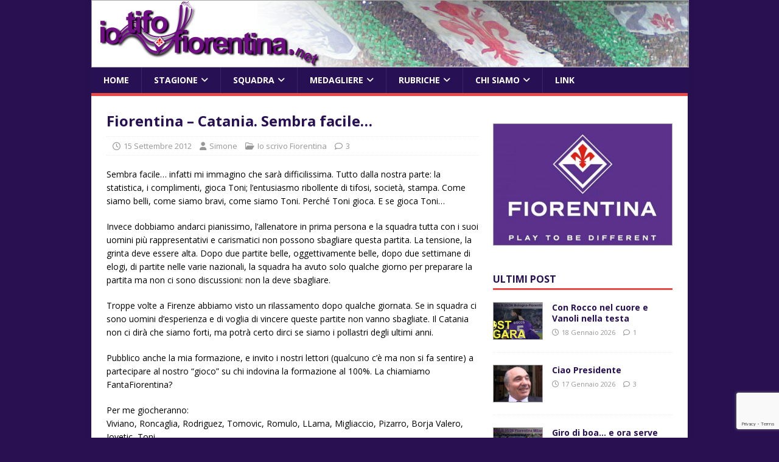

--- FILE ---
content_type: text/html; charset=UTF-8
request_url: https://iotifofiorentina.net/2012/09/15/fiorentina-catania-toni-sembra-facile/
body_size: 86035
content:
<!DOCTYPE html>
<html class="no-js" lang="it-IT">
<head>
<meta charset="UTF-8">
<meta name="viewport" content="width=device-width, initial-scale=1.0">
<link rel="profile" href="http://gmpg.org/xfn/11" />
<link rel="pingback" href="https://iotifofiorentina.net/xmlrpc.php" />

<!-- Ultimate Post List: Could not open the CSS file! Print inline CSS instead: -->
<style type='text/css'>div.upl-list form, div.upl-list p { margin-bottom: 1em; }
div.upl-list form img { display: inline; padding-left: 1em; padding-right: 1em; box-shadow: none; vertical-align: middle; border: 0 none; }
div.upl-list ul { list-style: none outside none; overflow: hidden; margin-left: 0; margin-right: 0; padding-left: 0; padding-right: 0; }
div.upl-list ul li { margin: 0 0 1.5em; clear: both; }
div.upl-list ul li:last-child { margin-bottom: 0; }
#upl-list-235632 ul li img { width: 75px; height: 75px; display: inline; float: left; margin: 0px 8px 8px 0px; }
#upl-list-235632 ul li { margin-top: 0px; margin-bottom: 24px; margin-left: 0px; margin-right: 0px; }
</style>

<!-- Recent Posts Widget With Thumbnails: inline CSS -->
<style type='text/css'>
.rpwwt-widget ul { list-style: outside none none; margin-left: 0; margin-right: 0; padding-left: 0; padding-right: 0; }
.rpwwt-widget ul li { overflow: hidden; margin: 0 0 1.5em; }
.rpwwt-widget ul li:last-child { margin: 0; }
.rpwwt-widget .screen-reader-text {border: 0; clip: rect(1px, 1px, 1px, 1px); -webkit-clip-path: inset(50%); clip-path: inset(50%); height: 1px; margin: -1px; overflow: hidden; padding: 0; position: absolute !important; width: 1px; word-wrap: normal !important; word-break: normal; }
.rpwwt-widget .screen-reader-text:focus {background-color: #f1f1f1; border-radius: 3px; box-shadow: 0 0 2px 2px rgba(0, 0, 0, 0.6); clip: auto !important; -webkit-clip-path: none; clip-path: none; color: #21759b; display: block; font-size: 0.875rem; font-weight: 700; height: auto; right: 5px; line-height: normal; padding: 15px 23px 14px; text-decoration: none; top: 5px; width: auto; z-index: 100000; }
.rpwwt-widget ul li img { display: inline; float: left; margin: .3em .75em .75em 0; }
.rpwwt-widget ul li img { width: 75px; height: 75px; }
</style>
<meta name='robots' content='index, follow, max-image-preview:large, max-snippet:-1, max-video-preview:-1' />
	<style>img:is([sizes="auto" i], [sizes^="auto," i]) { contain-intrinsic-size: 3000px 1500px }</style>
	<script id="cookieyes" type="text/javascript" src="https://cdn-cookieyes.com/client_data/f101e4ea0aed217fa28f75d2/script.js"></script>
	<!-- This site is optimized with the Yoast SEO plugin v25.5 - https://yoast.com/wordpress/plugins/seo/ -->
	<title>Fiorentina, Catania, Toni</title>
	<meta name="description" content="Prospettive di Toni in Fiorentina Catania" />
	<link rel="canonical" href="https://iotifofiorentina.net/2012/09/15/fiorentina-catania-toni-sembra-facile/" />
	<meta property="og:locale" content="it_IT" />
	<meta property="og:type" content="article" />
	<meta property="og:title" content="Fiorentina, Catania, Toni" />
	<meta property="og:description" content="Prospettive di Toni in Fiorentina Catania" />
	<meta property="og:url" content="https://iotifofiorentina.net/2012/09/15/fiorentina-catania-toni-sembra-facile/" />
	<meta property="og:site_name" content="io tifo Fiorentina" />
	<meta property="article:published_time" content="2012-09-15T20:29:39+00:00" />
	<meta name="author" content="Simone" />
	<meta name="twitter:label1" content="Scritto da" />
	<meta name="twitter:data1" content="Simone" />
	<meta name="twitter:label2" content="Tempo di lettura stimato" />
	<meta name="twitter:data2" content="1 minuto" />
	<script type="application/ld+json" class="yoast-schema-graph">{"@context":"https://schema.org","@graph":[{"@type":"WebPage","@id":"https://iotifofiorentina.net/2012/09/15/fiorentina-catania-toni-sembra-facile/","url":"https://iotifofiorentina.net/2012/09/15/fiorentina-catania-toni-sembra-facile/","name":"Fiorentina, Catania, Toni","isPartOf":{"@id":"https://iotifofiorentina.net/#website"},"datePublished":"2012-09-15T20:29:39+00:00","author":{"@id":"https://iotifofiorentina.net/#/schema/person/9e81abcf95e16ee368c2c7e8d6fdc7e4"},"description":"Prospettive di Toni in Fiorentina Catania","breadcrumb":{"@id":"https://iotifofiorentina.net/2012/09/15/fiorentina-catania-toni-sembra-facile/#breadcrumb"},"inLanguage":"it-IT","potentialAction":[{"@type":"ReadAction","target":["https://iotifofiorentina.net/2012/09/15/fiorentina-catania-toni-sembra-facile/"]}]},{"@type":"BreadcrumbList","@id":"https://iotifofiorentina.net/2012/09/15/fiorentina-catania-toni-sembra-facile/#breadcrumb","itemListElement":[{"@type":"ListItem","position":1,"name":"Home","item":"https://iotifofiorentina.net/"},{"@type":"ListItem","position":2,"name":"Fiorentina &#8211; Catania. Sembra facile&#8230;"}]},{"@type":"WebSite","@id":"https://iotifofiorentina.net/#website","url":"https://iotifofiorentina.net/","name":"io tifo Fiorentina","description":"commenti tecnici, ricordi e sogni legati alla magica Viola","potentialAction":[{"@type":"SearchAction","target":{"@type":"EntryPoint","urlTemplate":"https://iotifofiorentina.net/?s={search_term_string}"},"query-input":{"@type":"PropertyValueSpecification","valueRequired":true,"valueName":"search_term_string"}}],"inLanguage":"it-IT"},{"@type":"Person","@id":"https://iotifofiorentina.net/#/schema/person/9e81abcf95e16ee368c2c7e8d6fdc7e4","name":"Simone","image":{"@type":"ImageObject","inLanguage":"it-IT","@id":"https://iotifofiorentina.net/#/schema/person/image/","url":"https://secure.gravatar.com/avatar/4a3498b808ced66093dded808ccdfe06427ebaad9528cc1209aea15506e6ed29?s=96&d=blank&r=g","contentUrl":"https://secure.gravatar.com/avatar/4a3498b808ced66093dded808ccdfe06427ebaad9528cc1209aea15506e6ed29?s=96&d=blank&r=g","caption":"Simone"},"sameAs":["http://iotifofiorentina.net/simone/"],"url":"https://iotifofiorentina.net/autori/simone/"}]}</script>
	<!-- / Yoast SEO plugin. -->


<link rel='dns-prefetch' href='//cdn.jsdelivr.net' />
<link rel='dns-prefetch' href='//fonts.googleapis.com' />
<link rel="alternate" type="application/rss+xml" title="io tifo Fiorentina &raquo; Feed" href="https://iotifofiorentina.net/feed/" />
<link rel="alternate" type="application/rss+xml" title="io tifo Fiorentina &raquo; Feed dei commenti" href="https://iotifofiorentina.net/comments/feed/" />
<link rel="alternate" type="application/rss+xml" title="io tifo Fiorentina &raquo; Fiorentina &#8211; Catania. Sembra facile&#8230; Feed dei commenti" href="https://iotifofiorentina.net/2012/09/15/fiorentina-catania-toni-sembra-facile/feed/" />
<script type="text/javascript">
/* <![CDATA[ */
window._wpemojiSettings = {"baseUrl":"https:\/\/s.w.org\/images\/core\/emoji\/16.0.1\/72x72\/","ext":".png","svgUrl":"https:\/\/s.w.org\/images\/core\/emoji\/16.0.1\/svg\/","svgExt":".svg","source":{"concatemoji":"https:\/\/iotifofiorentina.net\/wp-includes\/js\/wp-emoji-release.min.js?ver=6.8.2"}};
/*! This file is auto-generated */
!function(s,n){var o,i,e;function c(e){try{var t={supportTests:e,timestamp:(new Date).valueOf()};sessionStorage.setItem(o,JSON.stringify(t))}catch(e){}}function p(e,t,n){e.clearRect(0,0,e.canvas.width,e.canvas.height),e.fillText(t,0,0);var t=new Uint32Array(e.getImageData(0,0,e.canvas.width,e.canvas.height).data),a=(e.clearRect(0,0,e.canvas.width,e.canvas.height),e.fillText(n,0,0),new Uint32Array(e.getImageData(0,0,e.canvas.width,e.canvas.height).data));return t.every(function(e,t){return e===a[t]})}function u(e,t){e.clearRect(0,0,e.canvas.width,e.canvas.height),e.fillText(t,0,0);for(var n=e.getImageData(16,16,1,1),a=0;a<n.data.length;a++)if(0!==n.data[a])return!1;return!0}function f(e,t,n,a){switch(t){case"flag":return n(e,"\ud83c\udff3\ufe0f\u200d\u26a7\ufe0f","\ud83c\udff3\ufe0f\u200b\u26a7\ufe0f")?!1:!n(e,"\ud83c\udde8\ud83c\uddf6","\ud83c\udde8\u200b\ud83c\uddf6")&&!n(e,"\ud83c\udff4\udb40\udc67\udb40\udc62\udb40\udc65\udb40\udc6e\udb40\udc67\udb40\udc7f","\ud83c\udff4\u200b\udb40\udc67\u200b\udb40\udc62\u200b\udb40\udc65\u200b\udb40\udc6e\u200b\udb40\udc67\u200b\udb40\udc7f");case"emoji":return!a(e,"\ud83e\udedf")}return!1}function g(e,t,n,a){var r="undefined"!=typeof WorkerGlobalScope&&self instanceof WorkerGlobalScope?new OffscreenCanvas(300,150):s.createElement("canvas"),o=r.getContext("2d",{willReadFrequently:!0}),i=(o.textBaseline="top",o.font="600 32px Arial",{});return e.forEach(function(e){i[e]=t(o,e,n,a)}),i}function t(e){var t=s.createElement("script");t.src=e,t.defer=!0,s.head.appendChild(t)}"undefined"!=typeof Promise&&(o="wpEmojiSettingsSupports",i=["flag","emoji"],n.supports={everything:!0,everythingExceptFlag:!0},e=new Promise(function(e){s.addEventListener("DOMContentLoaded",e,{once:!0})}),new Promise(function(t){var n=function(){try{var e=JSON.parse(sessionStorage.getItem(o));if("object"==typeof e&&"number"==typeof e.timestamp&&(new Date).valueOf()<e.timestamp+604800&&"object"==typeof e.supportTests)return e.supportTests}catch(e){}return null}();if(!n){if("undefined"!=typeof Worker&&"undefined"!=typeof OffscreenCanvas&&"undefined"!=typeof URL&&URL.createObjectURL&&"undefined"!=typeof Blob)try{var e="postMessage("+g.toString()+"("+[JSON.stringify(i),f.toString(),p.toString(),u.toString()].join(",")+"));",a=new Blob([e],{type:"text/javascript"}),r=new Worker(URL.createObjectURL(a),{name:"wpTestEmojiSupports"});return void(r.onmessage=function(e){c(n=e.data),r.terminate(),t(n)})}catch(e){}c(n=g(i,f,p,u))}t(n)}).then(function(e){for(var t in e)n.supports[t]=e[t],n.supports.everything=n.supports.everything&&n.supports[t],"flag"!==t&&(n.supports.everythingExceptFlag=n.supports.everythingExceptFlag&&n.supports[t]);n.supports.everythingExceptFlag=n.supports.everythingExceptFlag&&!n.supports.flag,n.DOMReady=!1,n.readyCallback=function(){n.DOMReady=!0}}).then(function(){return e}).then(function(){var e;n.supports.everything||(n.readyCallback(),(e=n.source||{}).concatemoji?t(e.concatemoji):e.wpemoji&&e.twemoji&&(t(e.twemoji),t(e.wpemoji)))}))}((window,document),window._wpemojiSettings);
/* ]]> */
</script>
<style id='wp-emoji-styles-inline-css' type='text/css'>

	img.wp-smiley, img.emoji {
		display: inline !important;
		border: none !important;
		box-shadow: none !important;
		height: 1em !important;
		width: 1em !important;
		margin: 0 0.07em !important;
		vertical-align: -0.1em !important;
		background: none !important;
		padding: 0 !important;
	}
</style>
<link rel='stylesheet' id='wp-block-library-css' href='https://iotifofiorentina.net/wp-includes/css/dist/block-library/style.min.css?ver=6.8.2' type='text/css' media='all' />
<style id='classic-theme-styles-inline-css' type='text/css'>
/*! This file is auto-generated */
.wp-block-button__link{color:#fff;background-color:#32373c;border-radius:9999px;box-shadow:none;text-decoration:none;padding:calc(.667em + 2px) calc(1.333em + 2px);font-size:1.125em}.wp-block-file__button{background:#32373c;color:#fff;text-decoration:none}
</style>
<style id='global-styles-inline-css' type='text/css'>
:root{--wp--preset--aspect-ratio--square: 1;--wp--preset--aspect-ratio--4-3: 4/3;--wp--preset--aspect-ratio--3-4: 3/4;--wp--preset--aspect-ratio--3-2: 3/2;--wp--preset--aspect-ratio--2-3: 2/3;--wp--preset--aspect-ratio--16-9: 16/9;--wp--preset--aspect-ratio--9-16: 9/16;--wp--preset--color--black: #000000;--wp--preset--color--cyan-bluish-gray: #abb8c3;--wp--preset--color--white: #ffffff;--wp--preset--color--pale-pink: #f78da7;--wp--preset--color--vivid-red: #cf2e2e;--wp--preset--color--luminous-vivid-orange: #ff6900;--wp--preset--color--luminous-vivid-amber: #fcb900;--wp--preset--color--light-green-cyan: #7bdcb5;--wp--preset--color--vivid-green-cyan: #00d084;--wp--preset--color--pale-cyan-blue: #8ed1fc;--wp--preset--color--vivid-cyan-blue: #0693e3;--wp--preset--color--vivid-purple: #9b51e0;--wp--preset--gradient--vivid-cyan-blue-to-vivid-purple: linear-gradient(135deg,rgba(6,147,227,1) 0%,rgb(155,81,224) 100%);--wp--preset--gradient--light-green-cyan-to-vivid-green-cyan: linear-gradient(135deg,rgb(122,220,180) 0%,rgb(0,208,130) 100%);--wp--preset--gradient--luminous-vivid-amber-to-luminous-vivid-orange: linear-gradient(135deg,rgba(252,185,0,1) 0%,rgba(255,105,0,1) 100%);--wp--preset--gradient--luminous-vivid-orange-to-vivid-red: linear-gradient(135deg,rgba(255,105,0,1) 0%,rgb(207,46,46) 100%);--wp--preset--gradient--very-light-gray-to-cyan-bluish-gray: linear-gradient(135deg,rgb(238,238,238) 0%,rgb(169,184,195) 100%);--wp--preset--gradient--cool-to-warm-spectrum: linear-gradient(135deg,rgb(74,234,220) 0%,rgb(151,120,209) 20%,rgb(207,42,186) 40%,rgb(238,44,130) 60%,rgb(251,105,98) 80%,rgb(254,248,76) 100%);--wp--preset--gradient--blush-light-purple: linear-gradient(135deg,rgb(255,206,236) 0%,rgb(152,150,240) 100%);--wp--preset--gradient--blush-bordeaux: linear-gradient(135deg,rgb(254,205,165) 0%,rgb(254,45,45) 50%,rgb(107,0,62) 100%);--wp--preset--gradient--luminous-dusk: linear-gradient(135deg,rgb(255,203,112) 0%,rgb(199,81,192) 50%,rgb(65,88,208) 100%);--wp--preset--gradient--pale-ocean: linear-gradient(135deg,rgb(255,245,203) 0%,rgb(182,227,212) 50%,rgb(51,167,181) 100%);--wp--preset--gradient--electric-grass: linear-gradient(135deg,rgb(202,248,128) 0%,rgb(113,206,126) 100%);--wp--preset--gradient--midnight: linear-gradient(135deg,rgb(2,3,129) 0%,rgb(40,116,252) 100%);--wp--preset--font-size--small: 13px;--wp--preset--font-size--medium: 20px;--wp--preset--font-size--large: 36px;--wp--preset--font-size--x-large: 42px;--wp--preset--spacing--20: 0.44rem;--wp--preset--spacing--30: 0.67rem;--wp--preset--spacing--40: 1rem;--wp--preset--spacing--50: 1.5rem;--wp--preset--spacing--60: 2.25rem;--wp--preset--spacing--70: 3.38rem;--wp--preset--spacing--80: 5.06rem;--wp--preset--shadow--natural: 6px 6px 9px rgba(0, 0, 0, 0.2);--wp--preset--shadow--deep: 12px 12px 50px rgba(0, 0, 0, 0.4);--wp--preset--shadow--sharp: 6px 6px 0px rgba(0, 0, 0, 0.2);--wp--preset--shadow--outlined: 6px 6px 0px -3px rgba(255, 255, 255, 1), 6px 6px rgba(0, 0, 0, 1);--wp--preset--shadow--crisp: 6px 6px 0px rgba(0, 0, 0, 1);}:where(.is-layout-flex){gap: 0.5em;}:where(.is-layout-grid){gap: 0.5em;}body .is-layout-flex{display: flex;}.is-layout-flex{flex-wrap: wrap;align-items: center;}.is-layout-flex > :is(*, div){margin: 0;}body .is-layout-grid{display: grid;}.is-layout-grid > :is(*, div){margin: 0;}:where(.wp-block-columns.is-layout-flex){gap: 2em;}:where(.wp-block-columns.is-layout-grid){gap: 2em;}:where(.wp-block-post-template.is-layout-flex){gap: 1.25em;}:where(.wp-block-post-template.is-layout-grid){gap: 1.25em;}.has-black-color{color: var(--wp--preset--color--black) !important;}.has-cyan-bluish-gray-color{color: var(--wp--preset--color--cyan-bluish-gray) !important;}.has-white-color{color: var(--wp--preset--color--white) !important;}.has-pale-pink-color{color: var(--wp--preset--color--pale-pink) !important;}.has-vivid-red-color{color: var(--wp--preset--color--vivid-red) !important;}.has-luminous-vivid-orange-color{color: var(--wp--preset--color--luminous-vivid-orange) !important;}.has-luminous-vivid-amber-color{color: var(--wp--preset--color--luminous-vivid-amber) !important;}.has-light-green-cyan-color{color: var(--wp--preset--color--light-green-cyan) !important;}.has-vivid-green-cyan-color{color: var(--wp--preset--color--vivid-green-cyan) !important;}.has-pale-cyan-blue-color{color: var(--wp--preset--color--pale-cyan-blue) !important;}.has-vivid-cyan-blue-color{color: var(--wp--preset--color--vivid-cyan-blue) !important;}.has-vivid-purple-color{color: var(--wp--preset--color--vivid-purple) !important;}.has-black-background-color{background-color: var(--wp--preset--color--black) !important;}.has-cyan-bluish-gray-background-color{background-color: var(--wp--preset--color--cyan-bluish-gray) !important;}.has-white-background-color{background-color: var(--wp--preset--color--white) !important;}.has-pale-pink-background-color{background-color: var(--wp--preset--color--pale-pink) !important;}.has-vivid-red-background-color{background-color: var(--wp--preset--color--vivid-red) !important;}.has-luminous-vivid-orange-background-color{background-color: var(--wp--preset--color--luminous-vivid-orange) !important;}.has-luminous-vivid-amber-background-color{background-color: var(--wp--preset--color--luminous-vivid-amber) !important;}.has-light-green-cyan-background-color{background-color: var(--wp--preset--color--light-green-cyan) !important;}.has-vivid-green-cyan-background-color{background-color: var(--wp--preset--color--vivid-green-cyan) !important;}.has-pale-cyan-blue-background-color{background-color: var(--wp--preset--color--pale-cyan-blue) !important;}.has-vivid-cyan-blue-background-color{background-color: var(--wp--preset--color--vivid-cyan-blue) !important;}.has-vivid-purple-background-color{background-color: var(--wp--preset--color--vivid-purple) !important;}.has-black-border-color{border-color: var(--wp--preset--color--black) !important;}.has-cyan-bluish-gray-border-color{border-color: var(--wp--preset--color--cyan-bluish-gray) !important;}.has-white-border-color{border-color: var(--wp--preset--color--white) !important;}.has-pale-pink-border-color{border-color: var(--wp--preset--color--pale-pink) !important;}.has-vivid-red-border-color{border-color: var(--wp--preset--color--vivid-red) !important;}.has-luminous-vivid-orange-border-color{border-color: var(--wp--preset--color--luminous-vivid-orange) !important;}.has-luminous-vivid-amber-border-color{border-color: var(--wp--preset--color--luminous-vivid-amber) !important;}.has-light-green-cyan-border-color{border-color: var(--wp--preset--color--light-green-cyan) !important;}.has-vivid-green-cyan-border-color{border-color: var(--wp--preset--color--vivid-green-cyan) !important;}.has-pale-cyan-blue-border-color{border-color: var(--wp--preset--color--pale-cyan-blue) !important;}.has-vivid-cyan-blue-border-color{border-color: var(--wp--preset--color--vivid-cyan-blue) !important;}.has-vivid-purple-border-color{border-color: var(--wp--preset--color--vivid-purple) !important;}.has-vivid-cyan-blue-to-vivid-purple-gradient-background{background: var(--wp--preset--gradient--vivid-cyan-blue-to-vivid-purple) !important;}.has-light-green-cyan-to-vivid-green-cyan-gradient-background{background: var(--wp--preset--gradient--light-green-cyan-to-vivid-green-cyan) !important;}.has-luminous-vivid-amber-to-luminous-vivid-orange-gradient-background{background: var(--wp--preset--gradient--luminous-vivid-amber-to-luminous-vivid-orange) !important;}.has-luminous-vivid-orange-to-vivid-red-gradient-background{background: var(--wp--preset--gradient--luminous-vivid-orange-to-vivid-red) !important;}.has-very-light-gray-to-cyan-bluish-gray-gradient-background{background: var(--wp--preset--gradient--very-light-gray-to-cyan-bluish-gray) !important;}.has-cool-to-warm-spectrum-gradient-background{background: var(--wp--preset--gradient--cool-to-warm-spectrum) !important;}.has-blush-light-purple-gradient-background{background: var(--wp--preset--gradient--blush-light-purple) !important;}.has-blush-bordeaux-gradient-background{background: var(--wp--preset--gradient--blush-bordeaux) !important;}.has-luminous-dusk-gradient-background{background: var(--wp--preset--gradient--luminous-dusk) !important;}.has-pale-ocean-gradient-background{background: var(--wp--preset--gradient--pale-ocean) !important;}.has-electric-grass-gradient-background{background: var(--wp--preset--gradient--electric-grass) !important;}.has-midnight-gradient-background{background: var(--wp--preset--gradient--midnight) !important;}.has-small-font-size{font-size: var(--wp--preset--font-size--small) !important;}.has-medium-font-size{font-size: var(--wp--preset--font-size--medium) !important;}.has-large-font-size{font-size: var(--wp--preset--font-size--large) !important;}.has-x-large-font-size{font-size: var(--wp--preset--font-size--x-large) !important;}
:where(.wp-block-post-template.is-layout-flex){gap: 1.25em;}:where(.wp-block-post-template.is-layout-grid){gap: 1.25em;}
:where(.wp-block-columns.is-layout-flex){gap: 2em;}:where(.wp-block-columns.is-layout-grid){gap: 2em;}
:root :where(.wp-block-pullquote){font-size: 1.5em;line-height: 1.6;}
</style>
<link rel='stylesheet' id='af-fontawesome-css' href='https://iotifofiorentina.net/wp-content/plugins/asgaros-forum/libs/fontawesome/css/all.min.css?ver=3.1.0' type='text/css' media='all' />
<link rel='stylesheet' id='af-fontawesome-compat-v4-css' href='https://iotifofiorentina.net/wp-content/plugins/asgaros-forum/libs/fontawesome/css/v4-shims.min.css?ver=3.1.0' type='text/css' media='all' />
<link rel='stylesheet' id='af-widgets-css' href='https://iotifofiorentina.net/wp-content/plugins/asgaros-forum/skin/widgets.css?ver=3.1.0' type='text/css' media='all' />
<link rel='stylesheet' id='cwp-css-css' href='https://iotifofiorentina.net/wp-content/plugins/cardoza-wordpress-poll/public/css/cwp-poll.css?ver=6.8.2' type='text/css' media='all' />
<link rel='stylesheet' id='cwp-jqui-css' href='https://iotifofiorentina.net/wp-content/plugins/cardoza-wordpress-poll/public/css/jquery-ui.css?ver=6.8.2' type='text/css' media='all' />
<link rel='stylesheet' id='contact-form-7-css' href='https://iotifofiorentina.net/wp-content/plugins/contact-form-7/includes/css/styles.css?ver=6.1' type='text/css' media='all' />
<link rel='stylesheet' id='mh-style-css' href='https://iotifofiorentina.net/wp-content/themes/mh-magazine-lite/style.css?ver=1.8.8' type='text/css' media='all' />
<link rel='stylesheet' id='mh-child-style-css' href='https://iotifofiorentina.net/wp-content/themes/mh-magazine-child/style.css?ver=1.0.0' type='text/css' media='all' />
<link rel='stylesheet' id='mh-google-fonts-css' href='https://fonts.googleapis.com/css?family=Open+Sans:400,400italic,700,600' type='text/css' media='all' />
<link rel='stylesheet' id='mh-magazine-lite-css' href='https://iotifofiorentina.net/wp-content/themes/mh-magazine-child/style.css?ver=2.10.0' type='text/css' media='all' />
<link rel='stylesheet' id='mh-font-awesome-css' href='https://iotifofiorentina.net/wp-content/themes/mh-magazine-lite/includes/font-awesome.min.css' type='text/css' media='all' />
<link rel='stylesheet' id='upw_theme_standard-css' href='https://iotifofiorentina.net/wp-content/plugins/ultimate-posts-widget/css/upw-theme-standard.min.css?ver=6.8.2' type='text/css' media='all' />
<link rel='stylesheet' id='tablepress-default-css' href='https://iotifofiorentina.net/wp-content/tablepress-combined.min.css?ver=7' type='text/css' media='all' />
<script type="text/javascript" src="https://iotifofiorentina.net/wp-includes/js/jquery/jquery.min.js?ver=3.7.1" id="jquery-core-js"></script>
<script type="text/javascript" src="https://iotifofiorentina.net/wp-includes/js/jquery/jquery-migrate.min.js?ver=3.4.1" id="jquery-migrate-js"></script>
<script type="text/javascript" src="https://iotifofiorentina.net/wp-includes/js/jquery/ui/core.min.js?ver=1.13.3" id="jquery-ui-core-js"></script>
<script type="text/javascript" src="https://iotifofiorentina.net/wp-content/plugins/cardoza-wordpress-poll/public/js/cwp-poll.js?ver=6.8.2" id="cwp-main-js"></script>
<script type="text/javascript" src="https://iotifofiorentina.net/wp-content/plugins/cardoza-wordpress-poll/public/js/jquery.ui.datepicker.min.js?ver=6.8.2" id="cwp-main-datepicker-js"></script>
<script type="text/javascript" src="https://iotifofiorentina.net/wp-content/plugins/twitter-tweets/js/weblizar-fronend-twitter-tweets.js?ver=1" id="wl-weblizar-fronend-twitter-tweets-js"></script>
<script type="text/javascript" id="ultimate-post-list-js-extra">
/* <![CDATA[ */
var upl_vars = {"upl_nonce":"5d500e3e46","ajaxurl":"https:\/\/iotifofiorentina.net\/wp-admin\/admin-ajax.php"};
/* ]]> */
</script>
<script type="text/javascript" src="https://iotifofiorentina.net/wp-content/plugins/ultimate-post-list/public/js/ultimate-post-list-public.min.js?ver=5.2.7.1" id="ultimate-post-list-js"></script>
<script type="text/javascript" id="mh-scripts-js-extra">
/* <![CDATA[ */
var mh_magazine = {"text":{"toggle_menu":"Attiva\/disattiva menu"}};
/* ]]> */
</script>
<script type="text/javascript" src="https://iotifofiorentina.net/wp-content/themes/mh-magazine-lite/js/scripts.js?ver=2.10.0" id="mh-scripts-js"></script>
<link rel="https://api.w.org/" href="https://iotifofiorentina.net/wp-json/" /><link rel="alternate" title="JSON" type="application/json" href="https://iotifofiorentina.net/wp-json/wp/v2/posts/335" /><link rel="EditURI" type="application/rsd+xml" title="RSD" href="https://iotifofiorentina.net/xmlrpc.php?rsd" />
<meta name="generator" content="WordPress 6.8.2" />
<link rel='shortlink' href='https://iotifofiorentina.net/?p=335' />
<link rel="alternate" title="oEmbed (JSON)" type="application/json+oembed" href="https://iotifofiorentina.net/wp-json/oembed/1.0/embed?url=https%3A%2F%2Fiotifofiorentina.net%2F2012%2F09%2F15%2Ffiorentina-catania-toni-sembra-facile%2F" />
<link rel="alternate" title="oEmbed (XML)" type="text/xml+oembed" href="https://iotifofiorentina.net/wp-json/oembed/1.0/embed?url=https%3A%2F%2Fiotifofiorentina.net%2F2012%2F09%2F15%2Ffiorentina-catania-toni-sembra-facile%2F&#038;format=xml" />
<script type='text/javascript'>
 var CwppPlgSettings = {
   ajaxurl : 'https://iotifofiorentina.net/wp-admin/admin-ajax.php',
   nonce : 'f813d2de78'
 };
</script>
<!-- Analytics by WP Statistics - https://wp-statistics.com -->
<style data-context="foundation-flickity-css">/*! Flickity v2.0.2
http://flickity.metafizzy.co
---------------------------------------------- */.flickity-enabled{position:relative}.flickity-enabled:focus{outline:0}.flickity-viewport{overflow:hidden;position:relative;height:100%}.flickity-slider{position:absolute;width:100%;height:100%}.flickity-enabled.is-draggable{-webkit-tap-highlight-color:transparent;tap-highlight-color:transparent;-webkit-user-select:none;-moz-user-select:none;-ms-user-select:none;user-select:none}.flickity-enabled.is-draggable .flickity-viewport{cursor:move;cursor:-webkit-grab;cursor:grab}.flickity-enabled.is-draggable .flickity-viewport.is-pointer-down{cursor:-webkit-grabbing;cursor:grabbing}.flickity-prev-next-button{position:absolute;top:50%;width:44px;height:44px;border:none;border-radius:50%;background:#fff;background:hsla(0,0%,100%,.75);cursor:pointer;-webkit-transform:translateY(-50%);transform:translateY(-50%)}.flickity-prev-next-button:hover{background:#fff}.flickity-prev-next-button:focus{outline:0;box-shadow:0 0 0 5px #09f}.flickity-prev-next-button:active{opacity:.6}.flickity-prev-next-button.previous{left:10px}.flickity-prev-next-button.next{right:10px}.flickity-rtl .flickity-prev-next-button.previous{left:auto;right:10px}.flickity-rtl .flickity-prev-next-button.next{right:auto;left:10px}.flickity-prev-next-button:disabled{opacity:.3;cursor:auto}.flickity-prev-next-button svg{position:absolute;left:20%;top:20%;width:60%;height:60%}.flickity-prev-next-button .arrow{fill:#333}.flickity-page-dots{position:absolute;width:100%;bottom:-25px;padding:0;margin:0;list-style:none;text-align:center;line-height:1}.flickity-rtl .flickity-page-dots{direction:rtl}.flickity-page-dots .dot{display:inline-block;width:10px;height:10px;margin:0 8px;background:#333;border-radius:50%;opacity:.25;cursor:pointer}.flickity-page-dots .dot.is-selected{opacity:1}</style><style data-context="foundation-slideout-css">.slideout-menu{position:fixed;left:0;top:0;bottom:0;right:auto;z-index:0;width:256px;overflow-y:auto;-webkit-overflow-scrolling:touch;display:none}.slideout-menu.pushit-right{left:auto;right:0}.slideout-panel{position:relative;z-index:1;will-change:transform}.slideout-open,.slideout-open .slideout-panel,.slideout-open body{overflow:hidden}.slideout-open .slideout-menu{display:block}.pushit{display:none}</style><!--[if lt IE 9]>
<script src="https://iotifofiorentina.net/wp-content/themes/mh-magazine-lite/js/css3-mediaqueries.js"></script>
<![endif]-->
<style type="text/css">.recentcomments a{display:inline !important;padding:0 !important;margin:0 !important;}</style><style type="text/css">.broken_link, a.broken_link {
	text-decoration: line-through;
}</style><style type="text/css" id="custom-background-css">
body.custom-background { background-color: #281051; }
</style>
	<style>.ios7.web-app-mode.has-fixed header{ background-color: rgba(65,0,130,.88);}</style>				<style type="text/css" id="c4wp-checkout-css">
					.woocommerce-checkout .c4wp_captcha_field {
						margin-bottom: 10px;
						margin-top: 15px;
						position: relative;
						display: inline-block;
					}
				</style>
								<style type="text/css" id="c4wp-v3-lp-form-css">
					.login #login, .login #lostpasswordform {
						min-width: 350px !important;
					}
					.wpforms-field-c4wp iframe {
						width: 100% !important;
					}
				</style>
							<style type="text/css" id="c4wp-v3-lp-form-css">
				.login #login, .login #lostpasswordform {
					min-width: 350px !important;
				}
				.wpforms-field-c4wp iframe {
					width: 100% !important;
				}
			</style>
			</head>
<body id="mh-mobile" class="wp-singular post-template-default single single-post postid-335 single-format-standard custom-background wp-theme-mh-magazine-lite wp-child-theme-mh-magazine-child do-etfw mh-right-sb" itemscope="itemscope" itemtype="https://schema.org/WebPage">
<div class="mh-container mh-container-outer">
<div class="mh-header-mobile-nav mh-clearfix"></div>
<header class="mh-header" itemscope="itemscope" itemtype="https://schema.org/WPHeader">
	<div class="mh-container mh-container-inner mh-row mh-clearfix">
		<div class="mh-custom-header mh-clearfix">
<a class="mh-header-image-link" href="https://iotifofiorentina.net/" title="io tifo Fiorentina" rel="home">
<img class="mh-header-image" src="https://iotifofiorentina.net/wp-content/uploads/2015/08/cropped-io-tifo-fiorentina-header1.png" height="109" width="980" alt="io tifo Fiorentina" />
</a>
</div>
	</div>
	<div class="mh-main-nav-wrap">
		<nav class="mh-navigation mh-main-nav mh-container mh-container-inner mh-clearfix" itemscope="itemscope" itemtype="https://schema.org/SiteNavigationElement">
			<div class="menu-menu-principale-container"><ul id="menu-menu-principale" class="menu"><li id="menu-item-3093" class="menu-item menu-item-type-custom menu-item-object-custom menu-item-home menu-item-3093"><a href="http://iotifofiorentina.net">Home</a></li>
<li id="menu-item-5221" class="menu-item menu-item-type-custom menu-item-object-custom menu-item-has-children menu-item-5221"><a>Stagione</a>
<ul class="sub-menu">
	<li id="menu-item-235610" class="menu-item menu-item-type-post_type menu-item-object-page menu-item-235610"><a href="https://iotifofiorentina.net/campionato-2016-2017/">Campionato 2016 2017</a></li>
	<li id="menu-item-242354" class="menu-item menu-item-type-post_type menu-item-object-page menu-item-242354"><a href="https://iotifofiorentina.net/europa-league-2016-2017/">Europa League 2016 2017</a></li>
	<li id="menu-item-70341" class="menu-item menu-item-type-custom menu-item-object-custom menu-item-has-children menu-item-70341"><a>Stagioni Precedenti</a>
	<ul class="sub-menu">
		<li id="menu-item-70338" class="menu-item menu-item-type-post_type menu-item-object-page menu-item-70338"><a href="https://iotifofiorentina.net/campionato-2015-2016/">Campionato 2015 2016</a></li>
		<li id="menu-item-72157" class="menu-item menu-item-type-post_type menu-item-object-page menu-item-72157"><a href="https://iotifofiorentina.net/europa-league-2015-2016/">Europa League 2015 2016</a></li>
		<li id="menu-item-6598" class="menu-item menu-item-type-post_type menu-item-object-page menu-item-6598"><a href="https://iotifofiorentina.net/campionato-2014-2015/">Campionato 2014 2015</a></li>
		<li id="menu-item-6925" class="menu-item menu-item-type-post_type menu-item-object-page menu-item-6925"><a href="https://iotifofiorentina.net/europa-league-2014-2015/">Europa League 2014 2015</a></li>
	</ul>
</li>
</ul>
</li>
<li id="menu-item-72150" class="menu-item menu-item-type-custom menu-item-object-custom menu-item-has-children menu-item-72150"><a href="http://iotifofiorentina.net/fiorentina-2018-2019-la-rosa/">Squadra</a>
<ul class="sub-menu">
	<li id="menu-item-615783" class="menu-item menu-item-type-post_type menu-item-object-page menu-item-615783"><a href="https://iotifofiorentina.net/fiorentina-2018-2019-la-rosa/">Fiorentina 2018 – 2019: la rosa!</a></li>
	<li id="menu-item-72152" class="menu-item menu-item-type-custom menu-item-object-custom menu-item-has-children menu-item-72152"><a>Stagioni Precedenti</a>
	<ul class="sub-menu">
		<li id="menu-item-423767" class="menu-item menu-item-type-post_type menu-item-object-page menu-item-423767"><a href="https://iotifofiorentina.net/rosa-della-fiorentina-2017-2018/">Rosa della Fiorentina 2017 2018</a></li>
		<li id="menu-item-72151" class="menu-item menu-item-type-post_type menu-item-object-page menu-item-72151"><a href="https://iotifofiorentina.net/rosa-della-fiorentina-2015-2016/">Rosa della Fiorentina 2015 2016</a></li>
		<li id="menu-item-5220" class="menu-item menu-item-type-post_type menu-item-object-page menu-item-5220"><a href="https://iotifofiorentina.net/rosa-2014-2015/">Rosa della Fiorentina 2014-2015</a></li>
		<li id="menu-item-3078" class="menu-item menu-item-type-post_type menu-item-object-page menu-item-3078"><a href="https://iotifofiorentina.net/rosa-della-fiorentina-2013-2014/">Rosa 2013-2014</a></li>
	</ul>
</li>
</ul>
</li>
<li id="menu-item-82082" class="menu-item menu-item-type-custom menu-item-object-custom menu-item-has-children menu-item-82082"><a href="http://iotifofiorentina.net/medagliere-serie-2016-2017/">Medagliere</a>
<ul class="sub-menu">
	<li id="menu-item-596990" class="menu-item menu-item-type-post_type menu-item-object-page menu-item-596990"><a href="https://iotifofiorentina.net/medagliere-serie-2018-2019/">Medagliere Serie A 2018-2019</a></li>
	<li id="menu-item-235541" class="menu-item menu-item-type-custom menu-item-object-custom menu-item-has-children menu-item-235541"><a>Stagioni precedenti</a>
	<ul class="sub-menu">
		<li id="menu-item-82081" class="menu-item menu-item-type-post_type menu-item-object-page menu-item-82081"><a href="https://iotifofiorentina.net/medagliere-serie-a-2015-2016/" title="Medagliere Serie A 2015-2016">Serie A 2015-2016</a></li>
		<li id="menu-item-421808" class="menu-item menu-item-type-post_type menu-item-object-page menu-item-421808"><a href="https://iotifofiorentina.net/medagliere-serie-2017-2018/">Medagliere Serie A 2017-2018</a></li>
		<li id="menu-item-237092" class="menu-item menu-item-type-post_type menu-item-object-page menu-item-237092"><a href="https://iotifofiorentina.net/medagliere-serie-2016-2017/">Serie A 2016-2017</a></li>
		<li id="menu-item-83956" class="menu-item menu-item-type-post_type menu-item-object-page menu-item-83956"><a href="https://iotifofiorentina.net/medagliere-europa-league-2015-2016/" title="Medagliere Europa League 2015-2016">Europa League 2015-2016</a></li>
		<li id="menu-item-7004" class="menu-item menu-item-type-post_type menu-item-object-page menu-item-7004"><a href="https://iotifofiorentina.net/medagliere-fiorentina-2014-2015/" title="Medagliere Fiorentina 2014-2015">Medagliere 2014-2015</a></li>
		<li id="menu-item-82083" class="menu-item menu-item-type-post_type menu-item-object-page menu-item-82083"><a href="https://iotifofiorentina.net/medagliere-2013-2014/" title="Medagliere Fiorentina 2013-2014">Medagliere 2013-2014</a></li>
		<li id="menu-item-82104" class="menu-item menu-item-type-post_type menu-item-object-page menu-item-82104"><a href="https://iotifofiorentina.net/medagliere-2012-2013/" title="Medagliere Fiorentina 2012-2013">Medagliere 2012-2013</a></li>
	</ul>
</li>
</ul>
</li>
<li id="menu-item-72158" class="menu-item menu-item-type-custom menu-item-object-custom menu-item-has-children menu-item-72158"><a href="http://iotifofiorentina.net/hall-of-fame-viola/">Rubriche</a>
<ul class="sub-menu">
	<li id="menu-item-238520" class="menu-item menu-item-type-post_type menu-item-object-page menu-item-238520"><a href="https://iotifofiorentina.net/gioconesto/">Gioconesto</a></li>
	<li id="menu-item-3314" class="menu-item menu-item-type-post_type menu-item-object-page menu-item-3314"><a href="https://iotifofiorentina.net/errori-arbitri-fiorentina-2013-2014/">Arbitri</a></li>
</ul>
</li>
<li id="menu-item-3089" class="menu-item menu-item-type-post_type menu-item-object-page menu-item-has-children menu-item-3089"><a href="https://iotifofiorentina.net/chi-siamo/">Chi siamo</a>
<ul class="sub-menu">
	<li id="menu-item-3091" class="menu-item menu-item-type-post_type menu-item-object-page menu-item-3091"><a href="https://iotifofiorentina.net/chi-siamo/organizzazione/">Organizzazione</a></li>
	<li id="menu-item-3090" class="menu-item menu-item-type-post_type menu-item-object-page menu-item-3090"><a href="https://iotifofiorentina.net/chi-siamo/contatti/">Contatti</a></li>
</ul>
</li>
<li id="menu-item-812345" class="menu-item menu-item-type-post_type menu-item-object-page menu-item-812345"><a href="https://iotifofiorentina.net/link-fiorentina/">Link</a></li>
</ul></div>		</nav>
	</div>
</header><div class="mh-wrapper mh-clearfix">
	<div id="main-content" class="mh-content" role="main" itemprop="mainContentOfPage"><article id="post-335" class="post-335 post type-post status-publish format-standard hentry category-io-tifo-fiorentina tag-catania tag-fantafiorentina tag-fiorentina tag-formazione tag-toni">
	<header class="entry-header mh-clearfix"><h1 class="entry-title">Fiorentina &#8211; Catania. Sembra facile&#8230;</h1><p class="mh-meta entry-meta">
<span class="entry-meta-date updated"><i class="far fa-clock"></i><a href="https://iotifofiorentina.net/2012/09/">15 Settembre 2012</a></span>
<span class="entry-meta-author author vcard"><i class="fa fa-user"></i><a class="fn" href="https://iotifofiorentina.net/autori/simone/">Simone</a></span>
<span class="entry-meta-categories"><i class="far fa-folder-open"></i><a href="https://iotifofiorentina.net/category/io-tifo-fiorentina/" rel="category tag">Io scrivo Fiorentina</a></span>
<span class="entry-meta-comments"><i class="far fa-comment"></i><a class="mh-comment-scroll" href="https://iotifofiorentina.net/2012/09/15/fiorentina-catania-toni-sembra-facile/#mh-comments">3</a></span>
</p>
	</header>
		<div class="entry-content mh-clearfix"><p>Sembra facile&#8230; infatti mi immagino che sarà difficilissima. Tutto dalla nostra parte: la statistica, i complimenti, gioca Toni; l&#8217;entusiasmo ribollente di tifosi, società, stampa. Come siamo belli, come siamo bravi, come siamo Toni. Perché Toni gioca. E se gioca Toni&#8230;</p>
<p>Invece dobbiamo andarci pianissimo, l&#8217;allenatore in prima persona e la squadra tutta con i suoi uomini più rappresentativi e carismatici non possono sbagliare questa partita. La tensione, la grinta deve essere alta. Dopo due partite belle, oggettivamente belle, dopo due settimane di elogi, di partite nelle varie nazionali, la squadra ha avuto solo qualche giorno per preparare la partita ma non ci sono discussioni: non la deve sbagliare. </p>
<p>Troppe volte a Firenze abbiamo visto un rilassamento dopo qualche giornata. Se in squadra ci sono uomini d&#8217;esperienza e di voglia di vincere queste partite non vanno sbagliate. Il Catania non ci dirà che siamo forti, ma potrà certo dirci se siamo i pollastri degli ultimi anni.</p>
<p>Pubblico anche la mia formazione, e invito i nostri lettori (qualcuno c&#8217;è ma non si fa sentire) a partecipare al nostro &#8220;gioco&#8221; su chi indovina la formazione al 100%. La chiamiamo FantaFiorentina?</p>
<p>Per me giocheranno:<br />
Viviano, Roncaglia, Rodriguez, Tomovic, Romulo, LLama, Migliaccio, Pizarro, Borja Valero, Jovetic, Toni</p>
<p>A voi pubblicare la vostra formazione nei commenti.</p>
	</div><div class="entry-tags mh-clearfix"><i class="fa fa-tag"></i><ul><li><a href="https://iotifofiorentina.net/tag/catania/" rel="tag">Catania</a></li><li><a href="https://iotifofiorentina.net/tag/fantafiorentina/" rel="tag">fantafiorentina</a></li><li><a href="https://iotifofiorentina.net/tag/fiorentina/" rel="tag">fiorentina</a></li><li><a href="https://iotifofiorentina.net/tag/formazione/" rel="tag">formazione</a></li><li><a href="https://iotifofiorentina.net/tag/toni/" rel="tag">Toni</a></li></ul></div></article><nav class="mh-post-nav mh-row mh-clearfix" itemscope="itemscope" itemtype="https://schema.org/SiteNavigationElement">
<div class="mh-col-1-2 mh-post-nav-item mh-post-nav-prev">
<a href="https://iotifofiorentina.net/2012/09/13/fiorentina-catania-tutti-per-l1/" rel="prev"><span>Precedente</span><p>Fiorentina Catania … tutto per l’1!</p></a></div>
<div class="mh-col-1-2 mh-post-nav-item mh-post-nav-next">
<a href="https://iotifofiorentina.net/2012/09/16/lo-facevo-anchio-se-cero/" rel="next"><span>Successivo</span><p>Lo facevo anch&#8217;io &#8230; se c&#8217;ero</p></a></div>
</nav>
		<div id="mh-comments" class="mh-comments-wrap">
			<h4 class="mh-widget-title">
				<span class="mh-widget-title-inner">
					3 commenti				</span>
			</h4>
			<ol class="commentlist mh-comment-list">
						<li id="comment-32" class="comment even thread-even depth-1 mh-comment-item">
			<article id="div-comment-32" class="mh-comment-body">
				<footer class="mh-comment-footer mh-clearfix">
					<figure class="mh-comment-gravatar">
						<img alt='' src='https://secure.gravatar.com/avatar/83079f2e4bd9f92603f98d541a33a4d6fc0521519c605e0983880b51ee7dbb5f?s=80&#038;d=blank&#038;r=g' srcset='https://secure.gravatar.com/avatar/83079f2e4bd9f92603f98d541a33a4d6fc0521519c605e0983880b51ee7dbb5f?s=160&#038;d=blank&#038;r=g 2x' class='avatar avatar-80 photo' height='80' width='80' decoding='async'/>					</figure>
					<div class="mh-meta mh-comment-meta">
						<div class="vcard author mh-comment-meta-author">
							<span class="fn"><a href="http://iotifofiorentina.net" class="url" rel="ugc">Davide</a></span>
						</div>
						<a class="mh-comment-meta-date" href="https://iotifofiorentina.net/2012/09/15/fiorentina-catania-toni-sembra-facile/#comment-32">
							15 Settembre 2012 a 23:29						</a>
					</div>
				</footer>
								<div class="entry-content mh-comment-content">
					<p>Io dico:<br />
Viviano, Roncaglia, Rodriguez, Tomovic, Cassani, Pasqual, Migliaccio, Pizarro, Borja Valero, Jovetic, Ljiajc</p>
				</div>
				<div class="mh-meta mh-comment-meta-links"><a rel="nofollow" class="comment-reply-link" href="#comment-32" data-commentid="32" data-postid="335" data-belowelement="comment-32" data-respondelement="respond" data-replyto="Rispondi a Davide" aria-label="Rispondi a Davide">Rispondi</a>                </div>
			</article></li><!-- #comment-## -->
		<li id="comment-33" class="comment odd alt thread-odd thread-alt depth-1 mh-comment-item">
			<article id="div-comment-33" class="mh-comment-body">
				<footer class="mh-comment-footer mh-clearfix">
					<figure class="mh-comment-gravatar">
						<img alt='' src='https://secure.gravatar.com/avatar/fd9975a00d297e543b50cdb3e8995908b1a9a1a52045810ab4c9942ada882bb0?s=80&#038;d=blank&#038;r=g' srcset='https://secure.gravatar.com/avatar/fd9975a00d297e543b50cdb3e8995908b1a9a1a52045810ab4c9942ada882bb0?s=160&#038;d=blank&#038;r=g 2x' class='avatar avatar-80 photo' height='80' width='80' decoding='async'/>					</figure>
					<div class="mh-meta mh-comment-meta">
						<div class="vcard author mh-comment-meta-author">
							<span class="fn">alberto</span>
						</div>
						<a class="mh-comment-meta-date" href="https://iotifofiorentina.net/2012/09/15/fiorentina-catania-toni-sembra-facile/#comment-33">
							16 Settembre 2012 a 10:16						</a>
					</div>
				</footer>
								<div class="entry-content mh-comment-content">
					<p>Viviano, Roncaglia, Rodriguez, Tomovic, Cassani, Pasqual, Romulo, Pizarro, Borja Valero, Jovetic, Ljiajc</p>
				</div>
				<div class="mh-meta mh-comment-meta-links"><a rel="nofollow" class="comment-reply-link" href="#comment-33" data-commentid="33" data-postid="335" data-belowelement="comment-33" data-respondelement="respond" data-replyto="Rispondi a alberto" aria-label="Rispondi a alberto">Rispondi</a>                </div>
			</article></li><!-- #comment-## -->
		<li id="comment-37" class="comment byuser comment-author-simone bypostauthor even thread-even depth-1 mh-comment-item">
			<article id="div-comment-37" class="mh-comment-body">
				<footer class="mh-comment-footer mh-clearfix">
					<figure class="mh-comment-gravatar">
						<img alt='' src='https://secure.gravatar.com/avatar/4a3498b808ced66093dded808ccdfe06427ebaad9528cc1209aea15506e6ed29?s=80&#038;d=blank&#038;r=g' srcset='https://secure.gravatar.com/avatar/4a3498b808ced66093dded808ccdfe06427ebaad9528cc1209aea15506e6ed29?s=160&#038;d=blank&#038;r=g 2x' class='avatar avatar-80 photo' height='80' width='80' decoding='async'/>					</figure>
					<div class="mh-meta mh-comment-meta">
						<div class="vcard author mh-comment-meta-author">
							<span class="fn"><a href="http://iotifofiorentina.net/simone/" class="url" rel="ugc">Simone</a></span>
						</div>
						<a class="mh-comment-meta-date" href="https://iotifofiorentina.net/2012/09/15/fiorentina-catania-toni-sembra-facile/#comment-37">
							17 Settembre 2012 a 08:34						</a>
					</div>
				</footer>
								<div class="entry-content mh-comment-content">
					<p>Cari ragazzi, ancora tutti a reti bianche. Questa volta è stato Davide ad andarci più vicino sbagliando solo Cassani al posto di Cuadrado. Vincenzino la formazione la tiene stretta e sorprende sempre tutti.<br />
Alla prossima e studate meglio<br />
🙂</p>
				</div>
				<div class="mh-meta mh-comment-meta-links"><a rel="nofollow" class="comment-reply-link" href="#comment-37" data-commentid="37" data-postid="335" data-belowelement="comment-37" data-respondelement="respond" data-replyto="Rispondi a Simone" aria-label="Rispondi a Simone">Rispondi</a>                </div>
			</article></li><!-- #comment-## -->
			</ol>
		</div>	<div id="respond" class="comment-respond">
		<h3 id="reply-title" class="comment-reply-title">Lascia un commento <small><a rel="nofollow" id="cancel-comment-reply-link" href="/2012/09/15/fiorentina-catania-toni-sembra-facile/#respond" style="display:none;">Annulla risposta</a></small></h3><form action="https://iotifofiorentina.net/wp-comments-post.php" method="post" id="commentform" class="comment-form"><p class="comment-notes">L&#039;indirizzo email non sar&agrave; pubblicato.</p><p class="comment-form-comment"><label for="comment">Commento</label><br/><textarea id="comment" name="comment" cols="45" rows="5" aria-required="true"></textarea></p><p class="comment-form-author"><label for="author">Nome </label><span class="required">*</span><br/><input id="author" name="author" type="text" value="" size="30" aria-required='true' /></p>
<p class="comment-form-email"><label for="email">Email</label><span class="required">*</span><br/><input id="email" name="email" type="text" value="" size="30" aria-required='true' /></p>
<p class="comment-form-url"><label for="url">Sito web</label><br/><input id="url" name="url" type="text" value="" size="30" /></p>
<p class="comment-form-cookies-consent"><input id="wp-comment-cookies-consent" name="wp-comment-cookies-consent" type="checkbox" value="yes" /><label for="wp-comment-cookies-consent">Salva il mio nome, email e sito web in questo browser per la prossima volta che commento.</label></p>
<p class="form-submit"><input name="submit" type="submit" id="submit" class="submit" value="Invia commento" /> <input type='hidden' name='comment_post_ID' value='335' id='comment_post_ID' />
<input type='hidden' name='comment_parent' id='comment_parent' value='0' />
</p><p style="display: none;"><input type="hidden" id="akismet_comment_nonce" name="akismet_comment_nonce" value="0ab39252d7" /></p><p style="display: none !important;" class="akismet-fields-container" data-prefix="ak_"><label>&#916;<textarea name="ak_hp_textarea" cols="45" rows="8" maxlength="100"></textarea></label><input type="hidden" id="ak_js_1" name="ak_js" value="129"/><script>document.getElementById( "ak_js_1" ).setAttribute( "value", ( new Date() ).getTime() );</script></p></form>	</div><!-- #respond -->
	<p class="akismet_comment_form_privacy_notice">Questo sito utilizza Akismet per ridurre lo spam. <a href="https://akismet.com/privacy/" target="_blank" rel="nofollow noopener">Scopri come vengono elaborati i dati derivati dai commenti</a>.</p>	</div>
	<aside class="mh-widget-col-1 mh-sidebar" itemscope="itemscope" itemtype="https://schema.org/WPSideBar"><div id="block-3" class="mh-widget widget_block widget_media_image">
<figure class="wp-block-image size-large size-medium"><img loading="lazy" decoding="async" width="1024" height="696" src="http://iotifofiorentina.net/wp-content/uploads/2022/04/fiorentina_play_to_be_different-e1648884269352-1024x696.jpeg" alt="Fiorentina - Play to be different" class="wp-image-812076" srcset="https://iotifofiorentina.net/wp-content/uploads/2022/04/fiorentina_play_to_be_different-e1648884269352-1024x696.jpeg 1024w, https://iotifofiorentina.net/wp-content/uploads/2022/04/fiorentina_play_to_be_different-e1648884269352-300x204.jpeg 300w, https://iotifofiorentina.net/wp-content/uploads/2022/04/fiorentina_play_to_be_different-e1648884269352-768x522.jpeg 768w, https://iotifofiorentina.net/wp-content/uploads/2022/04/fiorentina_play_to_be_different-e1648884269352-1536x1044.jpeg 1536w, https://iotifofiorentina.net/wp-content/uploads/2022/04/fiorentina_play_to_be_different-e1648884269352.jpeg 1692w" sizes="auto, (max-width: 1024px) 100vw, 1024px" /></figure>
</div><div id="mh_custom_posts-8" class="mh-widget mh_custom_posts"><h4 class="mh-widget-title"><span class="mh-widget-title-inner">Ultimi post</span></h4>			<ul class="mh-custom-posts-widget mh-clearfix">					<li class="post-813378 mh-custom-posts-item mh-custom-posts-small mh-clearfix">
						<figure class="mh-custom-posts-thumb">
							<a href="https://iotifofiorentina.net/2026/01/18/con-rocco-nel-cuore-e-vanoli-nella-testa/" title="Con Rocco nel cuore e Vanoli nella testa"><img width="80" height="60" src="https://iotifofiorentina.net/wp-content/uploads/2026/01/PostBologna-Fiore26-80x60.png" class="attachment-mh-magazine-lite-small size-mh-magazine-lite-small wp-post-image" alt="" decoding="async" loading="lazy" srcset="https://iotifofiorentina.net/wp-content/uploads/2026/01/PostBologna-Fiore26-80x60.png 80w, https://iotifofiorentina.net/wp-content/uploads/2026/01/PostBologna-Fiore26-326x245.png 326w" sizes="auto, (max-width: 80px) 100vw, 80px" />							</a>
						</figure>
						<div class="mh-custom-posts-header">
							<p class="mh-custom-posts-small-title">
								<a href="https://iotifofiorentina.net/2026/01/18/con-rocco-nel-cuore-e-vanoli-nella-testa/" title="Con Rocco nel cuore e Vanoli nella testa">
									Con Rocco nel cuore e Vanoli nella testa								</a>
							</p>
							<div class="mh-meta mh-custom-posts-meta">
								<span class="mh-meta-date updated"><i class="far fa-clock"></i>18 Gennaio 2026</span>
<span class="mh-meta-comments"><i class="far fa-comment"></i><a class="mh-comment-count-link" href="https://iotifofiorentina.net/2026/01/18/con-rocco-nel-cuore-e-vanoli-nella-testa/#mh-comments">1</a></span>
							</div>
						</div>
					</li>					<li class="post-813374 mh-custom-posts-item mh-custom-posts-small mh-clearfix">
						<figure class="mh-custom-posts-thumb">
							<a href="https://iotifofiorentina.net/2026/01/17/ciao-presidente/" title="Ciao Presidente"><img width="80" height="60" src="https://iotifofiorentina.net/wp-content/uploads/2019/06/rocco-commisso-80x60.jpg" class="attachment-mh-magazine-lite-small size-mh-magazine-lite-small wp-post-image" alt="Ciao Presidente Rocco Commisso" decoding="async" loading="lazy" srcset="https://iotifofiorentina.net/wp-content/uploads/2019/06/rocco-commisso-80x60.jpg 80w, https://iotifofiorentina.net/wp-content/uploads/2019/06/rocco-commisso-326x245.jpg 326w" sizes="auto, (max-width: 80px) 100vw, 80px" />							</a>
						</figure>
						<div class="mh-custom-posts-header">
							<p class="mh-custom-posts-small-title">
								<a href="https://iotifofiorentina.net/2026/01/17/ciao-presidente/" title="Ciao Presidente">
									Ciao Presidente								</a>
							</p>
							<div class="mh-meta mh-custom-posts-meta">
								<span class="mh-meta-date updated"><i class="far fa-clock"></i>17 Gennaio 2026</span>
<span class="mh-meta-comments"><i class="far fa-comment"></i><a class="mh-comment-count-link" href="https://iotifofiorentina.net/2026/01/17/ciao-presidente/#mh-comments">3</a></span>
							</div>
						</div>
					</li>					<li class="post-813368 mh-custom-posts-item mh-custom-posts-small mh-clearfix">
						<figure class="mh-custom-posts-thumb">
							<a href="https://iotifofiorentina.net/2026/01/12/giro-di-boa-e-ora-serve-cinismo/" title="Giro di boa&#8230; e ora serve cinismo"><img width="80" height="60" src="https://iotifofiorentina.net/wp-content/uploads/2026/01/Post-FioreMilan26-80x60.png" class="attachment-mh-magazine-lite-small size-mh-magazine-lite-small wp-post-image" alt="" decoding="async" loading="lazy" srcset="https://iotifofiorentina.net/wp-content/uploads/2026/01/Post-FioreMilan26-80x60.png 80w, https://iotifofiorentina.net/wp-content/uploads/2026/01/Post-FioreMilan26-326x245.png 326w" sizes="auto, (max-width: 80px) 100vw, 80px" />							</a>
						</figure>
						<div class="mh-custom-posts-header">
							<p class="mh-custom-posts-small-title">
								<a href="https://iotifofiorentina.net/2026/01/12/giro-di-boa-e-ora-serve-cinismo/" title="Giro di boa&#8230; e ora serve cinismo">
									Giro di boa&#8230; e ora serve cinismo								</a>
							</p>
							<div class="mh-meta mh-custom-posts-meta">
								<span class="mh-meta-date updated"><i class="far fa-clock"></i>12 Gennaio 2026</span>
<span class="mh-meta-comments"><i class="far fa-comment"></i><a class="mh-comment-count-link" href="https://iotifofiorentina.net/2026/01/12/giro-di-boa-e-ora-serve-cinismo/#mh-comments">3</a></span>
							</div>
						</div>
					</li>					<li class="post-813362 mh-custom-posts-item mh-custom-posts-small mh-clearfix">
						<figure class="mh-custom-posts-thumb">
							<a href="https://iotifofiorentina.net/2026/01/08/un-buon-punto/" title="Un buon punto"><img width="80" height="60" src="https://iotifofiorentina.net/wp-content/uploads/2026/01/classifica-19-80x60.png" class="attachment-mh-magazine-lite-small size-mh-magazine-lite-small wp-post-image" alt="" decoding="async" loading="lazy" srcset="https://iotifofiorentina.net/wp-content/uploads/2026/01/classifica-19-80x60.png 80w, https://iotifofiorentina.net/wp-content/uploads/2026/01/classifica-19-326x245.png 326w" sizes="auto, (max-width: 80px) 100vw, 80px" />							</a>
						</figure>
						<div class="mh-custom-posts-header">
							<p class="mh-custom-posts-small-title">
								<a href="https://iotifofiorentina.net/2026/01/08/un-buon-punto/" title="Un buon punto">
									Un buon punto								</a>
							</p>
							<div class="mh-meta mh-custom-posts-meta">
								<span class="mh-meta-date updated"><i class="far fa-clock"></i>8 Gennaio 2026</span>
<span class="mh-meta-comments"><i class="far fa-comment"></i><a class="mh-comment-count-link" href="https://iotifofiorentina.net/2026/01/08/un-buon-punto/#mh-comments">2</a></span>
							</div>
						</div>
					</li>					<li class="post-813356 mh-custom-posts-item mh-custom-posts-small mh-clearfix">
						<figure class="mh-custom-posts-thumb">
							<a href="https://iotifofiorentina.net/2026/01/05/se-vinto-scrivo/" title="S&#8217;è vinto, scrivo."><img width="80" height="60" src="https://iotifofiorentina.net/wp-content/uploads/2026/01/classifica-18-80x60.png" class="attachment-mh-magazine-lite-small size-mh-magazine-lite-small wp-post-image" alt="" decoding="async" loading="lazy" srcset="https://iotifofiorentina.net/wp-content/uploads/2026/01/classifica-18-80x60.png 80w, https://iotifofiorentina.net/wp-content/uploads/2026/01/classifica-18-326x245.png 326w" sizes="auto, (max-width: 80px) 100vw, 80px" />							</a>
						</figure>
						<div class="mh-custom-posts-header">
							<p class="mh-custom-posts-small-title">
								<a href="https://iotifofiorentina.net/2026/01/05/se-vinto-scrivo/" title="S&#8217;è vinto, scrivo.">
									S&#8217;è vinto, scrivo.								</a>
							</p>
							<div class="mh-meta mh-custom-posts-meta">
								<span class="mh-meta-date updated"><i class="far fa-clock"></i>5 Gennaio 2026</span>
<span class="mh-meta-comments"><i class="far fa-comment"></i><a class="mh-comment-count-link" href="https://iotifofiorentina.net/2026/01/05/se-vinto-scrivo/#mh-comments">1</a></span>
							</div>
						</div>
					</li>        	</ul></div><div id="media_image-2" class="mh-widget widget_media_image"><img width="300" height="266" src="https://iotifofiorentina.net/wp-content/uploads/2018/03/astori-300x266.jpg" class="image wp-image-506866  attachment-medium size-medium" alt="Davide Astori" style="max-width: 100%; height: auto;" decoding="async" loading="lazy" srcset="https://iotifofiorentina.net/wp-content/uploads/2018/03/astori-300x266.jpg 300w, https://iotifofiorentina.net/wp-content/uploads/2018/03/astori-768x681.jpg 768w, https://iotifofiorentina.net/wp-content/uploads/2018/03/astori-1024x908.jpg 1024w, https://iotifofiorentina.net/wp-content/uploads/2018/03/astori.jpg 1200w" sizes="auto, (max-width: 300px) 100vw, 300px" /></div><div id="cwp_wp_poll" class="mh-widget cwp_poll_widget"><h4 class="mh-widget-title"><span class="mh-widget-title-inner"> </span></h4></div></aside></div>
<footer class="mh-footer" itemscope="itemscope" itemtype="https://schema.org/WPFooter">
<div class="mh-container mh-container-inner mh-footer-widgets mh-row mh-clearfix">
<div class="mh-col-1-4 mh-widget-col-1 mh-footer-4-cols  mh-footer-area mh-footer-1">

		<div id="recent-posts-2" class="mh-footer-widget widget_recent_entries">
		<h6 class="mh-widget-title mh-footer-widget-title"><span class="mh-widget-title-inner mh-footer-widget-title-inner">Articoli recenti</span></h6>
		<ul>
											<li>
					<a href="https://iotifofiorentina.net/2026/01/18/con-rocco-nel-cuore-e-vanoli-nella-testa/">Con Rocco nel cuore e Vanoli nella testa</a>
									</li>
											<li>
					<a href="https://iotifofiorentina.net/2026/01/17/ciao-presidente/">Ciao Presidente</a>
									</li>
											<li>
					<a href="https://iotifofiorentina.net/2026/01/12/giro-di-boa-e-ora-serve-cinismo/">Giro di boa&#8230; e ora serve cinismo</a>
									</li>
											<li>
					<a href="https://iotifofiorentina.net/2026/01/08/un-buon-punto/">Un buon punto</a>
									</li>
											<li>
					<a href="https://iotifofiorentina.net/2026/01/05/se-vinto-scrivo/">S&#8217;è vinto, scrivo.</a>
									</li>
											<li>
					<a href="https://iotifofiorentina.net/2025/12/23/ma-paratici/">Ma&#8230;? Paratici?</a>
									</li>
											<li>
					<a href="https://iotifofiorentina.net/2025/11/24/vi-vogliamo-cosi-2/">&#8220;Vi vogliamo così!&#8221;</a>
									</li>
											<li>
					<a href="https://iotifofiorentina.net/2025/11/12/siamo-vivi/">Siamo vivi</a>
									</li>
											<li>
					<a href="https://iotifofiorentina.net/2025/11/08/vanoli-allenatore/">Vanoli allenatore</a>
									</li>
											<li>
					<a href="https://iotifofiorentina.net/2025/11/05/goretti-direttore-sportivo/">Goretti direttore sportivo</a>
									</li>
											<li>
					<a href="https://iotifofiorentina.net/2025/11/04/esonerato/">Esonerato!</a>
									</li>
											<li>
					<a href="https://iotifofiorentina.net/2025/11/01/un-senso/">Un senso</a>
									</li>
											<li>
					<a href="https://iotifofiorentina.net/2025/09/23/e-lo-sdegno-continua/">E lo sdegno continua</a>
									</li>
											<li>
					<a href="https://iotifofiorentina.net/2025/09/15/sdegnato-anche-il-15-settembre/">Sdegnato anche il 15 settembre</a>
									</li>
											<li>
					<a href="https://iotifofiorentina.net/2025/08/29/non-ce-preliminare-senza-pena/">Non c&#8217;è preliminare senza pena</a>
									</li>
					</ul>

		</div></div>
<div class="mh-col-1-4 mh-widget-col-1 mh-footer-4-cols  mh-footer-area mh-footer-2">
<div id="recent-comments-2" class="mh-footer-widget widget_recent_comments"><h6 class="mh-widget-title mh-footer-widget-title"><span class="mh-widget-title-inner mh-footer-widget-title-inner">Commenti recenti</span></h6><ul id="recentcomments"><li class="recentcomments"><span class="comment-author-link"><a href="http://iotifofiorentina.net/simone/" class="url" rel="ugc">Simone</a></span> su <a href="https://iotifofiorentina.net/2026/01/18/con-rocco-nel-cuore-e-vanoli-nella-testa/#comment-17220">Con Rocco nel cuore e Vanoli nella testa</a></li><li class="recentcomments"><span class="comment-author-link">Alberto</span> su <a href="https://iotifofiorentina.net/2026/01/17/ciao-presidente/#comment-17213">Ciao Presidente</a></li><li class="recentcomments"><span class="comment-author-link">Davide</span> su <a href="https://iotifofiorentina.net/2026/01/17/ciao-presidente/#comment-17212">Ciao Presidente</a></li><li class="recentcomments"><span class="comment-author-link">Gattaccio Viola</span> su <a href="https://iotifofiorentina.net/2026/01/17/ciao-presidente/#comment-17210">Ciao Presidente</a></li><li class="recentcomments"><span class="comment-author-link">Davide</span> su <a href="https://iotifofiorentina.net/2026/01/12/giro-di-boa-e-ora-serve-cinismo/#comment-17181">Giro di boa&#8230; e ora serve cinismo</a></li><li class="recentcomments"><span class="comment-author-link">Alberto</span> su <a href="https://iotifofiorentina.net/2026/01/12/giro-di-boa-e-ora-serve-cinismo/#comment-17179">Giro di boa&#8230; e ora serve cinismo</a></li><li class="recentcomments"><span class="comment-author-link"><a href="http://iotifofiorentina.net/simone/" class="url" rel="ugc">Simone</a></span> su <a href="https://iotifofiorentina.net/2026/01/12/giro-di-boa-e-ora-serve-cinismo/#comment-17172">Giro di boa&#8230; e ora serve cinismo</a></li><li class="recentcomments"><span class="comment-author-link">Alberto</span> su <a href="https://iotifofiorentina.net/2026/01/08/un-buon-punto/#comment-17150">Un buon punto</a></li><li class="recentcomments"><span class="comment-author-link">Davide</span> su <a href="https://iotifofiorentina.net/2026/01/08/un-buon-punto/#comment-17146">Un buon punto</a></li><li class="recentcomments"><span class="comment-author-link">Davide</span> su <a href="https://iotifofiorentina.net/2026/01/05/se-vinto-scrivo/#comment-17129">S&#8217;è vinto, scrivo.</a></li><li class="recentcomments"><span class="comment-author-link"><a href="http://iotifofiorentina.net/davide/" class="url" rel="ugc">Davide</a></span> su <a href="https://iotifofiorentina.net/2025/12/23/ma-paratici/#comment-17089">Ma&#8230;? Paratici?</a></li><li class="recentcomments"><span class="comment-author-link">Gattaccio Viola</span> su <a href="https://iotifofiorentina.net/2025/12/23/ma-paratici/#comment-17088">Ma&#8230;? Paratici?</a></li><li class="recentcomments"><span class="comment-author-link">Davide</span> su <a href="https://iotifofiorentina.net/2025/12/23/ma-paratici/#comment-17061">Ma&#8230;? Paratici?</a></li><li class="recentcomments"><span class="comment-author-link">Gattaccio Viola</span> su <a href="https://iotifofiorentina.net/2025/11/08/vanoli-allenatore/#comment-16754">Vanoli allenatore</a></li><li class="recentcomments"><span class="comment-author-link">Gattaccio Viola</span> su <a href="https://iotifofiorentina.net/2025/11/08/vanoli-allenatore/#comment-16753">Vanoli allenatore</a></li></ul></div></div>
<div class="mh-col-1-4 mh-widget-col-1 mh-footer-4-cols  mh-footer-area mh-footer-3">
<div id="categories-2" class="mh-footer-widget widget_categories"><h6 class="mh-widget-title mh-footer-widget-title"><span class="mh-widget-title-inner mh-footer-widget-title-inner">Categorie</span></h6>
			<ul>
					<li class="cat-item cat-item-203"><a href="https://iotifofiorentina.net/category/calciomercato-fiorentina/">Calciomercato</a>
</li>
	<li class="cat-item cat-item-5"><a href="https://iotifofiorentina.net/category/come-vista/">Come l&#039;ho vista</a>
</li>
	<li class="cat-item cat-item-4"><a href="https://iotifofiorentina.net/category/come-la-vedo/">Come la vedo</a>
</li>
	<li class="cat-item cat-item-273"><a href="https://iotifofiorentina.net/category/bancone/">Dal bancone&#8230;</a>
</li>
	<li class="cat-item cat-item-1"><a href="https://iotifofiorentina.net/category/io-tifo-fiorentina/">Io scrivo Fiorentina</a>
</li>
	<li class="cat-item cat-item-356"><a href="https://iotifofiorentina.net/category/matita-a-segno/">Matita a segno</a>
</li>
	<li class="cat-item cat-item-14"><a href="https://iotifofiorentina.net/category/medagliere-io-tifo-fiorentina/">Medagliere</a>
</li>
	<li class="cat-item cat-item-299"><a href="https://iotifofiorentina.net/category/brasile2014/">Mondiale 2014</a>
</li>
	<li class="cat-item cat-item-175"><a href="https://iotifofiorentina.net/category/note/">Note Settimanali</a>
</li>
	<li class="cat-item cat-item-426"><a href="https://iotifofiorentina.net/category/post-gara/">Post-gara</a>
</li>
	<li class="cat-item cat-item-676"><a href="https://iotifofiorentina.net/category/postlight/">PostLight</a>
</li>
	<li class="cat-item cat-item-12"><a href="https://iotifofiorentina.net/category/ricordi-prossima/">Ricordi della Prossima</a>
</li>
	<li class="cat-item cat-item-561"><a href="https://iotifofiorentina.net/category/sfumature-tecniche/">Sfumature Tecniche</a>
</li>
	<li class="cat-item cat-item-96"><a href="https://iotifofiorentina.net/category/sovrappensieri-viola/">Sovrappensieri viola</a>
</li>
	<li class="cat-item cat-item-135"><a href="https://iotifofiorentina.net/category/umori/">Umori Viola</a>
</li>
			</ul>

			</div></div>
<div class="mh-col-1-4 mh-widget-col-1 mh-footer-4-cols  mh-footer-area mh-footer-4">
<div id="search-2" class="mh-footer-widget widget_search"><h6 class="mh-widget-title mh-footer-widget-title"><span class="mh-widget-title-inner mh-footer-widget-title-inner">Cerca nel sito</span></h6><form role="search" method="get" class="search-form" action="https://iotifofiorentina.net/">
				<label>
					<span class="screen-reader-text">Ricerca per:</span>
					<input type="search" class="search-field" placeholder="Cerca &hellip;" value="" name="s" />
				</label>
				<input type="submit" class="search-submit" value="Cerca" />
			</form></div><div id="meta-4" class="mh-footer-widget widget_meta"><h6 class="mh-widget-title mh-footer-widget-title"><span class="mh-widget-title-inner mh-footer-widget-title-inner">Meta</span></h6>
		<ul>
						<li><a rel="nofollow" href="https://iotifofiorentina.net/wp-login.php">Accedi</a></li>
			<li><a href="https://iotifofiorentina.net/feed/">Feed dei contenuti</a></li>
			<li><a href="https://iotifofiorentina.net/comments/feed/">Feed dei commenti</a></li>

			<li><a href="https://it.wordpress.org/">WordPress.org</a></li>
		</ul>

		</div><div id="text-10" class="mh-footer-widget widget_text"><h6 class="mh-widget-title mh-footer-widget-title"><span class="mh-widget-title-inner mh-footer-widget-title-inner">Disclaimer</span></h6>			<div class="textwidget">Questo sito non rappresenta una testata giornalistica poiché non viene aggiornato con periodicità regolare. Non può pertanto considerarsi un prodotto editoriale ai sensi della legge n. 62/2001. Qualora vi fossero riferimenti ed espressioni del proprio pensiero od opinione si fa riferimento alle garanzie contenute nell'articolo 21 della Costituzione Italiana: "Tutti hanno diritto di manifestare liberamente il proprio pensiero con la parola, lo scritto e ogni altro mezzo di diffusione. La stampa non può essere soggetta ad autorizzazioni o censure"<br/><a href="Privacy-Cookie-Policy.pdf">Privacy e Cookie Policy</a><br/><a href="https://iotifofiorentina.net/fiorentinaweb/admin/">Accesso</a></div>
		</div></div>
</div>
</footer>
<div class="mh-copyright-wrap">
	<div class="mh-container mh-container-inner mh-clearfix">
		<p class="mh-copyright">Copyright &copy; 2026 | WordPress Theme by <a href="https://mhthemes.com/themes/mh-magazine/?utm_source=customer&#038;utm_medium=link&#038;utm_campaign=MH+Magazine+Lite" rel="nofollow">MH Themes</a></p>
	</div>
</div>
</div><!-- .mh-container-outer -->
<script type="speculationrules">
{"prefetch":[{"source":"document","where":{"and":[{"href_matches":"\/*"},{"not":{"href_matches":["\/wp-*.php","\/wp-admin\/*","\/wp-content\/uploads\/*","\/wp-content\/*","\/wp-content\/plugins\/*","\/wp-content\/themes\/mh-magazine-child\/*","\/wp-content\/themes\/mh-magazine-lite\/*","\/*\\?(.+)"]}},{"not":{"selector_matches":"a[rel~=\"nofollow\"]"}},{"not":{"selector_matches":".no-prefetch, .no-prefetch a"}}]},"eagerness":"conservative"}]}
</script>
<style type="text/css"></style><div style="width:100%;text-align:center; font-size:11px; clear:both"><a target="_blank" title="Insert PHP Snippet Wordpress Plugin" href="http://xyzscripts.com/wordpress-plugins/insert-php-code-snippet/">PHP Code Snippets</a> Powered By : <a target="_blank" title="PHP Scripts & Wordpress Plugins" href="http://www.xyzscripts.com" >XYZScripts.com</a></div><!-- Powered by WPtouch: 4.3.61 --><script type="text/javascript" src="https://iotifofiorentina.net/wp-includes/js/dist/hooks.min.js?ver=4d63a3d491d11ffd8ac6" id="wp-hooks-js"></script>
<script type="text/javascript" src="https://iotifofiorentina.net/wp-includes/js/dist/i18n.min.js?ver=5e580eb46a90c2b997e6" id="wp-i18n-js"></script>
<script type="text/javascript" id="wp-i18n-js-after">
/* <![CDATA[ */
wp.i18n.setLocaleData( { 'text direction\u0004ltr': [ 'ltr' ] } );
/* ]]> */
</script>
<script type="text/javascript" src="https://iotifofiorentina.net/wp-content/plugins/contact-form-7/includes/swv/js/index.js?ver=6.1" id="swv-js"></script>
<script type="text/javascript" id="contact-form-7-js-translations">
/* <![CDATA[ */
( function( domain, translations ) {
	var localeData = translations.locale_data[ domain ] || translations.locale_data.messages;
	localeData[""].domain = domain;
	wp.i18n.setLocaleData( localeData, domain );
} )( "contact-form-7", {"translation-revision-date":"2025-04-27 13:59:08+0000","generator":"GlotPress\/4.0.1","domain":"messages","locale_data":{"messages":{"":{"domain":"messages","plural-forms":"nplurals=2; plural=n != 1;","lang":"it"},"This contact form is placed in the wrong place.":["Questo modulo di contatto \u00e8 posizionato nel posto sbagliato."],"Error:":["Errore:"]}},"comment":{"reference":"includes\/js\/index.js"}} );
/* ]]> */
</script>
<script type="text/javascript" id="contact-form-7-js-before">
/* <![CDATA[ */
var wpcf7 = {
    "api": {
        "root": "https:\/\/iotifofiorentina.net\/wp-json\/",
        "namespace": "contact-form-7\/v1"
    },
    "cached": 1
};
/* ]]> */
</script>
<script type="text/javascript" src="https://iotifofiorentina.net/wp-content/plugins/contact-form-7/includes/js/index.js?ver=6.1" id="contact-form-7-js"></script>
<script type="text/javascript" src="https://iotifofiorentina.net/wp-includes/js/comment-reply.min.js?ver=6.8.2" id="comment-reply-js" async="async" data-wp-strategy="async"></script>
<script type="text/javascript" src="https://iotifofiorentina.net/wp-content/plugins/easy-twitter-feed-widget/js/twitter-widgets.js?ver=1.0" id="do-etfw-twitter-widgets-js"></script>
<script type="text/javascript" id="wp-statistics-tracker-js-extra">
/* <![CDATA[ */
var WP_Statistics_Tracker_Object = {"requestUrl":"https:\/\/iotifofiorentina.net\/wp-json\/wp-statistics\/v2","ajaxUrl":"https:\/\/iotifofiorentina.net\/wp-admin\/admin-ajax.php","hitParams":{"wp_statistics_hit":1,"source_type":"post","source_id":335,"search_query":"","signature":"fcf718ecea4fd67a478b217e802ee205","endpoint":"hit"},"onlineParams":{"wp_statistics_hit":1,"source_type":"post","source_id":335,"search_query":"","signature":"fcf718ecea4fd67a478b217e802ee205","endpoint":"online"},"option":{"userOnline":"1","dntEnabled":false,"bypassAdBlockers":false,"consentIntegration":{"name":null,"status":[]},"isPreview":false,"trackAnonymously":false,"isWpConsentApiActive":false,"consentLevel":"disabled"},"jsCheckTime":"60000","isLegacyEventLoaded":"","customEventAjaxUrl":"https:\/\/iotifofiorentina.net\/wp-admin\/admin-ajax.php?action=wp_statistics_custom_event&nonce=f832c4621c"};
/* ]]> */
</script>
<script type="text/javascript" src="https://iotifofiorentina.net/wp-content/plugins/wp-statistics/assets/js/tracker.js?ver=14.15" id="wp-statistics-tracker-js"></script>
<script type="text/javascript" id="wp_slimstat-js-extra">
/* <![CDATA[ */
var SlimStatParams = {"ajaxurl":"https:\/\/iotifofiorentina.net\/wp-admin\/admin-ajax.php","baseurl":"\/","dnt":"noslimstat,ab-item","ci":"YTo0OntzOjEyOiJjb250ZW50X3R5cGUiO3M6NDoicG9zdCI7czo4OiJjYXRlZ29yeSI7czoxNToiMSwzMSwzNiw2LDM1LDI3IjtzOjEwOiJjb250ZW50X2lkIjtpOjMzNTtzOjY6ImF1dGhvciI7czo2OiJTaW1vbmUiO30-.0ba9e6c5c0f0916d1e06bff18f9cabff"};
/* ]]> */
</script>
<script defer type="text/javascript" src="https://cdn.jsdelivr.net/wp/wp-slimstat/tags/5.2.13/wp-slimstat.min.js" id="wp_slimstat-js"></script>
<script type="text/javascript" src="https://www.google.com/recaptcha/api.js?render=6Lcamg8kAAAAAGirS-CEGTC0bMb_3nZz-Aw3mWSP&amp;ver=3.0" id="google-recaptcha-js"></script>
<script type="text/javascript" src="https://iotifofiorentina.net/wp-includes/js/dist/vendor/wp-polyfill.min.js?ver=3.15.0" id="wp-polyfill-js"></script>
<script type="text/javascript" id="wpcf7-recaptcha-js-before">
/* <![CDATA[ */
var wpcf7_recaptcha = {
    "sitekey": "6Lcamg8kAAAAAGirS-CEGTC0bMb_3nZz-Aw3mWSP",
    "actions": {
        "homepage": "homepage",
        "contactform": "contactform"
    }
};
/* ]]> */
</script>
<script type="text/javascript" src="https://iotifofiorentina.net/wp-content/plugins/contact-form-7/modules/recaptcha/index.js?ver=6.1" id="wpcf7-recaptcha-js"></script>
<script defer type="text/javascript" src="https://iotifofiorentina.net/wp-content/plugins/akismet/_inc/akismet-frontend.js?ver=1753187512" id="akismet-frontend-js"></script>
<!-- CAPTCHA added with CAPTCHA 4WP plugin. More information: https://captcha4wp.com -->			<script  id="c4wp-recaptcha-js" src="https://www.google.com/recaptcha/api.js?render=6LeE3h0pAAAAAFl-EwqDzBxe6SqSfTtyjy1PlHqE&#038;hl=it"></script>
			<script id="c4wp-inline-js" type="text/javascript">
				/* @v3-js:start */
					let c4wp_onloadCallback = function() {
						for ( var i = 0; i < document.forms.length; i++ ) {
							let form 		   = document.forms[i];
							let captcha_div    = form.querySelector( '.c4wp_captcha_field_div:not(.rendered)' );
							let jetpack_sso    = form.querySelector( '#jetpack-sso-wrap' );
							var wcblock_submit = form.querySelector( '.wc-block-components-checkout-place-order-button' );
							var has_wc_submit  = null !== wcblock_submit;
							
							if ( null === captcha_div && ! has_wc_submit || form.id == 'create-group-form' ) {	
								if ( ! form.parentElement.classList.contains( 'nf-form-layout' ) ) {
									continue;
								}
							
							}
							if ( ! has_wc_submit ) {
								if ( !( captcha_div.offsetWidth || captcha_div.offsetHeight || captcha_div.getClientRects().length ) ) {					    	
									if ( jetpack_sso == null && ! form.classList.contains( 'woocommerce-form-login' ) ) {
										continue;
									}
								}
							}

							let alreadyCloned = form.querySelector( '.c4wp-submit' );
							if ( null != alreadyCloned ) {
								continue;
							}

							let foundSubmitBtn = form.querySelector( '#signup-form [type=submit], [type=submit]:not(#group-creation-create):not([name="signup_submit"]):not([name="ac_form_submit"]):not(.verify-captcha)' );
							let cloned = false;
							let clone  = false;

							// Submit button found, clone it.
							if ( foundSubmitBtn ) {
								clone = foundSubmitBtn.cloneNode(true);
								clone.classList.add( 'c4wp-submit' );
								clone.removeAttribute( 'onclick' );
								clone.removeAttribute( 'onkeypress' );
								if ( foundSubmitBtn.parentElement.form === null ) {
									foundSubmitBtn.parentElement.prepend(clone);
								} else {
									foundSubmitBtn.parentElement.insertBefore( clone, foundSubmitBtn );
								}
								foundSubmitBtn.style.display = "none";
								captcha_div                  = form.querySelector( '.c4wp_captcha_field_div' );
								cloned = true;
							}

							// WC block checkout clone btn.
							if ( has_wc_submit && ! form.classList.contains( 'c4wp-primed' ) ) {
								clone = wcblock_submit.cloneNode(true);
								clone.classList.add( 'c4wp-submit' );
								clone.classList.add( 'c4wp-clone' );
								clone.removeAttribute( 'onclick' );
								clone.removeAttribute( 'onkeypress' );
								if ( wcblock_submit.parentElement.form === null ) {
									wcblock_submit.parentElement.prepend(clone);
								} else {
									wcblock_submit.parentElement.insertBefore( clone, wcblock_submit );
								}
								wcblock_submit.style.display = "none";

								clone.addEventListener('click', function( e ){
									if ( form.classList.contains( 'c4wp_v2_fallback_active' ) ) {
										jQuery( form ).find( '.wc-block-components-checkout-place-order-button:not(.c4wp-submit)' ).click(); 
										return true;
									} else {
										grecaptcha.execute( '6LeE3h0pAAAAAFl-EwqDzBxe6SqSfTtyjy1PlHqE', ).then( function( data ) {
											form.classList.add( 'c4wp-primed' );
										});	
									}

								});
								foundSubmitBtn = wcblock_submit;
								cloned = true;
							}
							
							// Clone created, listen to its click.
							if ( cloned ) {
								clone.addEventListener( 'click', function ( event ) {
									logSubmit( event, 'cloned', form, foundSubmitBtn );
								});
							// No clone, execute and watch for form submission.
							} else {
								grecaptcha.execute(
									'6LeE3h0pAAAAAFl-EwqDzBxe6SqSfTtyjy1PlHqE',
								).then( function( data ) {
									var responseElem = form.querySelector( '.c4wp_response' );
									if ( responseElem == null ) {
										var responseElem = document.querySelector( '.c4wp_response' );
									}
									if ( responseElem != null ) {
										responseElem.setAttribute( 'value', data );	
									}									
								});

								// Anything else.
								form.addEventListener( 'submit', function ( event ) {
									logSubmit( event, 'other', form );
								});	
							}

							function logSubmit( event, form_type = '', form, foundSubmitBtn ) {
								// Standard v3 check.
								if ( ! form.classList.contains( 'c4wp_v2_fallback_active' ) && ! form.classList.contains( 'c4wp_verified' ) ) {
									event.preventDefault();
									try {
										grecaptcha.execute(
											'6LeE3h0pAAAAAFl-EwqDzBxe6SqSfTtyjy1PlHqE',
										).then( function( data ) {	
											var responseElem = form.querySelector( '.c4wp_response' );
											if ( responseElem == null ) {
												var responseElem = document.querySelector( '.c4wp_response' );
											}
											
											responseElem.setAttribute( 'value', data );	

											if ( form.classList.contains( 'wc-block-checkout__form' ) ) {
												// WC block checkout.
												let input = document.querySelector('input[id*="c4wp-wc-checkout"]'); 
												let lastValue = input.value;
												var token = data;
												input.value = token;
												let event = new Event('input', { bubbles: true });
												event.simulated = true;
												let tracker = input._valueTracker;
												if (tracker) {
													tracker.setValue( lastValue );
												}
												input.dispatchEvent(event)												
											}

														
			/* @v3-fallback-js:start */
			if ( typeof captcha_div == 'undefined' && form.classList.contains( 'wc-block-checkout__form' ) ) {
				var captcha_div = form.querySelector( '#additional-information-c4wp-c4wp-wc-checkout' );
			}

			if ( ! captcha_div && form.classList.contains( 'wc-block-checkout__form' ) ) {
				var captcha_div = form.querySelector( '#order-c4wp-c4wp-wc-checkout' );
			}

			if ( typeof captcha_div == 'undefined' ) {
				var captcha_div = form.querySelector( '.c4wp_captcha_field_div' );
			}

			var parentElem = captcha_div.parentElement;

			if ( ( form.classList.contains( 'c4wp-primed' ) ) || ( ! form.classList.contains( 'c4wp_verify_underway' ) && captcha_div.parentElement.getAttribute( 'data-c4wp-use-ajax' ) == 'true' ) ) {

				form.classList.add('c4wp_verify_underway' );
				const flagMarkup =  '<input id="c4wp_ajax_flag" type="hidden" name="c4wp_ajax_flag" value="c4wp_ajax_flag">';
				var flagMarkupDiv = document.createElement('div');
				flagMarkupDiv.innerHTML = flagMarkup.trim();

				form.appendChild( flagMarkupDiv );
	
				var nonce = captcha_div.parentElement.getAttribute( 'data-nonce' );

				var formData = new FormData();

				formData.append( 'action', 'c4wp_ajax_verify' );
				formData.append( 'nonce', nonce );
				formData.append( 'response', data );
				
				fetch( 'https://iotifofiorentina.net/wp-admin/admin-ajax.php', {
					method: 'POST',
					body: formData,
				} ) // wrapped
					.then( 
						res => res.json()
					)
					.then( data => {
						if ( data['success'] ) {
							form.classList.add( 'c4wp_verified' );
							// Submit as usual.
							if ( foundSubmitBtn ) {
								foundSubmitBtn.click();
							} else if ( form.classList.contains( 'wc-block-checkout__form' ) ) {
								jQuery( form ).find( '.wc-block-components-checkout-place-order-button:not(.c4wp-submit)' ).click(); 
							} else {								
								if ( typeof form.submit === 'function' ) {
									form.submit();
								} else {
									HTMLFormElement.prototype.submit.call(form);
								}
							}

						} else {
							//jQuery( '.nf-form-cont' ).trigger( 'nfFormReady' );

							if ( 'redirect' === 'v2_checkbox' ) {
								window.location.href = '';
							}

							if ( 'v2_checkbox' === 'v2_checkbox' ) {
								if ( form.classList.contains( 'wc-block-checkout__form' ) ) {
									captcha_div = captcha_div.parentElement;
								}

								captcha_div.innerHTML = '';
								form.classList.add( 'c4wp_v2_fallback_active' );
								flagMarkupDiv.firstChild.setAttribute( 'name', 'c4wp_v2_fallback' );

								var c4wp_captcha = grecaptcha.render( captcha_div,{
									'sitekey' : '6LfkSw8kAAAAAH9wMDVH85aA177HqyBvIHk531zA',		
									'size'  : 'normal',
									'theme' : 'light',				
									'expired-callback' : function(){
										grecaptcha.reset( c4wp_captcha );
									}
								}); 
								jQuery( '.ninja-forms-field.c4wp-submit' ).prop( 'disabled', false );
							}

							if ( form.classList.contains( 'wc-block-checkout__form' ) ) {
								return true;
							}

							if ( form.parentElement.classList.contains( 'nf-form-layout' ) ) {
								jQuery( '.ninja-forms-field.c4wp-submit' ).prop( 'disabled', false );
								return false;
							}

							// Prevent further submission
							event.preventDefault();
							return false;
						}
					} )
					.catch( err => console.error( err ) );

				// Prevent further submission
				event.preventDefault();
				return false;
			}
			/* @v3-fallback-js:end */
			
			
											// Submit as usual.
											if ( foundSubmitBtn ) {
												foundSubmitBtn.click();
											} else if ( form.classList.contains( 'wc-block-checkout__form' ) ) {
												jQuery( form ).find( '.wc-block-components-checkout-place-order-button:not(.c4wp-submit)' ).click(); 
											} else {
												
												if ( typeof form.submit === 'function' ) {
													form.submit();
												} else {
													HTMLFormElement.prototype.submit.call(form);
												}
											}

											return true;
										});
									} catch (e) {
										// Silence.
									}
								// V2 fallback.
								} else {
									if ( form.classList.contains( 'wpforms-form' ) || form.classList.contains( 'frm-fluent-form' ) || form.classList.contains( 'woocommerce-checkout' ) ) {
										return true;
									}

									if ( form.parentElement.classList.contains( 'nf-form-layout' ) ) {
										return false;
									}
									
									if ( form.classList.contains( 'wc-block-checkout__form' ) ) {
										return;
									}
									
									// Submit as usual.
									if ( typeof form.submit === 'function' ) {
										form.submit();
									} else {
										HTMLFormElement.prototype.submit.call(form);
									}

									return true;
								}
							};
						}
					};

					grecaptcha.ready( c4wp_onloadCallback );

					if ( typeof jQuery !== 'undefined' ) {
						jQuery( 'body' ).on( 'click', '.acomment-reply.bp-primary-action', function ( e ) {
							c4wp_onloadCallback();
						});	
					}

					//token is valid for 2 minutes, So get new token every after 1 minutes 50 seconds
					setInterval(c4wp_onloadCallback, 110000);

					
					window.addEventListener("load", (event) => {
						if ( typeof jQuery !== 'undefined' && jQuery( 'input[id*="c4wp-wc-checkout"]' ).length ) {
							var element = document.createElement('div');
							var html = '<div class="c4wp_captcha_field" style="margin-bottom: 10px" data-nonce="fff498ab5a" data-c4wp-use-ajax="true" data-c4wp-v2-site-key="6LfkSw8kAAAAAH9wMDVH85aA177HqyBvIHk531zA"><div id="c4wp_captcha_field_0" class="c4wp_captcha_field_div"><input type="hidden" name="g-recaptcha-response" class="c4wp_response" aria-label="do not use" aria-readonly="true" value="" /></div></div>';
							element.innerHTML = html;
							jQuery( '[class*="c4wp-wc-checkout"]' ).append( element );
							jQuery( '[class*="c4wp-wc-checkout"]' ).find('*').off();
							c4wp_onloadCallback();
						}
					});
				/* @v3-js:end */
			</script>
			<!-- / CAPTCHA by CAPTCHA 4WP plugin --></body>
</html>

--- FILE ---
content_type: text/html; charset=utf-8
request_url: https://www.google.com/recaptcha/api2/anchor?ar=1&k=6Lcamg8kAAAAAGirS-CEGTC0bMb_3nZz-Aw3mWSP&co=aHR0cHM6Ly9pb3RpZm9maW9yZW50aW5hLm5ldDo0NDM.&hl=en&v=PoyoqOPhxBO7pBk68S4YbpHZ&size=invisible&anchor-ms=20000&execute-ms=30000&cb=xr7w63dudbil
body_size: 48809
content:
<!DOCTYPE HTML><html dir="ltr" lang="en"><head><meta http-equiv="Content-Type" content="text/html; charset=UTF-8">
<meta http-equiv="X-UA-Compatible" content="IE=edge">
<title>reCAPTCHA</title>
<style type="text/css">
/* cyrillic-ext */
@font-face {
  font-family: 'Roboto';
  font-style: normal;
  font-weight: 400;
  font-stretch: 100%;
  src: url(//fonts.gstatic.com/s/roboto/v48/KFO7CnqEu92Fr1ME7kSn66aGLdTylUAMa3GUBHMdazTgWw.woff2) format('woff2');
  unicode-range: U+0460-052F, U+1C80-1C8A, U+20B4, U+2DE0-2DFF, U+A640-A69F, U+FE2E-FE2F;
}
/* cyrillic */
@font-face {
  font-family: 'Roboto';
  font-style: normal;
  font-weight: 400;
  font-stretch: 100%;
  src: url(//fonts.gstatic.com/s/roboto/v48/KFO7CnqEu92Fr1ME7kSn66aGLdTylUAMa3iUBHMdazTgWw.woff2) format('woff2');
  unicode-range: U+0301, U+0400-045F, U+0490-0491, U+04B0-04B1, U+2116;
}
/* greek-ext */
@font-face {
  font-family: 'Roboto';
  font-style: normal;
  font-weight: 400;
  font-stretch: 100%;
  src: url(//fonts.gstatic.com/s/roboto/v48/KFO7CnqEu92Fr1ME7kSn66aGLdTylUAMa3CUBHMdazTgWw.woff2) format('woff2');
  unicode-range: U+1F00-1FFF;
}
/* greek */
@font-face {
  font-family: 'Roboto';
  font-style: normal;
  font-weight: 400;
  font-stretch: 100%;
  src: url(//fonts.gstatic.com/s/roboto/v48/KFO7CnqEu92Fr1ME7kSn66aGLdTylUAMa3-UBHMdazTgWw.woff2) format('woff2');
  unicode-range: U+0370-0377, U+037A-037F, U+0384-038A, U+038C, U+038E-03A1, U+03A3-03FF;
}
/* math */
@font-face {
  font-family: 'Roboto';
  font-style: normal;
  font-weight: 400;
  font-stretch: 100%;
  src: url(//fonts.gstatic.com/s/roboto/v48/KFO7CnqEu92Fr1ME7kSn66aGLdTylUAMawCUBHMdazTgWw.woff2) format('woff2');
  unicode-range: U+0302-0303, U+0305, U+0307-0308, U+0310, U+0312, U+0315, U+031A, U+0326-0327, U+032C, U+032F-0330, U+0332-0333, U+0338, U+033A, U+0346, U+034D, U+0391-03A1, U+03A3-03A9, U+03B1-03C9, U+03D1, U+03D5-03D6, U+03F0-03F1, U+03F4-03F5, U+2016-2017, U+2034-2038, U+203C, U+2040, U+2043, U+2047, U+2050, U+2057, U+205F, U+2070-2071, U+2074-208E, U+2090-209C, U+20D0-20DC, U+20E1, U+20E5-20EF, U+2100-2112, U+2114-2115, U+2117-2121, U+2123-214F, U+2190, U+2192, U+2194-21AE, U+21B0-21E5, U+21F1-21F2, U+21F4-2211, U+2213-2214, U+2216-22FF, U+2308-230B, U+2310, U+2319, U+231C-2321, U+2336-237A, U+237C, U+2395, U+239B-23B7, U+23D0, U+23DC-23E1, U+2474-2475, U+25AF, U+25B3, U+25B7, U+25BD, U+25C1, U+25CA, U+25CC, U+25FB, U+266D-266F, U+27C0-27FF, U+2900-2AFF, U+2B0E-2B11, U+2B30-2B4C, U+2BFE, U+3030, U+FF5B, U+FF5D, U+1D400-1D7FF, U+1EE00-1EEFF;
}
/* symbols */
@font-face {
  font-family: 'Roboto';
  font-style: normal;
  font-weight: 400;
  font-stretch: 100%;
  src: url(//fonts.gstatic.com/s/roboto/v48/KFO7CnqEu92Fr1ME7kSn66aGLdTylUAMaxKUBHMdazTgWw.woff2) format('woff2');
  unicode-range: U+0001-000C, U+000E-001F, U+007F-009F, U+20DD-20E0, U+20E2-20E4, U+2150-218F, U+2190, U+2192, U+2194-2199, U+21AF, U+21E6-21F0, U+21F3, U+2218-2219, U+2299, U+22C4-22C6, U+2300-243F, U+2440-244A, U+2460-24FF, U+25A0-27BF, U+2800-28FF, U+2921-2922, U+2981, U+29BF, U+29EB, U+2B00-2BFF, U+4DC0-4DFF, U+FFF9-FFFB, U+10140-1018E, U+10190-1019C, U+101A0, U+101D0-101FD, U+102E0-102FB, U+10E60-10E7E, U+1D2C0-1D2D3, U+1D2E0-1D37F, U+1F000-1F0FF, U+1F100-1F1AD, U+1F1E6-1F1FF, U+1F30D-1F30F, U+1F315, U+1F31C, U+1F31E, U+1F320-1F32C, U+1F336, U+1F378, U+1F37D, U+1F382, U+1F393-1F39F, U+1F3A7-1F3A8, U+1F3AC-1F3AF, U+1F3C2, U+1F3C4-1F3C6, U+1F3CA-1F3CE, U+1F3D4-1F3E0, U+1F3ED, U+1F3F1-1F3F3, U+1F3F5-1F3F7, U+1F408, U+1F415, U+1F41F, U+1F426, U+1F43F, U+1F441-1F442, U+1F444, U+1F446-1F449, U+1F44C-1F44E, U+1F453, U+1F46A, U+1F47D, U+1F4A3, U+1F4B0, U+1F4B3, U+1F4B9, U+1F4BB, U+1F4BF, U+1F4C8-1F4CB, U+1F4D6, U+1F4DA, U+1F4DF, U+1F4E3-1F4E6, U+1F4EA-1F4ED, U+1F4F7, U+1F4F9-1F4FB, U+1F4FD-1F4FE, U+1F503, U+1F507-1F50B, U+1F50D, U+1F512-1F513, U+1F53E-1F54A, U+1F54F-1F5FA, U+1F610, U+1F650-1F67F, U+1F687, U+1F68D, U+1F691, U+1F694, U+1F698, U+1F6AD, U+1F6B2, U+1F6B9-1F6BA, U+1F6BC, U+1F6C6-1F6CF, U+1F6D3-1F6D7, U+1F6E0-1F6EA, U+1F6F0-1F6F3, U+1F6F7-1F6FC, U+1F700-1F7FF, U+1F800-1F80B, U+1F810-1F847, U+1F850-1F859, U+1F860-1F887, U+1F890-1F8AD, U+1F8B0-1F8BB, U+1F8C0-1F8C1, U+1F900-1F90B, U+1F93B, U+1F946, U+1F984, U+1F996, U+1F9E9, U+1FA00-1FA6F, U+1FA70-1FA7C, U+1FA80-1FA89, U+1FA8F-1FAC6, U+1FACE-1FADC, U+1FADF-1FAE9, U+1FAF0-1FAF8, U+1FB00-1FBFF;
}
/* vietnamese */
@font-face {
  font-family: 'Roboto';
  font-style: normal;
  font-weight: 400;
  font-stretch: 100%;
  src: url(//fonts.gstatic.com/s/roboto/v48/KFO7CnqEu92Fr1ME7kSn66aGLdTylUAMa3OUBHMdazTgWw.woff2) format('woff2');
  unicode-range: U+0102-0103, U+0110-0111, U+0128-0129, U+0168-0169, U+01A0-01A1, U+01AF-01B0, U+0300-0301, U+0303-0304, U+0308-0309, U+0323, U+0329, U+1EA0-1EF9, U+20AB;
}
/* latin-ext */
@font-face {
  font-family: 'Roboto';
  font-style: normal;
  font-weight: 400;
  font-stretch: 100%;
  src: url(//fonts.gstatic.com/s/roboto/v48/KFO7CnqEu92Fr1ME7kSn66aGLdTylUAMa3KUBHMdazTgWw.woff2) format('woff2');
  unicode-range: U+0100-02BA, U+02BD-02C5, U+02C7-02CC, U+02CE-02D7, U+02DD-02FF, U+0304, U+0308, U+0329, U+1D00-1DBF, U+1E00-1E9F, U+1EF2-1EFF, U+2020, U+20A0-20AB, U+20AD-20C0, U+2113, U+2C60-2C7F, U+A720-A7FF;
}
/* latin */
@font-face {
  font-family: 'Roboto';
  font-style: normal;
  font-weight: 400;
  font-stretch: 100%;
  src: url(//fonts.gstatic.com/s/roboto/v48/KFO7CnqEu92Fr1ME7kSn66aGLdTylUAMa3yUBHMdazQ.woff2) format('woff2');
  unicode-range: U+0000-00FF, U+0131, U+0152-0153, U+02BB-02BC, U+02C6, U+02DA, U+02DC, U+0304, U+0308, U+0329, U+2000-206F, U+20AC, U+2122, U+2191, U+2193, U+2212, U+2215, U+FEFF, U+FFFD;
}
/* cyrillic-ext */
@font-face {
  font-family: 'Roboto';
  font-style: normal;
  font-weight: 500;
  font-stretch: 100%;
  src: url(//fonts.gstatic.com/s/roboto/v48/KFO7CnqEu92Fr1ME7kSn66aGLdTylUAMa3GUBHMdazTgWw.woff2) format('woff2');
  unicode-range: U+0460-052F, U+1C80-1C8A, U+20B4, U+2DE0-2DFF, U+A640-A69F, U+FE2E-FE2F;
}
/* cyrillic */
@font-face {
  font-family: 'Roboto';
  font-style: normal;
  font-weight: 500;
  font-stretch: 100%;
  src: url(//fonts.gstatic.com/s/roboto/v48/KFO7CnqEu92Fr1ME7kSn66aGLdTylUAMa3iUBHMdazTgWw.woff2) format('woff2');
  unicode-range: U+0301, U+0400-045F, U+0490-0491, U+04B0-04B1, U+2116;
}
/* greek-ext */
@font-face {
  font-family: 'Roboto';
  font-style: normal;
  font-weight: 500;
  font-stretch: 100%;
  src: url(//fonts.gstatic.com/s/roboto/v48/KFO7CnqEu92Fr1ME7kSn66aGLdTylUAMa3CUBHMdazTgWw.woff2) format('woff2');
  unicode-range: U+1F00-1FFF;
}
/* greek */
@font-face {
  font-family: 'Roboto';
  font-style: normal;
  font-weight: 500;
  font-stretch: 100%;
  src: url(//fonts.gstatic.com/s/roboto/v48/KFO7CnqEu92Fr1ME7kSn66aGLdTylUAMa3-UBHMdazTgWw.woff2) format('woff2');
  unicode-range: U+0370-0377, U+037A-037F, U+0384-038A, U+038C, U+038E-03A1, U+03A3-03FF;
}
/* math */
@font-face {
  font-family: 'Roboto';
  font-style: normal;
  font-weight: 500;
  font-stretch: 100%;
  src: url(//fonts.gstatic.com/s/roboto/v48/KFO7CnqEu92Fr1ME7kSn66aGLdTylUAMawCUBHMdazTgWw.woff2) format('woff2');
  unicode-range: U+0302-0303, U+0305, U+0307-0308, U+0310, U+0312, U+0315, U+031A, U+0326-0327, U+032C, U+032F-0330, U+0332-0333, U+0338, U+033A, U+0346, U+034D, U+0391-03A1, U+03A3-03A9, U+03B1-03C9, U+03D1, U+03D5-03D6, U+03F0-03F1, U+03F4-03F5, U+2016-2017, U+2034-2038, U+203C, U+2040, U+2043, U+2047, U+2050, U+2057, U+205F, U+2070-2071, U+2074-208E, U+2090-209C, U+20D0-20DC, U+20E1, U+20E5-20EF, U+2100-2112, U+2114-2115, U+2117-2121, U+2123-214F, U+2190, U+2192, U+2194-21AE, U+21B0-21E5, U+21F1-21F2, U+21F4-2211, U+2213-2214, U+2216-22FF, U+2308-230B, U+2310, U+2319, U+231C-2321, U+2336-237A, U+237C, U+2395, U+239B-23B7, U+23D0, U+23DC-23E1, U+2474-2475, U+25AF, U+25B3, U+25B7, U+25BD, U+25C1, U+25CA, U+25CC, U+25FB, U+266D-266F, U+27C0-27FF, U+2900-2AFF, U+2B0E-2B11, U+2B30-2B4C, U+2BFE, U+3030, U+FF5B, U+FF5D, U+1D400-1D7FF, U+1EE00-1EEFF;
}
/* symbols */
@font-face {
  font-family: 'Roboto';
  font-style: normal;
  font-weight: 500;
  font-stretch: 100%;
  src: url(//fonts.gstatic.com/s/roboto/v48/KFO7CnqEu92Fr1ME7kSn66aGLdTylUAMaxKUBHMdazTgWw.woff2) format('woff2');
  unicode-range: U+0001-000C, U+000E-001F, U+007F-009F, U+20DD-20E0, U+20E2-20E4, U+2150-218F, U+2190, U+2192, U+2194-2199, U+21AF, U+21E6-21F0, U+21F3, U+2218-2219, U+2299, U+22C4-22C6, U+2300-243F, U+2440-244A, U+2460-24FF, U+25A0-27BF, U+2800-28FF, U+2921-2922, U+2981, U+29BF, U+29EB, U+2B00-2BFF, U+4DC0-4DFF, U+FFF9-FFFB, U+10140-1018E, U+10190-1019C, U+101A0, U+101D0-101FD, U+102E0-102FB, U+10E60-10E7E, U+1D2C0-1D2D3, U+1D2E0-1D37F, U+1F000-1F0FF, U+1F100-1F1AD, U+1F1E6-1F1FF, U+1F30D-1F30F, U+1F315, U+1F31C, U+1F31E, U+1F320-1F32C, U+1F336, U+1F378, U+1F37D, U+1F382, U+1F393-1F39F, U+1F3A7-1F3A8, U+1F3AC-1F3AF, U+1F3C2, U+1F3C4-1F3C6, U+1F3CA-1F3CE, U+1F3D4-1F3E0, U+1F3ED, U+1F3F1-1F3F3, U+1F3F5-1F3F7, U+1F408, U+1F415, U+1F41F, U+1F426, U+1F43F, U+1F441-1F442, U+1F444, U+1F446-1F449, U+1F44C-1F44E, U+1F453, U+1F46A, U+1F47D, U+1F4A3, U+1F4B0, U+1F4B3, U+1F4B9, U+1F4BB, U+1F4BF, U+1F4C8-1F4CB, U+1F4D6, U+1F4DA, U+1F4DF, U+1F4E3-1F4E6, U+1F4EA-1F4ED, U+1F4F7, U+1F4F9-1F4FB, U+1F4FD-1F4FE, U+1F503, U+1F507-1F50B, U+1F50D, U+1F512-1F513, U+1F53E-1F54A, U+1F54F-1F5FA, U+1F610, U+1F650-1F67F, U+1F687, U+1F68D, U+1F691, U+1F694, U+1F698, U+1F6AD, U+1F6B2, U+1F6B9-1F6BA, U+1F6BC, U+1F6C6-1F6CF, U+1F6D3-1F6D7, U+1F6E0-1F6EA, U+1F6F0-1F6F3, U+1F6F7-1F6FC, U+1F700-1F7FF, U+1F800-1F80B, U+1F810-1F847, U+1F850-1F859, U+1F860-1F887, U+1F890-1F8AD, U+1F8B0-1F8BB, U+1F8C0-1F8C1, U+1F900-1F90B, U+1F93B, U+1F946, U+1F984, U+1F996, U+1F9E9, U+1FA00-1FA6F, U+1FA70-1FA7C, U+1FA80-1FA89, U+1FA8F-1FAC6, U+1FACE-1FADC, U+1FADF-1FAE9, U+1FAF0-1FAF8, U+1FB00-1FBFF;
}
/* vietnamese */
@font-face {
  font-family: 'Roboto';
  font-style: normal;
  font-weight: 500;
  font-stretch: 100%;
  src: url(//fonts.gstatic.com/s/roboto/v48/KFO7CnqEu92Fr1ME7kSn66aGLdTylUAMa3OUBHMdazTgWw.woff2) format('woff2');
  unicode-range: U+0102-0103, U+0110-0111, U+0128-0129, U+0168-0169, U+01A0-01A1, U+01AF-01B0, U+0300-0301, U+0303-0304, U+0308-0309, U+0323, U+0329, U+1EA0-1EF9, U+20AB;
}
/* latin-ext */
@font-face {
  font-family: 'Roboto';
  font-style: normal;
  font-weight: 500;
  font-stretch: 100%;
  src: url(//fonts.gstatic.com/s/roboto/v48/KFO7CnqEu92Fr1ME7kSn66aGLdTylUAMa3KUBHMdazTgWw.woff2) format('woff2');
  unicode-range: U+0100-02BA, U+02BD-02C5, U+02C7-02CC, U+02CE-02D7, U+02DD-02FF, U+0304, U+0308, U+0329, U+1D00-1DBF, U+1E00-1E9F, U+1EF2-1EFF, U+2020, U+20A0-20AB, U+20AD-20C0, U+2113, U+2C60-2C7F, U+A720-A7FF;
}
/* latin */
@font-face {
  font-family: 'Roboto';
  font-style: normal;
  font-weight: 500;
  font-stretch: 100%;
  src: url(//fonts.gstatic.com/s/roboto/v48/KFO7CnqEu92Fr1ME7kSn66aGLdTylUAMa3yUBHMdazQ.woff2) format('woff2');
  unicode-range: U+0000-00FF, U+0131, U+0152-0153, U+02BB-02BC, U+02C6, U+02DA, U+02DC, U+0304, U+0308, U+0329, U+2000-206F, U+20AC, U+2122, U+2191, U+2193, U+2212, U+2215, U+FEFF, U+FFFD;
}
/* cyrillic-ext */
@font-face {
  font-family: 'Roboto';
  font-style: normal;
  font-weight: 900;
  font-stretch: 100%;
  src: url(//fonts.gstatic.com/s/roboto/v48/KFO7CnqEu92Fr1ME7kSn66aGLdTylUAMa3GUBHMdazTgWw.woff2) format('woff2');
  unicode-range: U+0460-052F, U+1C80-1C8A, U+20B4, U+2DE0-2DFF, U+A640-A69F, U+FE2E-FE2F;
}
/* cyrillic */
@font-face {
  font-family: 'Roboto';
  font-style: normal;
  font-weight: 900;
  font-stretch: 100%;
  src: url(//fonts.gstatic.com/s/roboto/v48/KFO7CnqEu92Fr1ME7kSn66aGLdTylUAMa3iUBHMdazTgWw.woff2) format('woff2');
  unicode-range: U+0301, U+0400-045F, U+0490-0491, U+04B0-04B1, U+2116;
}
/* greek-ext */
@font-face {
  font-family: 'Roboto';
  font-style: normal;
  font-weight: 900;
  font-stretch: 100%;
  src: url(//fonts.gstatic.com/s/roboto/v48/KFO7CnqEu92Fr1ME7kSn66aGLdTylUAMa3CUBHMdazTgWw.woff2) format('woff2');
  unicode-range: U+1F00-1FFF;
}
/* greek */
@font-face {
  font-family: 'Roboto';
  font-style: normal;
  font-weight: 900;
  font-stretch: 100%;
  src: url(//fonts.gstatic.com/s/roboto/v48/KFO7CnqEu92Fr1ME7kSn66aGLdTylUAMa3-UBHMdazTgWw.woff2) format('woff2');
  unicode-range: U+0370-0377, U+037A-037F, U+0384-038A, U+038C, U+038E-03A1, U+03A3-03FF;
}
/* math */
@font-face {
  font-family: 'Roboto';
  font-style: normal;
  font-weight: 900;
  font-stretch: 100%;
  src: url(//fonts.gstatic.com/s/roboto/v48/KFO7CnqEu92Fr1ME7kSn66aGLdTylUAMawCUBHMdazTgWw.woff2) format('woff2');
  unicode-range: U+0302-0303, U+0305, U+0307-0308, U+0310, U+0312, U+0315, U+031A, U+0326-0327, U+032C, U+032F-0330, U+0332-0333, U+0338, U+033A, U+0346, U+034D, U+0391-03A1, U+03A3-03A9, U+03B1-03C9, U+03D1, U+03D5-03D6, U+03F0-03F1, U+03F4-03F5, U+2016-2017, U+2034-2038, U+203C, U+2040, U+2043, U+2047, U+2050, U+2057, U+205F, U+2070-2071, U+2074-208E, U+2090-209C, U+20D0-20DC, U+20E1, U+20E5-20EF, U+2100-2112, U+2114-2115, U+2117-2121, U+2123-214F, U+2190, U+2192, U+2194-21AE, U+21B0-21E5, U+21F1-21F2, U+21F4-2211, U+2213-2214, U+2216-22FF, U+2308-230B, U+2310, U+2319, U+231C-2321, U+2336-237A, U+237C, U+2395, U+239B-23B7, U+23D0, U+23DC-23E1, U+2474-2475, U+25AF, U+25B3, U+25B7, U+25BD, U+25C1, U+25CA, U+25CC, U+25FB, U+266D-266F, U+27C0-27FF, U+2900-2AFF, U+2B0E-2B11, U+2B30-2B4C, U+2BFE, U+3030, U+FF5B, U+FF5D, U+1D400-1D7FF, U+1EE00-1EEFF;
}
/* symbols */
@font-face {
  font-family: 'Roboto';
  font-style: normal;
  font-weight: 900;
  font-stretch: 100%;
  src: url(//fonts.gstatic.com/s/roboto/v48/KFO7CnqEu92Fr1ME7kSn66aGLdTylUAMaxKUBHMdazTgWw.woff2) format('woff2');
  unicode-range: U+0001-000C, U+000E-001F, U+007F-009F, U+20DD-20E0, U+20E2-20E4, U+2150-218F, U+2190, U+2192, U+2194-2199, U+21AF, U+21E6-21F0, U+21F3, U+2218-2219, U+2299, U+22C4-22C6, U+2300-243F, U+2440-244A, U+2460-24FF, U+25A0-27BF, U+2800-28FF, U+2921-2922, U+2981, U+29BF, U+29EB, U+2B00-2BFF, U+4DC0-4DFF, U+FFF9-FFFB, U+10140-1018E, U+10190-1019C, U+101A0, U+101D0-101FD, U+102E0-102FB, U+10E60-10E7E, U+1D2C0-1D2D3, U+1D2E0-1D37F, U+1F000-1F0FF, U+1F100-1F1AD, U+1F1E6-1F1FF, U+1F30D-1F30F, U+1F315, U+1F31C, U+1F31E, U+1F320-1F32C, U+1F336, U+1F378, U+1F37D, U+1F382, U+1F393-1F39F, U+1F3A7-1F3A8, U+1F3AC-1F3AF, U+1F3C2, U+1F3C4-1F3C6, U+1F3CA-1F3CE, U+1F3D4-1F3E0, U+1F3ED, U+1F3F1-1F3F3, U+1F3F5-1F3F7, U+1F408, U+1F415, U+1F41F, U+1F426, U+1F43F, U+1F441-1F442, U+1F444, U+1F446-1F449, U+1F44C-1F44E, U+1F453, U+1F46A, U+1F47D, U+1F4A3, U+1F4B0, U+1F4B3, U+1F4B9, U+1F4BB, U+1F4BF, U+1F4C8-1F4CB, U+1F4D6, U+1F4DA, U+1F4DF, U+1F4E3-1F4E6, U+1F4EA-1F4ED, U+1F4F7, U+1F4F9-1F4FB, U+1F4FD-1F4FE, U+1F503, U+1F507-1F50B, U+1F50D, U+1F512-1F513, U+1F53E-1F54A, U+1F54F-1F5FA, U+1F610, U+1F650-1F67F, U+1F687, U+1F68D, U+1F691, U+1F694, U+1F698, U+1F6AD, U+1F6B2, U+1F6B9-1F6BA, U+1F6BC, U+1F6C6-1F6CF, U+1F6D3-1F6D7, U+1F6E0-1F6EA, U+1F6F0-1F6F3, U+1F6F7-1F6FC, U+1F700-1F7FF, U+1F800-1F80B, U+1F810-1F847, U+1F850-1F859, U+1F860-1F887, U+1F890-1F8AD, U+1F8B0-1F8BB, U+1F8C0-1F8C1, U+1F900-1F90B, U+1F93B, U+1F946, U+1F984, U+1F996, U+1F9E9, U+1FA00-1FA6F, U+1FA70-1FA7C, U+1FA80-1FA89, U+1FA8F-1FAC6, U+1FACE-1FADC, U+1FADF-1FAE9, U+1FAF0-1FAF8, U+1FB00-1FBFF;
}
/* vietnamese */
@font-face {
  font-family: 'Roboto';
  font-style: normal;
  font-weight: 900;
  font-stretch: 100%;
  src: url(//fonts.gstatic.com/s/roboto/v48/KFO7CnqEu92Fr1ME7kSn66aGLdTylUAMa3OUBHMdazTgWw.woff2) format('woff2');
  unicode-range: U+0102-0103, U+0110-0111, U+0128-0129, U+0168-0169, U+01A0-01A1, U+01AF-01B0, U+0300-0301, U+0303-0304, U+0308-0309, U+0323, U+0329, U+1EA0-1EF9, U+20AB;
}
/* latin-ext */
@font-face {
  font-family: 'Roboto';
  font-style: normal;
  font-weight: 900;
  font-stretch: 100%;
  src: url(//fonts.gstatic.com/s/roboto/v48/KFO7CnqEu92Fr1ME7kSn66aGLdTylUAMa3KUBHMdazTgWw.woff2) format('woff2');
  unicode-range: U+0100-02BA, U+02BD-02C5, U+02C7-02CC, U+02CE-02D7, U+02DD-02FF, U+0304, U+0308, U+0329, U+1D00-1DBF, U+1E00-1E9F, U+1EF2-1EFF, U+2020, U+20A0-20AB, U+20AD-20C0, U+2113, U+2C60-2C7F, U+A720-A7FF;
}
/* latin */
@font-face {
  font-family: 'Roboto';
  font-style: normal;
  font-weight: 900;
  font-stretch: 100%;
  src: url(//fonts.gstatic.com/s/roboto/v48/KFO7CnqEu92Fr1ME7kSn66aGLdTylUAMa3yUBHMdazQ.woff2) format('woff2');
  unicode-range: U+0000-00FF, U+0131, U+0152-0153, U+02BB-02BC, U+02C6, U+02DA, U+02DC, U+0304, U+0308, U+0329, U+2000-206F, U+20AC, U+2122, U+2191, U+2193, U+2212, U+2215, U+FEFF, U+FFFD;
}

</style>
<link rel="stylesheet" type="text/css" href="https://www.gstatic.com/recaptcha/releases/PoyoqOPhxBO7pBk68S4YbpHZ/styles__ltr.css">
<script nonce="ciaXm3PIxWjhjLezBEjwBg" type="text/javascript">window['__recaptcha_api'] = 'https://www.google.com/recaptcha/api2/';</script>
<script type="text/javascript" src="https://www.gstatic.com/recaptcha/releases/PoyoqOPhxBO7pBk68S4YbpHZ/recaptcha__en.js" nonce="ciaXm3PIxWjhjLezBEjwBg">
      
    </script></head>
<body><div id="rc-anchor-alert" class="rc-anchor-alert"></div>
<input type="hidden" id="recaptcha-token" value="[base64]">
<script type="text/javascript" nonce="ciaXm3PIxWjhjLezBEjwBg">
      recaptcha.anchor.Main.init("[\x22ainput\x22,[\x22bgdata\x22,\x22\x22,\[base64]/[base64]/[base64]/ZyhXLGgpOnEoW04sMjEsbF0sVywwKSxoKSxmYWxzZSxmYWxzZSl9Y2F0Y2goayl7RygzNTgsVyk/[base64]/[base64]/[base64]/[base64]/[base64]/[base64]/[base64]/bmV3IEJbT10oRFswXSk6dz09Mj9uZXcgQltPXShEWzBdLERbMV0pOnc9PTM/bmV3IEJbT10oRFswXSxEWzFdLERbMl0pOnc9PTQ/[base64]/[base64]/[base64]/[base64]/[base64]\\u003d\x22,\[base64]\x22,\x22HC53wpo9TsKFbMOkHwDDj33DvMKULsOiasOvWsKkXGFCw6Uowpsvw4RLYsOBw5PCjV3DlsOtw7fCj8Kyw5PChcKcw6XCjsOUw6/DiCJFTntyY8K+wp4nZWjCjQXDoDLCk8KkK8K4w60FfcKxAsKjacKOYGhSNcOYAEFoPxHCsTvDtBtBM8Ovw4nDjMOuw6YYEWzDgFEAwrDDlB7Cs0Bdwp3DssKaHBzDk1PCoMOaAnPDnk/Cs8OxPsO3VcKuw53Dq8Kewos5w4zCucONfBzCtyDCjWjCuVNpw7zDmlAFbWIXCcO3d8Kpw5XDg8KuAsOOwq8iNMO6woXDnsKWw4fDlsKEwofCoB3CkgrCuHlbIFzDoyXChADCrsORMcKgWlw/JUvCmsOIPXzDgsO+w7HDq8OrHTISwpPDlQDDkcKIw65pw740FsKfNcK6cMK6ATnDgk3Cg8OkJE5Fw5Npwqt/wpvDulsBSlc/IcO1w7FNXhXCncKQZ8KCB8Kfw6hrw7PDvBTCrlnChS/DjsKVLcK4B2prKTJadcK7PMOgEcOaKXQRw6jCgm/DqcOzdsKVwpnCg8OXwqpsaMKiwp3CsxvCgMKRwq3ClSFrwpt7w6bCvsKxw4PCrn3DmyE2wqvCrcKiw4wcwpXDuQkOwrDCplhZNsOICMO3w4dKw6d2w57CgsOuAAl/w5hPw73CnmDDgFvDiE/Dg2wLw71iYsKsT3/DjBUcZXIAfcKUwpLClBB1w4/DgMO1w4zDhFNzJVU5w7LDskjDp2E/CjdBXsKXwowaasOkw4LDsBsGD8O0wqvCo8KTR8OPCcOrwqxaZ8OcEwg6e8O8w6XCicKEwoV7w5Uaa27CtS3Dm8KQw6bDocOFMxFff3oPHHHDnUfCsDHDjARQwprClmnChzjCgMKWw7smwoYODEtdMMO2w4nDlxs/wp3CvCBiwqTCo0M2w7EWw5FRw50ewrLCncOBPsOqwqhKeX5sw7fDnHLCnsKbUHpywrHCpBoZN8KfKhkuBBpnIMOJwrLDqcKIY8KIwrnDuQHDiz3CmjYjw6/CizzDjRLDp8OOcFQPwrXDqyXDrTzCuMKTTyw5QMK1w6xZEhXDjMKgw5zChcKKf8OTwo4qbggUUyLCqRjCgsOqNsKRb2zCunxJfMKLwpJ3w6ZFwqTCoMOnwp/CusKCDcO/YAnDt8OOwr3Cu1dXwo8oRsKRw6hPUMOGMU7Dul7ChjYJMsK7aXLDrMKawqrCrz3DlTrCq8KQb3FJwqnCjjzCi33CqiB4FsKaWMO6F0DDp8KIwpbDjsK6cSvCj3U6OcOhC8OFwrl8w6zCk8OlGMKjw6TCmz3Cog/CsUURXsKdVTMmw57CixxGaMOCwqbChXbDszwcwpZewr0zNHXCtkDDgHXDvgfDt1zDkTHCj8OawpIdw5lkw4bCgllEwr1Xwp/CpGHCq8Kkw5DDhsOhbcOYwr1tMQ9uwrrCqMOIw4E5w7TCmMKPEQzDmhDDo2vClsOlZ8O+w7J1w7hQwq5tw40/w68Lw7bDg8K8bcO0wrfDqMKkR8KSScK7P8KjG8Onw4DCqVgKw64Owp0+wo/DgHrDv03CoSDDmGfDkzrCmjoLJRskwrLCmDzDocKFDjYxACDDg8KNahvDhwPDhx7Cn8Kdw6LDpcKSF07Doj0iwoEYw75jwoJuwpJ5EsKDDEVsHn7Cj8KMw5JTw4QGGMOPwoVpw4HCslPCn8KHLsKqw4/CpMKeSMKJwpXCusO9cMO1UcKiw4rDgMOxwrYUw6I+w5XDkkg8wr/CrSzCtsKqwpRuw6PCvsOJeyjCqsOFBg7Cn2jClcKPFRvCgcObw6PDhmxnwp1Zw4d0CsKxJl9dSjoZw79iwrbDvghlQMO5JMKlQ8Kkw47CksOvKD7Dm8OqacKyM8Kmwrw5w6VUwpzCjcK/w4dnwrbDssKmw7QGwrDDlWXCgGAewpE8wqRYw6nClnt6XsKVw5/DjMOEaXooRsKrw5t3w4TCtyN+wpTDpcOYwrfChcKDwrbCk8KDIMKNwpppwrMPwo0Hw7vCizcUw5fCoyLDuG/DlT17QMOwwrdnw70jAcOywrzDpcKCbz3CoRkeWirCicOxKMKRwqPDkTLCp1sfdsKXw5FHw5t8DgYBwonDvsKeacO0Q8KywpFnw6nCuHDDusK/EADDjzTDu8OVw5NXEQLCjGVywqwTw6UdNF/DssOJw7J6H1PCncKgVnLDnEEewofCgDjCjEXDpxcDwpbDtwzDpDp9DUVpw53Ck37CqcKSeVJVacOKBVPCp8O8w4nDszbCm8KLa2lOwrNDwpdJYBXCqjfDlcOMw60kw7DDkBHDnh96wr3Dhyd1Gn5gwosewozCvsOJwrJ1woZkSsOCb1oZICx/aW3ChcKWw7QXwpUgw7TDg8OiG8KDcMKIXmXCplzDs8ODYEcdM2dNw5ALRj3DusKWAMK5wrXCugnCisKjwp/Cl8KtwqTDtiHDmsKhXkvCmcKywqTDtMKmw4LDp8OoIw7CgXXDgsOnw4vCkMORTsKRw5jCqGUVPRUbWcOoVBNyC8OvOMOEDGNTwrPCqMK4TsKUUQAQwpjDnkEgwq0dGcO2w4DDuHVrw5t5K8Krw4bDusKfw5bCj8OKU8KJUhtBPinDoMOQwr4UwpFORVw1w4fDj3/Dn8Otw6DCrsOwwpXCnMOJwo8+dMKBQlzCvWHDssOiwqtuM8KgJWHCiifDqMOAw67DrMKvZT/CscKrHQvCsFAifsO2woHDiMKjw7YiFWdbTk3CgMK/w4oTdMOGM1LDgsKkaG/Cj8O5w5N3YMK/McKUbMKoLsKZwoJRwq7CkSQ9wolqw5nDvSpowozCvkAdwozDkVVrIMOqwpt+w5TDu1DCsWEfwpbCmMOJw4jCt8K6w5hhHV5YUm/[base64]/CqkogCh5Rw4nCoCLDuBUxNyciHg9mw7TDsR56Syp7a8K6w4gsw6TDj8O6b8OhwploHsK9DMKoS1tsw4HDvhbDuMKDwqjCgSfDhmzCtxIVYxcVSTYxb8KIwrBDwqt4AGUJw5TCixd5w5/Cv2FnwpAJAmLCq0RWw4zChcO4wqxnSnPDiUDDvcKwSMKxw7HDrz0kIsO8wqzCssOxAWthwrHCtcOJCcOlwqLDlCjDrGglBsK+wprDusOXUsKgwrNEw50eKXTCu8KqI0B5JB/DkX/DkcKRworCusOiw7zDr8OxasKGw7bDhRvDmQXDqG0Gw7TDisKjQMKbMMOMQFgPwo0fwpIITjrDqhl+w6rCoAnCvx1twrrDvg/[base64]/w6jDhsKRwpR1w5LCrcK8M0gnEsOlwp/[base64]/CnFxMZ1TDmz4IEcObeDlFej/DqxnDhzwiwrM8wqwBO8Kuw7xJw7MawotMXcOrcDITNg3CtVLClzkRWT0lfy/[base64]/[base64]/CjsKSOD8xd8KyGwkzwpd0AcKjcwnDnMOowozCtit3fsKzfxAjwow+w53CqMOCJsKIWsOPw6ZSwp7DpMKcw77Dpn81XMOUwrhGw6LDmVtwwp7DpTjCusKWw59gwp/[base64]/DpnkQTcKCwrzDmBUCHn5SYxnCrVTDvjMPwoo4bEPCsDLCuFxfP8K/w4zCuVHCh8OwWVRow51LRUVVw6DDlsOAw6ACwp0Hw6RCwqHDqB0iS03DiGUDbMKfN8KZwqXCpB/DhTrCqBoODcO0woVoUibCucOZwp/[base64]/DrMOHJxsrwr1jw6vCp8ONBSjCr8OaYcOtTcKPWMOafsKUHcOHwrXCtwVKwpR+JMOXNsK7w4Fpw51PZcOYSsK6JMORBcKow5oKAkDCnV3Dk8ODwqnDqcOMf8K7w5XDicKOw7JbcsK/MsONw4YMwpZzw4R7wpJewo7CscOSwoDDtVRPSMKxI8K6w7JPwo7DucKIw5MYQwJew7rCulVyBSfCu2QCMsK/[base64]/DjCfCimbCtRLDgBLDnXrCs8Ksw65jwpBdw5dxbnvCusODwp7Dm8K3w6TCvSHDusKew7lGYQczwoQFw50EVSHCi8OEw7sIwrFnOB7Dh8O4PcKlYAE/wq5Fam/CgsKcw5jDucKFHCjCrynCocOhX8KqIMK1w6/CrcKbH05iwoLCv8KZKMKkBXHDj3vCosO3w4QqIinDol3CsMK2w6TCgFUHSMOKw54Pw4kRw4hTdxRVEjEZw4bDhyAGCsKXwoxdwoAiwpTCsMKBw7HCjEw1wp8lwqBgSm4ow7oBwrhEw7/Digccw6jCmsK+w7h+KcO9X8Orwq4PwpvCjj/DkcOYw7rDvcKawrUWPsOJw6ceU8OJwqbDgsKvwolNcMKYwqZdwq3CuQfCo8KFwplxS8KOQ1RcwqXCq8KmG8KZYFZUeMOyw7hUZsKiUMOUw6osB2wTJ8OdI8KMw5RfUsO2W8OHw75Uwp/[base64]/XF3DmSLCr8KJacOTAsKew7g1w7/CkCsFfMKTw4o5w5d1w4xxw55KwrA/wpHDosKPHXbCkGB+bXjCvRXCmUERcWBZwos1wrbCj8KGwrIQDsKCC0dkYcOpF8KrC8O6woV9woxcaMOdDG0rwp3Ci8OpwoLDuxB+AXnCjxRCNcKPTWnCn3rDvE7CqMKUXcOuw4nCn8O7bsO7U2bCmcOQwrZdw6YNQMOVwrjDqDfClcK3dhN5wo0awq/[base64]/UFwQHMOTw5YpwpBOcj8SGsOrw5ltG8KDZMK3JsKrSAPCpsOlw6x5w7bDmMOyw6/[base64]/[base64]/DosKswq81fT8vQnNzwqYBw4E6w4Znw6ROHToTB0bCrCkbwrhPwqdsw5LClcO0wq7DkTXCpsO6PD3DnDrDvcK8wp5Awq8SRSDCrMKjBzpXZG5OBjbDrnpKw4TCksO8E8O1f8KCbR5zw5s7wofDisOCwpd/TcKTwqpDJsObw7sewpAXBRE+w4zCrMO8wqnCgsKMVcOdw7kRwoHDjsOwwpdBwpFEw7LDqkgjQBnDisKqDsKOw614ZcOKf8KeZiLDpMOqBUwlwqXCq8KLfsK/PkvDjzfCi8KqVMKlMsOERMOwwroOw6/[base64]/CkB3ClSRNK0TCtBBpNxAPL8KkwrXDhSvDt8KJX35dwo46woPDpnVdQ8OYGF/DnwUfwrTCgHUrHMOtw5fCmX1oXh7DqMK+WilQdCLCsH4Owqxbw45rb1hEw6sPCcOqSMKKZQQfKltxw4DDnsKOVU7DgAMbDQDDvHpGRcKRVsOEwpVwAlxow5Bewp3Ciz/DtcKKwr5XM37DnsKJD2vCmzN9w5AsHj0sJgJHwojDo8Ohw73DgMK6w67DlQPCt19ORsO9wp1sUsKPG2nChEgvwqjCncKXw5rDvMONw7HDgDTDiwLDtsOewqsEwoDCmcOpfFRLKsKqwpjDin7DuSHCiDjCk8K7MR5uOFlEZGdHw6Ahw41NwrvCr8KywolPw7bDiF/Dj1vDmzcQL8KlFxJzQcKUDsKRwofDoMKUXVhAwr3DjcKNwpJJw4/DhsKkd0rDlcKpTwHDikYVwocDGcKma3Yfw7MKw45dwrjDljHCnVRVw6PDucKSw6lLW8OkwojDmMKCwqPDmFrCqj4NUxTDu8O4TS8NwpZtwrp3w6rDlylYM8KZVCcQZlzCrsKywrDDtGBdwpApHRghGWU/w5VOEDU4w65zw5MVfBRewrXDksKCw4nChsKawpBoFsOvwq7CgcKkMlnDkmDCmcOtRMOLJ8OTw6jClsO7awFGf1rCjlo8CsOnWMKHdUIdVU0ywqRowq/DjcKHPj4bEMOGwqLCmcOidcOfwoXDqMOWR33DiUYkw747B3ZKw75rw5rDh8KoDcKkeHcsU8K1wrs2RXV8dWzCksOGw6I2w6TDgAjChSUDcV9Qw4JdwqLDgsOzwoAtwqfCmjjCjsOZA8OLw7TDlMOyfVHDlz7DosO2wpAUawE/[base64]/Dt8OswpPDvsKBw7MdwqgUI8KCbMOSw7HClMKbw7vDlMKXwqMtw63DoTJ3YnMBWcOzw7cbw6XCnlHDgCvDi8OdwqjDqTjCuMOlw4NRw6LDsG3Dtxszw51WOMKPIMKdO2/DmsKlwp80K8KJXzsbQMK4wqhHw7vCkFjDrcOvwrcKN0k/w6kaSGZQw4wIXsO4IjDDssKPRjHCmMK6MMKhHiLCtAfCjsOKw7nClMKfPCFtw65iwpVvf0RfOcOlKcKywrbCvMOiODbDmsORwopew54Zw7UGwr/DqMKuPcOdw6rCmTLCnXnCr8OtecKkM2tJw5DDkcOiwoDDlEo5w7/CiMOmwrcvO8OvCsOXE8ORSQRpSsOEw4PCuVUjP8KfVnMXBCXCkljDrsKKF2lPw47DvmZcwo9gHgvDtSBGw43DohvCulNnOUtuw4LDpB5Ub8KpwqUKwqXCuisjw6/[base64]/acO2w44bMsKJWRTCqX3Dp8O/wpQGewPDuBzDrMOFP8OiCcKnMsOMw4gAGcKLaW0yAQrCt2zDmMOTwrQjVGfCnTMtEnk5aR9CZ8O4wq/DrMOxSMOSFkwZIFbCmMOca8OqXsK7wrgCe8O1wqpgOMKZwps3bTMBLFYXdWYYV8OxNU7CtkDCt1cDw6FZw4HDlMOyGBE0w5RcQMK2wqXCicOGw5DCgsOFwqnDmMO1GsODwrQ2wofCs2vDi8KdXcOdXsOhch/[base64]/ZyrDgUvCiA7DsSHDlsOvw7sFwq/[base64]/DvA3DsQBEw4HDhA/CmDnDpsKOKMOyMcO1Akw5wrkTwpl1wo3DjCxpUyQfwqxlFsK/DFokwpjDplMsRmrCqcKqS8KowpNdw4rDmsOJW8OMwpPDlsOQYyfDocKgWMO3w4HDnHphwpMUw7TCs8K1fgpUw5nDiSFTw4DCmGHDnnkvaV7CmMKgw4jCrCkKw57Dt8KHCngYw47Ds3R2wrrDoH9bw4/ChcKiNsODw6xTwop1Q8O4Yx/[base64]/[base64]/BhNpY8Ozw7hVPsOow6nCqDjDmE1gw5dXEWNiw6MzV2PDr1LCpwrCusKWw6HDgwBqPlTCn20Gw7jCtMK0WE1xMnXDszspdsKLwpTCi3fCnA/CicOYwp3DtynCkkTCl8OswqbDkcOwScOhwodyK2cuV2HDjHTCq21Rw6fDosOVVgI6T8OAw4/Clx7CtBRzw6/DgFd5LcKFH1fDnnDCrsKncsOeGxDCnsK8XcKCL8Khw5XDqSFqDALDqnswwqN7wrfDjMKLWsOgHMKqKcO2w5TDrcOGwopUw4Ynw5XCuUXCvRkneGZCw74owoTCkw9FDVE4aHw5wqMMKnJbXcKEwpbDmB3DjR9PTsOKw7xWw6EZwrnDpsOjwrISCmrCt8OoMw/[base64]/CpSlnXncfw5QNw4YYKMO+UMK0CGXCj8KnblbClsOyLk/ChsOCSz5FKzAPfcKpwqcNEXFQwqFWMS3Ch34UKjlmUyEfYhjDhMOWwrrCnMOla8KiW0vCsmbCi8KHYMOiw4PDrDRfC00twp7DoMOCSDbDlsKLwo4VWcOiw7VCw5XCpRHDlsK/QiMQLTh8HsKMeFVRwozCgTvCtUXCuHjCgsKKw6nDvixIfxwzworDrGksw5lFw4tTE8OwVFvDo8KDYcKZwpdIMsOhw7/CvMKDcgTCucKHwrZqw7rCn8OYTyMTFsKywq3Dn8K/wqgeJ1V9KjcwwpnCqsKow7vCoMK7Z8KndsOgwrHDr8OAe2tpwoljwqBOUnZRwqbChBrCvE9UVsO/[base64]/[base64]/DkynCtTsXfh05wpHCihZBw5XCvVxsw53DhADDmcKDcMK+KVw3woDCicOswpjDiMK6wr/DmsKww4fCgsKjwp3Dlk7DpEYmw7VBw4XDo3zDpMKVI1k2ThYOw6kPPm9wwo0oJsOWNGVueQfCr8KmwrnDmcKewqdmw6hHwphzLx/[base64]/Cv8OMGsKSw78nESDDqcOBwoduIRDDq8OXw47Dth/[base64]/Cj8OpwoDDkk5cFsKywrPCucOpwrbCscKCGS3DnV3DmsOzOcOzw6BdUUodUB/DqWZPwrbDmVonb8OwwpbCjMKNdQsbw7F6w4XDh3nDvnlewrkvbMO+Lx95w4bDtU7CsxAfdXrChk9nU8KXb8ORwpjDgxAKwq93GsO9w6zDnMOgJ8Krw6/ChcKvw596wqITRcKLw7vDsMOYGQVFZ8OURsO9F8OdwpB3XXx/wpY7w5YrLXgDLHTDr3xgE8KnRWgbU0Ahw41/H8OKw5nCocOedwEowo4UPcKBEMO2wokPUF/Cpks/UcK1WgPCqMOUEsO3w5NrH8Kmwp7DoTQSwqwOw5ZnMcKFAwbDmcKYHcKdw6LDg8OWwoFnGEPClnvDiBkTwpw1w4zCg8KBT2PDvcK0OmHDucKEZsKAeTPCtTZow58PwpLCpDlqOcO4NT8AwqgGLsKowoDDkV/Ctm7DtAbCqsO8wo/[base64]/I8OcwoNkWy5hfMKcw7HDu8K3S8KhPnB/bMO/w7JAwrbDjl1fwqbDl8KqwqFqwptnw5fClBbDoR/DimDCicOiU8KqDElswofDoiLDuQgpUWXCuyPCq8OAwqfDkMOABUo7wp/Dm8KZS0PCmMOfwqdVwoETZcO6csOoE8O1wo16GcKnw6opw4LCmUNcDTRZEMOgw5kYFcOXSxoUPVApcMK0dsK5wo0dw6RiwqtkesOwGMKOPMOoRkHCpR5cw4hfw43Ci8KRTBxaeMK9wp49K1/Do1XCgyjDqRBbLgjCnAgyc8KWMMKrX3PCp8K3wqnCsmbDoMKow5xnbHB3wqdtw5jCi3dOw7/CgXRWIjbDtcOYHzoZwoVAw6IdwpPCmiFawrLDjMKJGRYcGgBFw4sBwqzDuQIdSMOzXzg6wr7Cu8OQbMKIPFXCqMKIW8KSwrTCtcO0Tx4DY3sow4jCkhQTwpHCicOIwqrCgcOLDizDjmtxXHM4w47DlMKzQiBzwqfCtsK7Xns4b8KQKDRDw7kOw7ZsH8Oew4NMwr/CjUbDhMOSKcOpIVk4NlAreMOJw7cdU8Ojwqstwpc2Okhowq3DpGAdwp/[base64]/w5FowrErbMOrfMKjw7jDn8ObwqYaAMKgw7ZGwpbCh8O0NMO7wrtNw6lORmxKJiERw4fCgcKnTsK7w7oNw7/DpMKiEsODw7LCsRHChQ/[base64]/CosOoCF7Cpy0iw4PClMOTwoxbwqhew6liTcKVwq5fw47Dq0LDiF4XQBp7wpbDicKqQMOaY8OODMO8w7fCqDbCgkPCg8OtWk8XQHnDk2NXHsKPKx9mB8KqDcOobBYlGihZDcK/w4Z7w7Eyw7zCnsKrGMO2wrEmw6jDm1F1w5tIfMK8woAfOHpow5RRT8Oiw6YAOsKzwpXCrMOSw5tfwokKwqlCRXg6PsO4wqsYIcOdwr3DqcKAwqxvFsKhAg0uwo0+Z8KUw7bDqh5xwpHDrHsewoAew6/DsMORwpbClcKGwqbDrFdow5fCjj8wKyHCqsKhw7o4Vm1OEmXCrTDCukpRwpdhwrTDsyI8wpbCix7DumfCrsKGYBrDlW3DmwkRQgrCsMKIZk9Gw53CuEvDiD/[base64]/w4LCusOnLcOoZ04YwojDnMKew7vDusK3woEmw4DCisOyK8Kcw4XCtMOIRCQIw6HCiEbCtjzCm0/Clw/Cli7CjX4rV2UGwqwbwpvDs2Jbwr7Cq8OYwqnDqMK+wpctwr4cNsOMwrB4K3ABw7lQOsOAw6NEw6gFQFBUw5ELXS/[base64]/c8O7O8OqdSXDu0rDjEXDjsOKQMOyw7t6csKVw5QSY8O8MMOPZSnDisOkLzPCmmvDjcKORGzCuglrwo0mwp3Cg8OMFynDkcKmw71Qw5bCnmnDvhbCjcKGDQwbdcKEdMK8wofDvcKJDcK1K2s1WX0CwqrCpG/Ch8OVwpbCtcO9XMK+CQrCjBNSwpTCgMOswobDrcKvHQjCvFgSwpPCp8K7w5F1ex/CpyIywrFzwrrDs3tqPsOHYBTDtcKNwp1RXidLRsK8wrsKw5fCl8O1wrlnwpHDmnQ6w6R8a8O6WsOxw4hvw6nDk8Ocw5jCkW9EIA7DpEh8PcONw5PDgXQhbcOEJMK8wq/Cr2lAKS/DkcK7DQLCpSNjBcOCw5HDmcK4bkrDrnvCjMO/[base64]/KD/CmsOZwrDCn2Ihwo/CkcOIHsOyesKEYAYcwrvDkcO9PMOiw6N4wr8fwqPCrDXDuRB+al8JDsOhw4dJbMOhw5TDk8OZw7EySHRQwrXDuFjDlMKWRwZUOVTDpxbDjRN6PFJbwqDDoUECI8K/YMK/eRDCgcKNwqnCvFPCp8KZClTDm8O/wrsgw7NNeitxCyHDusO5SMOsWUoOG8K5wqEUwpjDqATCnEIfwrTDpcOKIsOhTHPDsCdaw7NwworDksKRckzCiUFZO8KHwo7DgsObR8OSw6rCplXCsUwWUcKCWyF1RsKbfcKnwrM0w5Eswr/CqsKmw7/CkloZw6rCp39FYsOnwr83JcKYGkoFSsO2w67ClMOaw7XDqSHCmMK0w5/CpEXDn3vCsy/Dv8Kqf1LDjy3Dij/Dvx5kwqtPwo9uwrjDkTwGw7vCrHpUw5DDmhfCixbChRTDosOAw7Q1w6HDtMKaFxLCq1HDkQZnF1bDu8ODwpDCksOiFcKhw7M/[base64]/DpsKCTcOnwrs+wp3DnMKNwrwpdlzCnMKqSMOyEcODaWNAw6JEdHUIwqfDmcKjwq5CRcKgXsOHKcKtwp7DvnfCkWBMw5LDrcOCwo/[base64]/[base64]/CmcKIwpElHsKmB2QEwp5VesK+wq4YNMOYwoguwpPDq3jCjMO4MMKBV8KFNMORZsKjWcKhwrpvPyTDtVjDll0SwrhjwrETAHZnN8KnAcKSD8KKS8K/N8OmwobDgnTCn8O7w64iXsOMacKTwoYAd8KMVMOuw67DrgVLw4JCdSTCgMOSOMOWT8OQwpB4wqLCmcOBE0UdX8K7cMOdVsOfcT5mHMOGw4rCjQ/[base64]/woXDo0E4wonDuxzCtiBFwrjClQAcKTvDvWNIwqPDq07Ck8KqwqQ5V8Kew4p/NnnCvT/[base64]/[base64]/Du8K1w4VsRMOxwr4Hw6VmwrJ1w7LDksKOecOxwoA4w6QmasOXPcKIw7zDjsO0FmxqwovCnDEeLRFVV8OtZTNVw6bCv1TCsV9Bb8KNf8KfUTrClhfDpMOaw43DnMOXw6ElJAfCsgB0wrR6VR0pXcKMQm9/D13CvhhLYUlyYH9LWGUeFzvCqBoHYcOwwr1uw5zDpMOBNMOwwqcVw6JUWUDCvMOnw4ZMKwfCnjBJwpXDvsKhAsOXwo9QL8KJwpbCo8Orw5DDnTPDgcK2wpt2SCvCn8KOSMKLFsKAZAVPMTxNATLCt8Kcw6nCvh/DpMK1wopBcsOLwqprDsKeUcOAa8OdI2/[base64]/w4HCpW7DgQnDg1YrUTLCmcO+w5EBXcKew5YFbsO9bsOHw75nXW7CgB/Ci0/DkjnCi8OVGhLDoQcrwq/DnzXCosKKNnBNw57ChcOrw7h4w6FdIk9YYjRwKMKNw4FAw6QWw6jDpHVrw6sfw5hkwp9NwobCi8KkBcOeGmpkI8KTwp0VHsKUw6vDhcKkw5hZJsOiw6d8CkBdDMO4bn/DtcKrwqpwwod4w77Ds8O4XsOaTV3Co8OBwrwgKsOOcghiIMK5ago2PENdVMOAZnTCsC3CmxtfDkfCoU4Qwrw9wqggw47Cl8KBwrHCusOgTsKQMyvDm1rDqgEAJsKAXsKPSy03w4LDu3FBZcK3wo5Cw6kiw5JIwrRJwqTCm8O/[base64]/DgcKeTcK7w6nCpEkcGMK1wodPUcOeQh92Q8KQw5YdwqFsw4/[base64]/CisOzw6MBw5Zrw5XChRo4wo1hw6FpV8K3wrjDg8OGPsKfwpDCrSvDosKGwrPCh8OsfHDCicKew6Iew6VVw6o8w5YEw5zDtFfCm8Obw6PDj8K5w6XDv8Oow4NSwo3DhAvDh3YjwrPDpRnCg8OUJhpAVTnDrVPCv1BSBmhhw6/CmMKXwrjDmMKsBsO6KDoHw4l/[base64]/CjzNiwrNzw6nCj23Do2FlwpzDohMqGGdhBSxpZ8KUwrMAwqNsbcKwwp9xw51gQF7CvsOiw7oaw68hD8Kowp/[base64]/acKPacKxw6kpw6pBCA/[base64]/CvcKswpp9WGNewqxHXH/CusKhwq/CpcOGwowcw5BSI3JOLg9XYxh1w7ZLwovCrcKSwovDoibDqMK3w7/DuX16w7ZGw5N1wojDuyTDmsKvw5nCv8OowrzCuAImEsK3VsKEwoINeMK/w6bDjsONPsO5a8KdwqfCs3Inw7NLw6zDmMKCIMOKFmfCicKFwr9Sw67DpMORwoLDsXRFwq7Dj8OAw4l0wqDCmFw3woYvN8KQw7jDkcKrZC/CoMOhw5BtZ8KgJsO7wr/[base64]/NcOOwqfDvzgybQh8wqvDhcO5wqUdw6nDtFLCtlXDgmEXw7PCrUPCgjLCvWs8w5AaL39EwrDDqDXCucOFw73ChzbDhMOkXsOsAMKUwp0CY0MPw7pJwp4tTh7DlEzCl13DumvCqi/Cp8K5L8KCw7sKwpLDtmLDlMK+w7dRwpPDvMKWKF1XAsOhEMKYwoUtwqATwokkaxLDlhTDlcOPVh3Cr8OkaHZIw6JrY8K3w6ghw7VmfW8Rw4bDgjPDtDzDvMOAH8OlAkLDoDM4f8K9w6LDjMOPwq/Chjs2PwHDuk3DiMOow43DliLCoyHChsK0SCfDjFXDkFjCiTnDjlnDusK/wrMZYMKafnLDrFx2BmLCuMKDw40dwoAIZ8Kywq1wwp3CscO0w64twpDDqMKBw7HCqkDDoxNowoLDqjHDty8PVFZPf2sZwrE7WsOdwpVXwr80wpLDvlTCtFdwXxlGw6zDkcOwLRV7wqbCoMOwwp/CrcOiICPChcKaS03DvgLDnUfDlMOjw7vCrB5Nwr4hcBxXGcKCGGrDiwUHVHPDnMK+wqbDvMKZWRnDvMOYw5QrCcKHw5LDosOiw7vCj8KMdsOgwrlKw600w6DCrcO1w6PDqsKOwr7DtMK3wpjCnAFOVhvCg8O8G8K0dGdEwqREwpPCosKKw67DrTrDgsKTwq/DmVpSCk0QLn/CmEPDnMO6wppswqw9IcKLwobCv8KEwpgRw79Dwp0SwrRJw79tUMO5W8K9AcOxDsKvw6cDT8KVVMOew77CkwLCjMKKKF7CkMKzwoR/w4E9bBJRDgzDrDUQwqbCo8OOJngrwoHDgzbCrw1OQcOQRRx+WGBHaMK1elFvH8OaLMO/e0LDhcKNbnzDkcKow45TYhbCssKswqnDhmLDo2bDplhuw73DpsKMIsOef8KEQljCrsO/aMOPwr/CvhLCuC1mwrjCscKOw6fCkGzCgy3DhcOZUcK2RE9gHcKQw5HDk8K0wq05wpbDocKhJcOew6wxw58QYQXClsO3w7ACDDVlwp8BLwjDrH3CrCXCgEpnw6IVDcOywoXDhgVQwqJkL3bDjgDCgcK9O2N+w7M3c8Oywohrd8OCw6w0OQ7Cj0LCv0Miwr/DvMO7wrQ+w7MuMjvDmcKAwoPDsxxrwpPCvmXCgsKxDmkBw5VlCMKTw6R7E8KRWsKNB8O8wr/[base64]/[base64]/Cq8Kgw5zDmztbw6RgGsO+w6s0ME/DrAtpMVZnw7kkwocLPsKJMmJ2MMKHd0rCknQBQcKFw6YQw5DDrMOhN8K2wrfCgsKFwrEhOBTCvsKDwrfCo2HCpig7wo4RwrdJw7TDlW/DtMOrG8KGw5EfEMKXXcKkwqhtLcOcw69cw6PDk8KgwrHCgC/[base64]/Di8KCYcOcw47CvEbCiGfDt29dwphmw5JBwpFxZ8Kkw6/DiMOTL8KYwr3CiADDosKpVsOrwrvCpcO/[base64]/X3zCn8KUfU7CvzRsVcO8e8K/wozChcKNQMK5MMOXKH13wr/[base64]/ChsKEZcKSKlFVWFk3YsOLRMO/w7ZAw4DDr8KkwpXCl8Ksw5zCultMWj4cASFtJCE8w4vDksOaMcOdCCbDpkjDmcOAwpDDvh/DnsKIwo9vUT7DhxBnwoBfJsOgwrsHwrVHHk/[base64]/[base64]/w7LCi8KQwpTDjTsmHcOAKHjCglzCvXXCqEzDokgJwqgxG8KewpbDpcKJwqNuRE7CuBdscVbDl8OGd8KfdBd5w44iccOPWcOrwo7CtcOZCTXDjsKNwpXDnxJ8wrPCh8OOHMKGfsOMATLCiMKrY8ORXysAw6kywrbCk8OlD8OrFMOlwp/CjAvCgG0Ew4TCmDrDmy1owr7CthMow5pwRyc7w7AAwqF9WEbDlzXCqMKnw6DClH3Cr8OgF8OFBUBBGsKQM8OwwqbDt3DCr8OPPcKOERLCk8K3wqXDrcKtSDnCn8OkZMK1wppEwo7DlcO5wpjCrMO4T2nCiV3DisO1w7pAw5/[base64]/CtMKzw5cCf3bCiC3DjwTDujTChwcxwqvDuXhEch82SsKtZj4ZfwjDgcKVXVoWWMOpOsOOwokkwrVueMKFQHEUwqXCkcO2PzbDn8KiKsO0w4Jxwqd2WAZawpTCnkXDuz1Aw6pEw44fBcO2wr9gNifCgsK7OFMUw7rDtcKZw7XDpMO/[base64]/esKLwoc3w6ctIcOkQT0NC8Ouw6ZDUHhTwpMzXMOswrIPwrB6FcOrbxfDkcOiw7Ycw4/CsMOrCcKwwrFHSsKJalLDuXzCq0TCrnBIw6FcdhhLMjTDoicbH8O/wp5awofCiMKHwrbDhGU1EMKIZMObWyV6A8Opwp0uwpLClG9bwooYw5BnwpjCjkByHRErFsKFwo7CqC3CmcKbw43CigXCjiDDnWM/wqLDrgNawqfDrhoGbcODJE0tPsKEYMKNQAjDqsKWCsOAwrbCicOABRJdwqJvbBcsw5law7zDl8O1w5zDkXDDp8K6w7dlVsOcSkPDmMOIaiclwoDCnlTCgsKdIsKffHdzfRfDhMOYw5zDv1fCpgLDscOCwrIGAsO/wqHCphnCsjQaw71JD8Oyw5PDqMKtwpHCgsKlYSrDncOmGXrCkDJfOMKpw4J2cmhCfR0/w4QXw6QCbSMcwqjCpMKkNC/CuHs8d8OpN3nDjsKrJcKGw50TQSXDuMKYZnDClsKnBXZeesOEDMKNGcK3worCocOOw5RqfcOlB8ONw4MkaBDDlcKoKkfCjDxQwqE7w65dNXnCgUchw4ENbS7ClifChsKew7Ebw6UgNsK+CMKRYMOtacOsw4/DqMOhw4DDoWMbwoc7KUc4CwgZHsKPQsKEc8KyWcOTXCMaw6AtwpjCpMKYQsOVfcORw4FXEMOSwqMow4bClMOdwr1tw6UfwobDrRUYHAHClMKJIsOvw6bDpsKVKMOlXcOlBBvDnMK5w6nDkw96wobCtMKROcOFwooVQsOFwozCshhBYFQbwr9gfiTDkEU/wqbCjcKiwoZ1wobDlcOswozCtcKdTEvCinHDhw7DhMKqw6F/[base64]/w5gTwrfDgkd+RX96V8KEwq7Ct8OAwqvClsKSM1sxIGdNUsKNwp1yw6tXw7rDm8O7w4HDr2Vww4BhwpDDvMKZw4PCgsKieQovwrVJHkUHw6nCqgdkwpxPwrzDnMK9wpx/MGtnUsOkwrJwwpxJFCtJf8KHw7g9MQpiWxTDnjHDsz0Ww7DCtUvDucOjDWRzRMKawr7DnAfClRonBTjDicOwwrU4wqNaN8KSwp/DlcKbwo7DqcOFwr7ChcKCJ8OFwp3Cm37CqcKZwrNUIsKoAQ5yw6bCjsKuw4zCqhjCnT5+w6PCp3MDwqkZw73Co8ODaCrCmsO4woFxwp3ChzZbYxbDiU/Dt8KVwqjCrcKjMsOpw7ExIcKfw7fCh8OZH0nCknTCtnB2w5HDmQDCkMKwAStjCVnCk8O2AsK5cCjDhTPCusOJwrUTwrnCjzfDuE5dw4rDomvCmBzDncOrcsOKwo/CmHdKInXCgG9CGMOjRMKXCFUxXm/DuGlGM2XCjTkAwqBxworCocONasOywpjDm8OdwpfCj2NxKMKga2nCths+w5nChsK+a3MaOsKmwrglw50ZCyvDoMOtUsKnan3CoV/CocK+w5hJLmwmUUhvw5hbwq5bwpzDgsOaw4TCpQPDtSNpVsKMw6AXLz/[base64]\\u003d\x22],null,[\x22conf\x22,null,\x226Lcamg8kAAAAAGirS-CEGTC0bMb_3nZz-Aw3mWSP\x22,0,null,null,null,1,[21,125,63,73,95,87,41,43,42,83,102,105,109,121],[1017145,913],0,null,null,null,null,0,null,0,null,700,1,null,0,\[base64]/76lBhnEnQkZnOKMAhnM8xEZ\x22,0,0,null,null,1,null,0,0,null,null,null,0],\x22https://iotifofiorentina.net:443\x22,null,[3,1,1],null,null,null,1,3600,[\x22https://www.google.com/intl/en/policies/privacy/\x22,\x22https://www.google.com/intl/en/policies/terms/\x22],\x222rrzrHDw7Isn2izR/1/6uesOwM1v2gOMsg2tt9idxuE\\u003d\x22,1,0,null,1,1768983786127,0,0,[114,144],null,[100,100],\x22RC-8Jg0v3p8bPz4rg\x22,null,null,null,null,null,\x220dAFcWeA667_Maa11aRH6doRzUytfVfWpHhPab7j06WhEc2uOtB8TzbHPxoCjFZT_ztLzfgziu4Cr9ZKx4cihP4KpiHSwUsJ2FwQ\x22,1769066586353]");
    </script></body></html>

--- FILE ---
content_type: text/html; charset=utf-8
request_url: https://www.google.com/recaptcha/api2/anchor?ar=1&k=6LeE3h0pAAAAAFl-EwqDzBxe6SqSfTtyjy1PlHqE&co=aHR0cHM6Ly9pb3RpZm9maW9yZW50aW5hLm5ldDo0NDM.&hl=en&v=PoyoqOPhxBO7pBk68S4YbpHZ&size=invisible&anchor-ms=20000&execute-ms=30000&cb=yhjsv1cxpdfq
body_size: 48420
content:
<!DOCTYPE HTML><html dir="ltr" lang="en"><head><meta http-equiv="Content-Type" content="text/html; charset=UTF-8">
<meta http-equiv="X-UA-Compatible" content="IE=edge">
<title>reCAPTCHA</title>
<style type="text/css">
/* cyrillic-ext */
@font-face {
  font-family: 'Roboto';
  font-style: normal;
  font-weight: 400;
  font-stretch: 100%;
  src: url(//fonts.gstatic.com/s/roboto/v48/KFO7CnqEu92Fr1ME7kSn66aGLdTylUAMa3GUBHMdazTgWw.woff2) format('woff2');
  unicode-range: U+0460-052F, U+1C80-1C8A, U+20B4, U+2DE0-2DFF, U+A640-A69F, U+FE2E-FE2F;
}
/* cyrillic */
@font-face {
  font-family: 'Roboto';
  font-style: normal;
  font-weight: 400;
  font-stretch: 100%;
  src: url(//fonts.gstatic.com/s/roboto/v48/KFO7CnqEu92Fr1ME7kSn66aGLdTylUAMa3iUBHMdazTgWw.woff2) format('woff2');
  unicode-range: U+0301, U+0400-045F, U+0490-0491, U+04B0-04B1, U+2116;
}
/* greek-ext */
@font-face {
  font-family: 'Roboto';
  font-style: normal;
  font-weight: 400;
  font-stretch: 100%;
  src: url(//fonts.gstatic.com/s/roboto/v48/KFO7CnqEu92Fr1ME7kSn66aGLdTylUAMa3CUBHMdazTgWw.woff2) format('woff2');
  unicode-range: U+1F00-1FFF;
}
/* greek */
@font-face {
  font-family: 'Roboto';
  font-style: normal;
  font-weight: 400;
  font-stretch: 100%;
  src: url(//fonts.gstatic.com/s/roboto/v48/KFO7CnqEu92Fr1ME7kSn66aGLdTylUAMa3-UBHMdazTgWw.woff2) format('woff2');
  unicode-range: U+0370-0377, U+037A-037F, U+0384-038A, U+038C, U+038E-03A1, U+03A3-03FF;
}
/* math */
@font-face {
  font-family: 'Roboto';
  font-style: normal;
  font-weight: 400;
  font-stretch: 100%;
  src: url(//fonts.gstatic.com/s/roboto/v48/KFO7CnqEu92Fr1ME7kSn66aGLdTylUAMawCUBHMdazTgWw.woff2) format('woff2');
  unicode-range: U+0302-0303, U+0305, U+0307-0308, U+0310, U+0312, U+0315, U+031A, U+0326-0327, U+032C, U+032F-0330, U+0332-0333, U+0338, U+033A, U+0346, U+034D, U+0391-03A1, U+03A3-03A9, U+03B1-03C9, U+03D1, U+03D5-03D6, U+03F0-03F1, U+03F4-03F5, U+2016-2017, U+2034-2038, U+203C, U+2040, U+2043, U+2047, U+2050, U+2057, U+205F, U+2070-2071, U+2074-208E, U+2090-209C, U+20D0-20DC, U+20E1, U+20E5-20EF, U+2100-2112, U+2114-2115, U+2117-2121, U+2123-214F, U+2190, U+2192, U+2194-21AE, U+21B0-21E5, U+21F1-21F2, U+21F4-2211, U+2213-2214, U+2216-22FF, U+2308-230B, U+2310, U+2319, U+231C-2321, U+2336-237A, U+237C, U+2395, U+239B-23B7, U+23D0, U+23DC-23E1, U+2474-2475, U+25AF, U+25B3, U+25B7, U+25BD, U+25C1, U+25CA, U+25CC, U+25FB, U+266D-266F, U+27C0-27FF, U+2900-2AFF, U+2B0E-2B11, U+2B30-2B4C, U+2BFE, U+3030, U+FF5B, U+FF5D, U+1D400-1D7FF, U+1EE00-1EEFF;
}
/* symbols */
@font-face {
  font-family: 'Roboto';
  font-style: normal;
  font-weight: 400;
  font-stretch: 100%;
  src: url(//fonts.gstatic.com/s/roboto/v48/KFO7CnqEu92Fr1ME7kSn66aGLdTylUAMaxKUBHMdazTgWw.woff2) format('woff2');
  unicode-range: U+0001-000C, U+000E-001F, U+007F-009F, U+20DD-20E0, U+20E2-20E4, U+2150-218F, U+2190, U+2192, U+2194-2199, U+21AF, U+21E6-21F0, U+21F3, U+2218-2219, U+2299, U+22C4-22C6, U+2300-243F, U+2440-244A, U+2460-24FF, U+25A0-27BF, U+2800-28FF, U+2921-2922, U+2981, U+29BF, U+29EB, U+2B00-2BFF, U+4DC0-4DFF, U+FFF9-FFFB, U+10140-1018E, U+10190-1019C, U+101A0, U+101D0-101FD, U+102E0-102FB, U+10E60-10E7E, U+1D2C0-1D2D3, U+1D2E0-1D37F, U+1F000-1F0FF, U+1F100-1F1AD, U+1F1E6-1F1FF, U+1F30D-1F30F, U+1F315, U+1F31C, U+1F31E, U+1F320-1F32C, U+1F336, U+1F378, U+1F37D, U+1F382, U+1F393-1F39F, U+1F3A7-1F3A8, U+1F3AC-1F3AF, U+1F3C2, U+1F3C4-1F3C6, U+1F3CA-1F3CE, U+1F3D4-1F3E0, U+1F3ED, U+1F3F1-1F3F3, U+1F3F5-1F3F7, U+1F408, U+1F415, U+1F41F, U+1F426, U+1F43F, U+1F441-1F442, U+1F444, U+1F446-1F449, U+1F44C-1F44E, U+1F453, U+1F46A, U+1F47D, U+1F4A3, U+1F4B0, U+1F4B3, U+1F4B9, U+1F4BB, U+1F4BF, U+1F4C8-1F4CB, U+1F4D6, U+1F4DA, U+1F4DF, U+1F4E3-1F4E6, U+1F4EA-1F4ED, U+1F4F7, U+1F4F9-1F4FB, U+1F4FD-1F4FE, U+1F503, U+1F507-1F50B, U+1F50D, U+1F512-1F513, U+1F53E-1F54A, U+1F54F-1F5FA, U+1F610, U+1F650-1F67F, U+1F687, U+1F68D, U+1F691, U+1F694, U+1F698, U+1F6AD, U+1F6B2, U+1F6B9-1F6BA, U+1F6BC, U+1F6C6-1F6CF, U+1F6D3-1F6D7, U+1F6E0-1F6EA, U+1F6F0-1F6F3, U+1F6F7-1F6FC, U+1F700-1F7FF, U+1F800-1F80B, U+1F810-1F847, U+1F850-1F859, U+1F860-1F887, U+1F890-1F8AD, U+1F8B0-1F8BB, U+1F8C0-1F8C1, U+1F900-1F90B, U+1F93B, U+1F946, U+1F984, U+1F996, U+1F9E9, U+1FA00-1FA6F, U+1FA70-1FA7C, U+1FA80-1FA89, U+1FA8F-1FAC6, U+1FACE-1FADC, U+1FADF-1FAE9, U+1FAF0-1FAF8, U+1FB00-1FBFF;
}
/* vietnamese */
@font-face {
  font-family: 'Roboto';
  font-style: normal;
  font-weight: 400;
  font-stretch: 100%;
  src: url(//fonts.gstatic.com/s/roboto/v48/KFO7CnqEu92Fr1ME7kSn66aGLdTylUAMa3OUBHMdazTgWw.woff2) format('woff2');
  unicode-range: U+0102-0103, U+0110-0111, U+0128-0129, U+0168-0169, U+01A0-01A1, U+01AF-01B0, U+0300-0301, U+0303-0304, U+0308-0309, U+0323, U+0329, U+1EA0-1EF9, U+20AB;
}
/* latin-ext */
@font-face {
  font-family: 'Roboto';
  font-style: normal;
  font-weight: 400;
  font-stretch: 100%;
  src: url(//fonts.gstatic.com/s/roboto/v48/KFO7CnqEu92Fr1ME7kSn66aGLdTylUAMa3KUBHMdazTgWw.woff2) format('woff2');
  unicode-range: U+0100-02BA, U+02BD-02C5, U+02C7-02CC, U+02CE-02D7, U+02DD-02FF, U+0304, U+0308, U+0329, U+1D00-1DBF, U+1E00-1E9F, U+1EF2-1EFF, U+2020, U+20A0-20AB, U+20AD-20C0, U+2113, U+2C60-2C7F, U+A720-A7FF;
}
/* latin */
@font-face {
  font-family: 'Roboto';
  font-style: normal;
  font-weight: 400;
  font-stretch: 100%;
  src: url(//fonts.gstatic.com/s/roboto/v48/KFO7CnqEu92Fr1ME7kSn66aGLdTylUAMa3yUBHMdazQ.woff2) format('woff2');
  unicode-range: U+0000-00FF, U+0131, U+0152-0153, U+02BB-02BC, U+02C6, U+02DA, U+02DC, U+0304, U+0308, U+0329, U+2000-206F, U+20AC, U+2122, U+2191, U+2193, U+2212, U+2215, U+FEFF, U+FFFD;
}
/* cyrillic-ext */
@font-face {
  font-family: 'Roboto';
  font-style: normal;
  font-weight: 500;
  font-stretch: 100%;
  src: url(//fonts.gstatic.com/s/roboto/v48/KFO7CnqEu92Fr1ME7kSn66aGLdTylUAMa3GUBHMdazTgWw.woff2) format('woff2');
  unicode-range: U+0460-052F, U+1C80-1C8A, U+20B4, U+2DE0-2DFF, U+A640-A69F, U+FE2E-FE2F;
}
/* cyrillic */
@font-face {
  font-family: 'Roboto';
  font-style: normal;
  font-weight: 500;
  font-stretch: 100%;
  src: url(//fonts.gstatic.com/s/roboto/v48/KFO7CnqEu92Fr1ME7kSn66aGLdTylUAMa3iUBHMdazTgWw.woff2) format('woff2');
  unicode-range: U+0301, U+0400-045F, U+0490-0491, U+04B0-04B1, U+2116;
}
/* greek-ext */
@font-face {
  font-family: 'Roboto';
  font-style: normal;
  font-weight: 500;
  font-stretch: 100%;
  src: url(//fonts.gstatic.com/s/roboto/v48/KFO7CnqEu92Fr1ME7kSn66aGLdTylUAMa3CUBHMdazTgWw.woff2) format('woff2');
  unicode-range: U+1F00-1FFF;
}
/* greek */
@font-face {
  font-family: 'Roboto';
  font-style: normal;
  font-weight: 500;
  font-stretch: 100%;
  src: url(//fonts.gstatic.com/s/roboto/v48/KFO7CnqEu92Fr1ME7kSn66aGLdTylUAMa3-UBHMdazTgWw.woff2) format('woff2');
  unicode-range: U+0370-0377, U+037A-037F, U+0384-038A, U+038C, U+038E-03A1, U+03A3-03FF;
}
/* math */
@font-face {
  font-family: 'Roboto';
  font-style: normal;
  font-weight: 500;
  font-stretch: 100%;
  src: url(//fonts.gstatic.com/s/roboto/v48/KFO7CnqEu92Fr1ME7kSn66aGLdTylUAMawCUBHMdazTgWw.woff2) format('woff2');
  unicode-range: U+0302-0303, U+0305, U+0307-0308, U+0310, U+0312, U+0315, U+031A, U+0326-0327, U+032C, U+032F-0330, U+0332-0333, U+0338, U+033A, U+0346, U+034D, U+0391-03A1, U+03A3-03A9, U+03B1-03C9, U+03D1, U+03D5-03D6, U+03F0-03F1, U+03F4-03F5, U+2016-2017, U+2034-2038, U+203C, U+2040, U+2043, U+2047, U+2050, U+2057, U+205F, U+2070-2071, U+2074-208E, U+2090-209C, U+20D0-20DC, U+20E1, U+20E5-20EF, U+2100-2112, U+2114-2115, U+2117-2121, U+2123-214F, U+2190, U+2192, U+2194-21AE, U+21B0-21E5, U+21F1-21F2, U+21F4-2211, U+2213-2214, U+2216-22FF, U+2308-230B, U+2310, U+2319, U+231C-2321, U+2336-237A, U+237C, U+2395, U+239B-23B7, U+23D0, U+23DC-23E1, U+2474-2475, U+25AF, U+25B3, U+25B7, U+25BD, U+25C1, U+25CA, U+25CC, U+25FB, U+266D-266F, U+27C0-27FF, U+2900-2AFF, U+2B0E-2B11, U+2B30-2B4C, U+2BFE, U+3030, U+FF5B, U+FF5D, U+1D400-1D7FF, U+1EE00-1EEFF;
}
/* symbols */
@font-face {
  font-family: 'Roboto';
  font-style: normal;
  font-weight: 500;
  font-stretch: 100%;
  src: url(//fonts.gstatic.com/s/roboto/v48/KFO7CnqEu92Fr1ME7kSn66aGLdTylUAMaxKUBHMdazTgWw.woff2) format('woff2');
  unicode-range: U+0001-000C, U+000E-001F, U+007F-009F, U+20DD-20E0, U+20E2-20E4, U+2150-218F, U+2190, U+2192, U+2194-2199, U+21AF, U+21E6-21F0, U+21F3, U+2218-2219, U+2299, U+22C4-22C6, U+2300-243F, U+2440-244A, U+2460-24FF, U+25A0-27BF, U+2800-28FF, U+2921-2922, U+2981, U+29BF, U+29EB, U+2B00-2BFF, U+4DC0-4DFF, U+FFF9-FFFB, U+10140-1018E, U+10190-1019C, U+101A0, U+101D0-101FD, U+102E0-102FB, U+10E60-10E7E, U+1D2C0-1D2D3, U+1D2E0-1D37F, U+1F000-1F0FF, U+1F100-1F1AD, U+1F1E6-1F1FF, U+1F30D-1F30F, U+1F315, U+1F31C, U+1F31E, U+1F320-1F32C, U+1F336, U+1F378, U+1F37D, U+1F382, U+1F393-1F39F, U+1F3A7-1F3A8, U+1F3AC-1F3AF, U+1F3C2, U+1F3C4-1F3C6, U+1F3CA-1F3CE, U+1F3D4-1F3E0, U+1F3ED, U+1F3F1-1F3F3, U+1F3F5-1F3F7, U+1F408, U+1F415, U+1F41F, U+1F426, U+1F43F, U+1F441-1F442, U+1F444, U+1F446-1F449, U+1F44C-1F44E, U+1F453, U+1F46A, U+1F47D, U+1F4A3, U+1F4B0, U+1F4B3, U+1F4B9, U+1F4BB, U+1F4BF, U+1F4C8-1F4CB, U+1F4D6, U+1F4DA, U+1F4DF, U+1F4E3-1F4E6, U+1F4EA-1F4ED, U+1F4F7, U+1F4F9-1F4FB, U+1F4FD-1F4FE, U+1F503, U+1F507-1F50B, U+1F50D, U+1F512-1F513, U+1F53E-1F54A, U+1F54F-1F5FA, U+1F610, U+1F650-1F67F, U+1F687, U+1F68D, U+1F691, U+1F694, U+1F698, U+1F6AD, U+1F6B2, U+1F6B9-1F6BA, U+1F6BC, U+1F6C6-1F6CF, U+1F6D3-1F6D7, U+1F6E0-1F6EA, U+1F6F0-1F6F3, U+1F6F7-1F6FC, U+1F700-1F7FF, U+1F800-1F80B, U+1F810-1F847, U+1F850-1F859, U+1F860-1F887, U+1F890-1F8AD, U+1F8B0-1F8BB, U+1F8C0-1F8C1, U+1F900-1F90B, U+1F93B, U+1F946, U+1F984, U+1F996, U+1F9E9, U+1FA00-1FA6F, U+1FA70-1FA7C, U+1FA80-1FA89, U+1FA8F-1FAC6, U+1FACE-1FADC, U+1FADF-1FAE9, U+1FAF0-1FAF8, U+1FB00-1FBFF;
}
/* vietnamese */
@font-face {
  font-family: 'Roboto';
  font-style: normal;
  font-weight: 500;
  font-stretch: 100%;
  src: url(//fonts.gstatic.com/s/roboto/v48/KFO7CnqEu92Fr1ME7kSn66aGLdTylUAMa3OUBHMdazTgWw.woff2) format('woff2');
  unicode-range: U+0102-0103, U+0110-0111, U+0128-0129, U+0168-0169, U+01A0-01A1, U+01AF-01B0, U+0300-0301, U+0303-0304, U+0308-0309, U+0323, U+0329, U+1EA0-1EF9, U+20AB;
}
/* latin-ext */
@font-face {
  font-family: 'Roboto';
  font-style: normal;
  font-weight: 500;
  font-stretch: 100%;
  src: url(//fonts.gstatic.com/s/roboto/v48/KFO7CnqEu92Fr1ME7kSn66aGLdTylUAMa3KUBHMdazTgWw.woff2) format('woff2');
  unicode-range: U+0100-02BA, U+02BD-02C5, U+02C7-02CC, U+02CE-02D7, U+02DD-02FF, U+0304, U+0308, U+0329, U+1D00-1DBF, U+1E00-1E9F, U+1EF2-1EFF, U+2020, U+20A0-20AB, U+20AD-20C0, U+2113, U+2C60-2C7F, U+A720-A7FF;
}
/* latin */
@font-face {
  font-family: 'Roboto';
  font-style: normal;
  font-weight: 500;
  font-stretch: 100%;
  src: url(//fonts.gstatic.com/s/roboto/v48/KFO7CnqEu92Fr1ME7kSn66aGLdTylUAMa3yUBHMdazQ.woff2) format('woff2');
  unicode-range: U+0000-00FF, U+0131, U+0152-0153, U+02BB-02BC, U+02C6, U+02DA, U+02DC, U+0304, U+0308, U+0329, U+2000-206F, U+20AC, U+2122, U+2191, U+2193, U+2212, U+2215, U+FEFF, U+FFFD;
}
/* cyrillic-ext */
@font-face {
  font-family: 'Roboto';
  font-style: normal;
  font-weight: 900;
  font-stretch: 100%;
  src: url(//fonts.gstatic.com/s/roboto/v48/KFO7CnqEu92Fr1ME7kSn66aGLdTylUAMa3GUBHMdazTgWw.woff2) format('woff2');
  unicode-range: U+0460-052F, U+1C80-1C8A, U+20B4, U+2DE0-2DFF, U+A640-A69F, U+FE2E-FE2F;
}
/* cyrillic */
@font-face {
  font-family: 'Roboto';
  font-style: normal;
  font-weight: 900;
  font-stretch: 100%;
  src: url(//fonts.gstatic.com/s/roboto/v48/KFO7CnqEu92Fr1ME7kSn66aGLdTylUAMa3iUBHMdazTgWw.woff2) format('woff2');
  unicode-range: U+0301, U+0400-045F, U+0490-0491, U+04B0-04B1, U+2116;
}
/* greek-ext */
@font-face {
  font-family: 'Roboto';
  font-style: normal;
  font-weight: 900;
  font-stretch: 100%;
  src: url(//fonts.gstatic.com/s/roboto/v48/KFO7CnqEu92Fr1ME7kSn66aGLdTylUAMa3CUBHMdazTgWw.woff2) format('woff2');
  unicode-range: U+1F00-1FFF;
}
/* greek */
@font-face {
  font-family: 'Roboto';
  font-style: normal;
  font-weight: 900;
  font-stretch: 100%;
  src: url(//fonts.gstatic.com/s/roboto/v48/KFO7CnqEu92Fr1ME7kSn66aGLdTylUAMa3-UBHMdazTgWw.woff2) format('woff2');
  unicode-range: U+0370-0377, U+037A-037F, U+0384-038A, U+038C, U+038E-03A1, U+03A3-03FF;
}
/* math */
@font-face {
  font-family: 'Roboto';
  font-style: normal;
  font-weight: 900;
  font-stretch: 100%;
  src: url(//fonts.gstatic.com/s/roboto/v48/KFO7CnqEu92Fr1ME7kSn66aGLdTylUAMawCUBHMdazTgWw.woff2) format('woff2');
  unicode-range: U+0302-0303, U+0305, U+0307-0308, U+0310, U+0312, U+0315, U+031A, U+0326-0327, U+032C, U+032F-0330, U+0332-0333, U+0338, U+033A, U+0346, U+034D, U+0391-03A1, U+03A3-03A9, U+03B1-03C9, U+03D1, U+03D5-03D6, U+03F0-03F1, U+03F4-03F5, U+2016-2017, U+2034-2038, U+203C, U+2040, U+2043, U+2047, U+2050, U+2057, U+205F, U+2070-2071, U+2074-208E, U+2090-209C, U+20D0-20DC, U+20E1, U+20E5-20EF, U+2100-2112, U+2114-2115, U+2117-2121, U+2123-214F, U+2190, U+2192, U+2194-21AE, U+21B0-21E5, U+21F1-21F2, U+21F4-2211, U+2213-2214, U+2216-22FF, U+2308-230B, U+2310, U+2319, U+231C-2321, U+2336-237A, U+237C, U+2395, U+239B-23B7, U+23D0, U+23DC-23E1, U+2474-2475, U+25AF, U+25B3, U+25B7, U+25BD, U+25C1, U+25CA, U+25CC, U+25FB, U+266D-266F, U+27C0-27FF, U+2900-2AFF, U+2B0E-2B11, U+2B30-2B4C, U+2BFE, U+3030, U+FF5B, U+FF5D, U+1D400-1D7FF, U+1EE00-1EEFF;
}
/* symbols */
@font-face {
  font-family: 'Roboto';
  font-style: normal;
  font-weight: 900;
  font-stretch: 100%;
  src: url(//fonts.gstatic.com/s/roboto/v48/KFO7CnqEu92Fr1ME7kSn66aGLdTylUAMaxKUBHMdazTgWw.woff2) format('woff2');
  unicode-range: U+0001-000C, U+000E-001F, U+007F-009F, U+20DD-20E0, U+20E2-20E4, U+2150-218F, U+2190, U+2192, U+2194-2199, U+21AF, U+21E6-21F0, U+21F3, U+2218-2219, U+2299, U+22C4-22C6, U+2300-243F, U+2440-244A, U+2460-24FF, U+25A0-27BF, U+2800-28FF, U+2921-2922, U+2981, U+29BF, U+29EB, U+2B00-2BFF, U+4DC0-4DFF, U+FFF9-FFFB, U+10140-1018E, U+10190-1019C, U+101A0, U+101D0-101FD, U+102E0-102FB, U+10E60-10E7E, U+1D2C0-1D2D3, U+1D2E0-1D37F, U+1F000-1F0FF, U+1F100-1F1AD, U+1F1E6-1F1FF, U+1F30D-1F30F, U+1F315, U+1F31C, U+1F31E, U+1F320-1F32C, U+1F336, U+1F378, U+1F37D, U+1F382, U+1F393-1F39F, U+1F3A7-1F3A8, U+1F3AC-1F3AF, U+1F3C2, U+1F3C4-1F3C6, U+1F3CA-1F3CE, U+1F3D4-1F3E0, U+1F3ED, U+1F3F1-1F3F3, U+1F3F5-1F3F7, U+1F408, U+1F415, U+1F41F, U+1F426, U+1F43F, U+1F441-1F442, U+1F444, U+1F446-1F449, U+1F44C-1F44E, U+1F453, U+1F46A, U+1F47D, U+1F4A3, U+1F4B0, U+1F4B3, U+1F4B9, U+1F4BB, U+1F4BF, U+1F4C8-1F4CB, U+1F4D6, U+1F4DA, U+1F4DF, U+1F4E3-1F4E6, U+1F4EA-1F4ED, U+1F4F7, U+1F4F9-1F4FB, U+1F4FD-1F4FE, U+1F503, U+1F507-1F50B, U+1F50D, U+1F512-1F513, U+1F53E-1F54A, U+1F54F-1F5FA, U+1F610, U+1F650-1F67F, U+1F687, U+1F68D, U+1F691, U+1F694, U+1F698, U+1F6AD, U+1F6B2, U+1F6B9-1F6BA, U+1F6BC, U+1F6C6-1F6CF, U+1F6D3-1F6D7, U+1F6E0-1F6EA, U+1F6F0-1F6F3, U+1F6F7-1F6FC, U+1F700-1F7FF, U+1F800-1F80B, U+1F810-1F847, U+1F850-1F859, U+1F860-1F887, U+1F890-1F8AD, U+1F8B0-1F8BB, U+1F8C0-1F8C1, U+1F900-1F90B, U+1F93B, U+1F946, U+1F984, U+1F996, U+1F9E9, U+1FA00-1FA6F, U+1FA70-1FA7C, U+1FA80-1FA89, U+1FA8F-1FAC6, U+1FACE-1FADC, U+1FADF-1FAE9, U+1FAF0-1FAF8, U+1FB00-1FBFF;
}
/* vietnamese */
@font-face {
  font-family: 'Roboto';
  font-style: normal;
  font-weight: 900;
  font-stretch: 100%;
  src: url(//fonts.gstatic.com/s/roboto/v48/KFO7CnqEu92Fr1ME7kSn66aGLdTylUAMa3OUBHMdazTgWw.woff2) format('woff2');
  unicode-range: U+0102-0103, U+0110-0111, U+0128-0129, U+0168-0169, U+01A0-01A1, U+01AF-01B0, U+0300-0301, U+0303-0304, U+0308-0309, U+0323, U+0329, U+1EA0-1EF9, U+20AB;
}
/* latin-ext */
@font-face {
  font-family: 'Roboto';
  font-style: normal;
  font-weight: 900;
  font-stretch: 100%;
  src: url(//fonts.gstatic.com/s/roboto/v48/KFO7CnqEu92Fr1ME7kSn66aGLdTylUAMa3KUBHMdazTgWw.woff2) format('woff2');
  unicode-range: U+0100-02BA, U+02BD-02C5, U+02C7-02CC, U+02CE-02D7, U+02DD-02FF, U+0304, U+0308, U+0329, U+1D00-1DBF, U+1E00-1E9F, U+1EF2-1EFF, U+2020, U+20A0-20AB, U+20AD-20C0, U+2113, U+2C60-2C7F, U+A720-A7FF;
}
/* latin */
@font-face {
  font-family: 'Roboto';
  font-style: normal;
  font-weight: 900;
  font-stretch: 100%;
  src: url(//fonts.gstatic.com/s/roboto/v48/KFO7CnqEu92Fr1ME7kSn66aGLdTylUAMa3yUBHMdazQ.woff2) format('woff2');
  unicode-range: U+0000-00FF, U+0131, U+0152-0153, U+02BB-02BC, U+02C6, U+02DA, U+02DC, U+0304, U+0308, U+0329, U+2000-206F, U+20AC, U+2122, U+2191, U+2193, U+2212, U+2215, U+FEFF, U+FFFD;
}

</style>
<link rel="stylesheet" type="text/css" href="https://www.gstatic.com/recaptcha/releases/PoyoqOPhxBO7pBk68S4YbpHZ/styles__ltr.css">
<script nonce="tFWqVrFNY7TTqFIu7DEgNg" type="text/javascript">window['__recaptcha_api'] = 'https://www.google.com/recaptcha/api2/';</script>
<script type="text/javascript" src="https://www.gstatic.com/recaptcha/releases/PoyoqOPhxBO7pBk68S4YbpHZ/recaptcha__en.js" nonce="tFWqVrFNY7TTqFIu7DEgNg">
      
    </script></head>
<body><div id="rc-anchor-alert" class="rc-anchor-alert"></div>
<input type="hidden" id="recaptcha-token" value="[base64]">
<script type="text/javascript" nonce="tFWqVrFNY7TTqFIu7DEgNg">
      recaptcha.anchor.Main.init("[\x22ainput\x22,[\x22bgdata\x22,\x22\x22,\[base64]/[base64]/[base64]/ZyhXLGgpOnEoW04sMjEsbF0sVywwKSxoKSxmYWxzZSxmYWxzZSl9Y2F0Y2goayl7RygzNTgsVyk/[base64]/[base64]/[base64]/[base64]/[base64]/[base64]/[base64]/bmV3IEJbT10oRFswXSk6dz09Mj9uZXcgQltPXShEWzBdLERbMV0pOnc9PTM/bmV3IEJbT10oRFswXSxEWzFdLERbMl0pOnc9PTQ/[base64]/[base64]/[base64]/[base64]/[base64]\\u003d\x22,\[base64]\\u003d\\u003d\x22,\x22w6UoKcO5SjNCRMOhwo1TWsKxw5/[base64]/CkmXCg1fDqykcwotRcXjCsV7DtQgbwobDnsOBVQRiw75mOFnCl8OUw77ChxHDginDvD3ClsORwr9Bw7UCw6PCoFLCp8KSdsKmw48OaFR0w78bwodAT1pdWcKcw4p/wpjDuiECwp7Cu27CkULCvGFdwrHCusK0w47CuBMywrBiw6xhH8OTwr3Cg8OjworCocKsTEMYwrPCscKMbTnDqsOLw5EDw5vDtsKEw4F1YFfDmMK+LRHCqMKzwppkeSl7w6NGGcOpw4DCmcOhEUQ8wq0lZsO3woxJGShLw6h5Z0HDvMK5azLDsnMkQsO/wqrCpsOew4PDuMO3w5NIw4nDgcKOwrhSw5/Dm8OHwp7CtcOQYgg3w4zCtMOhw4XDiyIPNCBuw4/DjcOeCm/DpHPDlMOoRUbCo8ODbMK7wp/Dp8Ofw7/CpsKJwo1Ew409wqdTw7jDpl3CsETDsnrDjsKHw4PDhxFrwrZNTsK9OsKcF8OewoPCl8KdZ8KgwqFOH250KMKXL8OCw4s/[base64]/CqibCiADDiWQPw5/DmcKxKjIew54HfMO9wrcAY8O5e0xnQMO/F8OFSMOSwo7CnGzCl2wuB8OEAQjCqsKjwojDv2VDwrR9HsOyPcOfw7HDph5sw4HDgmBGw6DCpcK8wrDDrcODwonCnVzDhyhHw5/Cnh/Co8KAAFYBw5nDlsKVPnbCu8KHw4UWOG7DvnTCm8KFwrLCmy4xwrPCuhbCnsOxw54BwrQHw7/DrgMeFsKUw5zDj2gZP8OfZcKeHQ7DisKMcizCgcK9w70rwokxFwHCisOQwq0/R8ORwqA/a8O+S8OwPMOUMzZSw7YhwoFKw7jDiXvDuSnCvMOfwpvCkMKFKsKHw43CkgnDmcOldcOHXGglCywQOsKBwo3CvigZw7HCjlfCsAfCoBVvwrfDjcKmw7dgCk89w4DCm1/DjMKDGkIuw6VLW8KBw7cMwpZhw5bDsl/DkEJWw4sjwrcew4vDn8OGwpzDo8Kew6QDDcKSw6DCuDDDmsOBcmLDolnCncOYMj/Cu8KmYlPCrMOcwpUcIh8yw7TDgH8zfsODdcOGwqvClwfCmcKAScOiwqnDliJ4BFDCn1vDucK8wpxCworCocOGwp7CrB/DtsKMw6bChyIzw7zCtC7DtcKlKCU2Nz7Dv8OcRBfDssOcwptww6LCnmghw7hXwrnCsSHCssOcw5LDssO1IsOgLcOWAMOgIsKgw4NyZsOIw5jDhmtTWsKZB8K1UMO7AcOTLy7CjMKDwpU6dQnCiQXDu8Orw4HCuzcHwoJnwrHDsi7Ct05GwpbDisK4w4/Ds0BVw55HMcKUEcOewp4DSsKJbXM3w6PCtzTDisKowqISFsKLMA4rwo4GwpQoBgDDph5Dw7kRw7Jlw6/CvX3Du3ltw5bDiTwjTFLCil1AwobCrWTDijTDqMKAR2giwpvCp1vDhDrDr8KGw5zCoMK8w5BOwrdSKwzDr0Now4HCpsKzNsKlwofCpcKNwqEmOsOAMMKKwoxiwp8TdwcIai/DvMO+wozDhQnCh0/Dt0nCim0bf1Axdy3CmMKJUmoIw4XCu8KowpNbPsOVwocKeCLChBonw5fCvsKSw47CvX1caB3Cty5gwpUxaMOJw4DChXbDoMOWw7NYwrE0w5c0w4oqw67CocOOw7vCh8KYDcO6w4lWw4LCqyMBesKjAcKWw57DqcKgwofCgcKubsKZw7zCgw5TwptPwptddD/DtVrDvD1CeT8qw4xHfcObLsKpw7tmMsKVLcO3SBhXw57DsMKGw7/DqHDDpQ3DtnVAw4h+w4JVw7HCi3Unw4DChBJsWsK9wpU3wrDCt8K2wp8CwqJ4fsKkXhfCn2Z6PsKCNSInwozCkcO6YsOIFEUhw60HZcKSJMKDw61qw6XCm8KFSXYYw4cnw7zDvS/[base64]/CusK/[base64]/[base64]/w7vDjSLChMOnWnZOwqYrElfDpcOxwpTChsO3wprCmsKpwqzDrwouwqDCgVHCp8Kmwq8+ZgHCjsOiwr/DuMKWwoZBw5TDmB50DVXDhi7DuUk8XyPCvxoqwqXCnSAyMcO0B3NrecObwrTDk8Ocw4rDplsXZ8KYDsK6E8O0w4EzAcK8BMO9wobDuUDCpcO8wpVdwr/CiTgHLljCjMOOwqFYQ2M/w7ZUw58GdMK3w7TCnkgSw5FcHgrDr8K8w5B/w5rDgMK/ZMKvAQJEMQNcWMOXwo/CpcKZbT1aw4Uxw5PDoMOsw7Yxw5jDgC1kw6nCmCLCj2XDrMKlw6Mgwq/CjMONwptYw5/Dt8Olw4fDgcKwb8OGMULDkQ42wpvDhMK6wpF7w6TDhsOrwqE0HD/[base64]/Cm8Kew7vDgcKnGsODwqrDsEfClMO2w4LDjSfDh1PCk8OYNcKXw59ieEpvw5dOJytHw4/Ch8KKwofDmMKaw4HCnsK0wqVgPcOgwoHCtcKhw5U0QjTCiGQ3VVUrwptvw4hpwozDrlDDs0szKCLDucOmalHCjA3Dq8KdExnCnsKDw6rCuMKWI0Z+O01zLsK1wpYNAj7Cv3xdw7nDq0lJw6x1wpTDs8OfGMO6w4/DlcOxAm/[base64]/[base64]/wr9lLsKRL8Kfw4jCjmVoMsKbwplIBig/C8OUw5zCgzTCkcOqwrrCt8Kqw4vCmMO5JcKhd24HcUDCrcKHw6M9bsOkwq7ClD7CgMOUw43Dk8OQw6jCq8Ogw6HCp8Kow5Imw550w67CmcKgenTDqMKXKy0lw4wLAwhKw5HDqWnCvEzDp8OywpgzaXXDrgA1w5zDqUTDqsOzUMKDfMKwVD/CmsOaYVzDr2sfUcKeeMO9w4Qfw4sbPjZiwpJuw7c/Z8KxEMOjwqMpEsKjw6/DucKLGyVmw7h1w5XDpiVTw7fDtcO3Iz3DrMOFw5sYJMKuFMKbw5LClsOJHMO4FhJPwqJrfMOvdMOpw43DtQNzw5lqGDtkwrbDjcKFCsOTw4YEw7zDh8OJwpzCmQFgN8KKWsO5fTrDigHDrcOIwqDDocOmwqvDnsOtW3h4wo8keQxrGcO/[base64]/[base64]/Ds35Fw4/DqMKsRMO2w5DCjcKzwpDCrcKwwrjDuMOrw7bDn8OlO1d8TVZ9wpjCmDlfVsKmZ8OTP8KdwphNwpvDoj1kwqgCwptKwqBFT1MGw7cnenAUOsKVIsO5OU4bw6LDqMKow4bDqxUaTsOldAHChcO5PcKZYlPCgMKcwqYOJ8KTEsKmwqEKfcO/LMKAw6MwwoxnwqjDucK7wpXCu3PCqsKLw7EjecK/[base64]/DgcOyccKaZsKIIMOGwogiwoVaRWsDKX16wpEdwqARw6U/[base64]/DgDrCslspJW0mw4vCt8OnBADCkcKMDlrCksKTEgXDvSrDsGrDqy7CvMK5w50Gw5fCkkZJQ3jDkcOsWMK+wpdsaUfDj8KUCyY7wq8qJXo4SEEWw7XDosOsw4xTwrjClcKHPcOpGcKGBhvDi8OhJsOeQMOswop+RBXCisOkAsOyH8K3wq5vbDZgw6rDi1c2N8Ozwq/DkMK2wpt/w7TDgztgABscB8KOGcK3w5w/wpFzYsKRKHVewoPCnkvDqmfCqMKQw5fCjMKcwrIDw5hGOcO3w5jDk8KLXWHDrhtJwq3Dm3Bdw743X8O1VMOiGQ0OwrdZJsO4w7TClsKyNcOZDsKgwrZbQ2zCuMK5EsKlcMKkOHYGwq1gw5B6WMO1woXDscO/wrxnJMKnRwxdw5Ubw4PCpXzDksKhwoEBwpPDjMOOJsKwX8OJdilDw71NITbCjsKrEUhSw4jCs8KKesO1JDnChU/CiDUnUMKmZcOHUMOcIsKObMOEPsKpw6vCkxPDqn3Di8KMeBnCsFrCu8KXIcKawpzClMO6w6dmw67CjWIIE1bCjcKNw5TDsTbDicK+wrNBK8O8IMO1S8Kaw5Vaw4bDlEnDiVnDulHDtRrDiTvDq8OiwqBdw4fCisOOwpRuwrVvwo8/wpkRw7nCk8OUQSrDvW3CuDjCoMKRX8OLfsOGV8OGTcKFBsKEO15NTQ7Ch8KoGsOewq4HBhwyBcOSwqZYKMOgOMOYNcKowpXDiMOywpogY8OpSyTCsCfDjk/Cq3jCvUdew5MhRHNfa8KnwqTDmSPDmChVw7jCqknDsMOadMKcw7NGwoLDpMOBwrMTwqfCp8KBw5JbwolnwojDkMOtw4bCnSbDgi3Ci8OiUCHCkcKBKcOTwq/CuXPDiMKHw5MOYsKsw7QfDsOGdcKuwq0XKsOSw5TDlcOwQWzCt3HDtH0ywrBReFV9GyPDt2XCmMO5BCVXw7YTwpN+w5DDpsK4w7IXBsKcw5ZowroEwofCpB/Do1PCucK2w73Dul7CgMOYwqPClC3CgMKzQsKcLgzCvQ3Ck1XDjMOnKkZnw4/DrsOSw4oaSitiwoLDsF/DsMKrfn7CkMOHw7HCtMK0wqnCgcKpwpcbwqLCrm/DgyPChHDDucO9FBjDq8O+WcOSXsKjExMxwoHDj0/DmlYHw5jCp8OQwqB8O8KPCihNIsKzw74+wqbCqMOEEsKUIg97wrjDhT3Ds1Y9cDnDkMOOwr1hw5lwwq/CqV/CjMOMbMOiwqEaNsOVRsKIw7LDoysfNMObUWzCjgvDpx8NW8K9w6jDhDs3W8KQwrpXEMO3ai3ClcKAEsKqRMOkMirCjsKlF8OEMWcPakjDssKOB8K+wq11EUZTw4kPesK3w6bCr8OKbMKFwrR7Q1bDoGrCvFN0OMKDcsObw4/Cv3jDjcK0EsKDJH3CkcKADAcPOzjCoirDicOLwrDCtHXDgR0lwo9WXR4LNHJQK8KdwqHDsjDCjBvDvsKFw7AUwrYswrUIT8O4dMOSw5w8ITM0P3XDqgRGU8O6wqkAwoHDtsONDsKwwqDCvsOLw4nCtMOWPMK/woZ7fsOhwrvCgMOAwr/DrsOnw5s0J8K7c8OGw6jDs8KWw7MFwqLCg8OGRAt/BiZUwrVpTU9Ow64Rw7cbG1DCnMKrw5lQwqR3fxPCmcO1ZgjCuDwKwoTChMK6QyDDoyoWwpLDusK/wpzDv8KMwpcpwrddAFM/AsOQw47DjxPCv2N2XQXDucK1JMO0wojDvcKWwrbCuMKZw4DCuyR5wqcFJMK7csKAw4LCq2AAwoQwT8KvGsOyw5/DncOkwol2EcKywqQMDcKudglww6rCvcODw5LDtixoFE1AfcKAwrrDigADw4UhW8OKwrVOW8OywqvDs18RwqQ8wpR/wro7wpDCt0fDkMK5ADXDv0DDqMKCM0TCosKodx3CpcOMek4Vwo3Cm3vDp8OLZ8KfQzLCh8KCw6fDvMK1wrjDp142c34Bc8KHPmx6wqBJV8OAwrlBJ21Lw4HCuz0iPjNZw4/CncO5GMOEw4Nww7FOw5UUwrrDllBmPDRWLBB3A0rCtMOsRzYHIkjDh1fDlwbCnMOGEFtSFFAzIcK7wp/[base64]/CpCV/asKlb1bDpcONwojDjWQ/YMKNQsOlw5hIwqHCkMO7PTcuwofDoMO3wqM2Mj7ClMKuw5duw5jCjsOKLMOFWSdYworCkMO+w454wpDCsW/[base64]/Cv8OmJ2sSFcKnXAvCscKew5LDtnFXw4/Dh8OsWg0NwqtaHcKNZsKXYiPCg8OCwo0yFVzDvsODNsKYw707wojCnj3CpR/CkilVw6M1wo7Dv8OewrI4BVnDmMKfwonDlTRfw7XDoMOVJcKlw5vDqDzCkcO/wozCg8K1wrjDpcOywp7DpXfDssOaw49uaDxswqTCl8OUw6/DiyUZOxXCh1pCZcKdBcO/wpLDuMKDwrYRwoNjFMOWVz7CjCnDgE7CnsKHJsODwqJREsOZH8OmwpjCtMK5AcOMScO1wqvCpRgeNsKYVTPCuGjDuVvDoWIhwo4tJX/CosKxwobDs8KjAMKTCMKjOMKmWsK6PFFXw4wff3QjwqXCsMO1cCLCqcO/VcOOwrMSwpMXd8OvwrXDmsKVLcOpGADDnMOIXgcdFH7Cn3RPw7sQwpnCtcKUTsKgN8OpwqlNw6cMXlFUQTnDocO5w4TDi8KtekpFPMKIAwQDwpxtRl5XIsOjfsOiGwrClB7Ciwplwr3CiGDDigbCkz52w4B2YDMBU8KOU8KwaG1ZP2VbN8ONwo/DvQrDpsOyw5fCilDCrsK3wpYoI07CosK9KMKac25Bw6Z8wpHCqcOewr/[base64]/wqw+w5l6EcO5wpFresOSwq4Ow4BrZcKww7F3w6nDvm51wovDksKSdW7ClzpnOwDDgMOxYsOSw5zCqMOGwoEzX3HDpsOlw7TCl8K/c8OgLFrCkEVKw7www5nCiMKNwp/CucKJVcKfw4csw6M+wq7ChcOOR1thXFAFwodpw4Itwq7Cp8K6w7/[base64]/[base64]/aMOQw6I0AsOGwqlvw4vDhcOcGsO6wqotGjsvw7gdHhZXw6QENMOUGj4zwr/DsMK6wrQpdcOtbsO4w5XCrsKZwrJYwqDDtsO5I8KgwqjCvjvCnw5OF8OIYUbCpT/CqR0mWG7Dp8Kawo0zwplnasO4EgjCicOVw5LDh8ODQ0HDscKHwrsBwohUNwBiAcK5JBdJwqPDvsOkcD5rQG5qXsKlUsKvQyrCiAFsB8KeG8K4Tlcdwr/DmsKha8KHw6JBLx3DvHd1PEzDtsOPwr3DqDPClVzDjk7Co8OxSQx3UMKVVCJvwqNDwr3CuMOTAMKTLsK9OxxQwrTCgWwNGcKUw6zDgcKBIMKKwo3DusOfWy5cKsOdQcOEwpPCpinDvMKBYjLCl8OkZDTDo8KfRCk7w4RFwqV/wrXCkknDrMKgw5ErXcOoF8ORbcKSQsO3RMKEZsKkOcOswqsew5IOwpQDw5x3WMKbZ3rCs8KcYSc2WC8hAsOIU8KeEcKywolRQGzComHCtVnChcK8w5VgSivDssK+w6XCr8OKwpLCtcOYw7lkVsKwPgk7wpzClMOudCrCs1xjRsKpOzbCpsK/wo0hOcKbwrh7w7TDh8O3Uzxsw4LCm8OjIxksw4zDklnDgk7DjcKAVsODZXQKw7nDnjDDiw7DpipTw6pSLMKHwoPDohNMwolfwpV4RcOuw4c0QH/CvTfDs8Oow419BsOJwpRbwq9Cw7p4w51Zw6Rpw6DCksKKLnjCsn91w5QOwrjDh3HDsU04w59/wq4/w5cEwo7CpQUBccKed8Oaw4/ChcK3w4RNwqfDh8Orwq3CulcQwqAww4fDjiPCtlPDhl3CtFzDksOow6vDscO4QXBtw6wrw6XDoRzCj8K6wpjDqhlGDUHDuMK2AnReNMKORVkYwrzCvRfCqcKrLG/CmcOOI8O4w6jCtMOcwpTDlcKEwq3Dl1JowqUyfcKrw4EawpFVwqfCp0PDoMObawbCgsKRcUjDrcOhX1lSIcO4ScKNwo/CgsONw5PDv1o0DXPDocKuwp94worDhGLCiMKzwqnDk8Orwqkqw5bCpMKQSwnChwdSI2/[base64]/[base64]/[base64]/ZTUTDcK5R8OUw6hNCRbCpcOyJ0LCoMOCw5HDs8KHw7AGRcKlKsOrK8OqbFYjw54rFBHDtsKRw4Quw5gaeit4wqPDv0nDh8OLw59Two92QsKfIsKhwpQsw54owrXDoz3DmMK8CCZ6wrPDrSrChnHDlkDDn1LCqk/CvMO8wosDesOXdVBuJsKSc8KUHyh1CALCpQHDg8O+w77Dow96wrIGSV0Yw6YbwqxIwo7Cnn7Dk3Fkw54KB2/DhsKkw5fCk8Kha1BhPsKNNiF5woxSeMKhf8ORJ8Klw7ZVwpvDlMKfw78Gw69pYsKvw47CklfDhTpBw4vCrsOIOsKTwqdCA33CvwPCv8KzMcOpLMKpYVzCu3ASTMKow4XCp8K3wqNtwq3CkMKACMOuZG1PDMKAPwpnGWbCl8Kvw4oPw6vDvF/Dh8OGIMO3w5kUHcOow4PCksODGwzDhhPDsMKZR8KUwpLCpw/CnnEDPsOBdMOIw53DihbDosK1wr/[base64]/CkMOYwofCusK0w4sCJVsfwqnDnFLDi8KFIXF4TcKuRjdiwrvDn8Ksw5jDkgdZwpY/w5BEw4nDucKYKmUDw7vCmsOZd8Ocw6FAC2rCgcOEEAkzwrJ/XMKfwqHDhDfCphfCgcKCMWfDs8Ohw4XDkcOQTkzCvsOgw54MZm3Ci8Kcw5BQw57CoH15QlfDkivDusO/MR/[base64]/BcO4w6MoA8OuDsO3wqvDlGjCpRpiPMKmwrlHMSR1ckYmY8OESmrDn8KSwoUDw5QKwrEFAnLDjSHCjcK6w4vCr1lNw5TCrkQmwp7DgRDClCt7bGTDssKswr3DrsOnwoZ8w5nDrz/CscK0w67Cm2nCrQvCiMOUDSMyBsKTwoJlwrTCmB5qwooJwpB8DMKZw5kvSH3DmcK4wp06wrgYOMOpKcKBwrEPwqdFw4N1w7zCsC/[base64]/CvQPDs8KHw7l0XE9KwojCnsKXa8ObM8OJFcKxw7JiGkQmGBhvQ1jDpC7Dt1XCgcKnw6rCjS3DtsKGXsKtW8OvMyojwpYIWn87wpUOwpnCjcOnwr5dRF/DtcOJwq7CkVnDh8OYwr9pSMOdwoRiJcOyYCPCiTBHwqNXY27DmBjCtSrCvsKuMcKoLVbDg8Ohwq7DvmZEw5rCtcO/[base64]/DhnfDjMO6wq0Tw6RjJChgw4fCkRk6U3xzWcOlw6XDpxHDiMO9JsOABBZoXEjCpl3CosOCw5zCg3fCqcKqCMKiw5Msw7/DqMO4w5xCCcOXOMOjw6bClA9rJTXDqQzCgHPDscK/[base64]/Du8OEDcKKw7PDhnXCljF3cnLDnsOEw7fDmMOzw7LCucOyw57DqH/CpGg7wpRGw4PCrsK6wr3DucKJwpPCp1DCo8OaLXdPVwdmw63Dp2rDhsKrSsOcBMOjw5LCqcOoDsKsw5TClU/CmMOdYcOzYyzDv1cFwohxwph0cMOrwqLDpgEkwo10CDxtwr3CslDDisOGUsKwwr/DqGApDQbDmzsWSWLDpwhZw4ImRsOnwo96bMK4wrpKwq0YNcOkHcK2w7/DicOQw4gvDC3DrljClHAAQF85wp4mwobCtMKHw5ApasOew6fCvAfDhRnDlFzCgcKVwptiw4vCn8O8MsOjbcKuw60HwrhjazfDvsO+w6TCkcORFXnDl8KXwrbDqxQaw64Zw5Ubw7tOA1hKw5jDicKhfz18w693dxB4BcOQSsOXw7JLfSnDosK/SnLCmTswPcKnf0/[base64]/Dh8KwQsObb8KeNcKGI8OZw593wojCv8K2w47CjcOFw5PDlsOwVmANw4xkV8OaUCrCiMKYWArDo0QeC8KxO8KzKcO7w49Cwp8Swp9SwqdyOH8edSbCumcIwoLDpMKmZS3DlAXDqcOnwpN9wr7Di1nDq8O+CMKYOS0/DsOSeMKwHyfDkUbDh0psR8K2w7jDisKswprDiEvDmMOFw4rDvgLCll9Uw64XwqEPw6dOwq3DgcKAwpbCiMOrwr0iHTVxBCPCusKzwqtWT8OPVjg6w7odwqTDtMK1w5ZBw7BKw6fDlcO3woPChsKMw4A1IgzCu1jDrEAFw7AAwr9Aw6LDiBstwqMhFMKAccKPw7/[base64]/CqcKYSALCucKyVX3Cm8KwHQPChjHDjWc8KcKqw4o4w7PDpGrCrMK5woDDlMKHd8Ohwoprw4XDjMOxwpYJw7zDt8OwWcKCw48BQcObdQZ2w5PCosKtwoULFCbDr2bCtHEQQBEfw4TCl8O8w5zCusKYT8Knw6PDuHY+DsO/wr9OwoLCoMKUf0zCs8KIw6/CnnEFw6zDm2tZwqkADcKkw40iAsOkbsKaK8ORIMKXw7jDhQbClsKzU3UzOnXDmMO5ZsKNOno9Qj4Nw7p8wq4rXsKbw5ggSxJzI8OwHMOTw5XDgg3ClsO0wp3Cl1jDvTPDvMOMMsOaw5kQXMK+bsOpbxDDhMKTwoXCoTNzwpvDosK/RgTDmcKwwq3CjynDgMO3fms0wpBlBMKGw5I8w5XDs2XDoSNOJMO4woQSYMKlcUDDsxJzw7XDusOOI8K2w7DCqQ/DmsKsETjDgXrDucOpIsKdecO7wpDCvMKCIcO7w7TDmsKNw67DnQPCq8OOJXd9dFDCj2hxwoFywpk/[base64]/Ch2LCmi7CmMOQLVpNKhjCtXUGwpwMRSzCg8KVYSocGsKuw4xDw67CmW/[base64]/[base64]/w7LCicOYT8K2J8KcwqDCv8O4KMKkdcKbw7TChsO4wrVWwqHCtncpTg9kbcKUfMKhbXXDocOPw6B/[base64]/Y8OTNMO7wpnDiW/Ds3YNexrCusO1wpTCocKoAFbCiMOhwpnCi3VGA0nDq8O8NMKWCEHDnsO5LcOiNVnDsMOjAsKgYA7DnMKYMMOaw7oPw4JFw6jCj8OhRMK8w7cjwolfNGvCnMOJQsK7wr/CjMOowotHw6fCr8O9JnQ1wofCmsOYwp1YworDicKTw7RCwqvCsyHCoUl0OERGw5kTw6zCqCrCvWfCu2x3Nn8IUcOUQ8OawqrCl23DogPChsO9bF8sbsKAfDB7w64rQS54wqY/[base64]/DiTAIw5t2XMO2woBZw5vCkHFvw6bDgsK2wqlGY8KiwobCgUrDncKiw6BXJysLwqfCpsOkwqXCliMQU0E+LW3CtcKQwoDCqMOwwrdOw6c3w6rCkcOdw7d0RkLClEvCqW8AdwTCpsKuEsKzSEpJw7jCnRUCaXfCo8KQwpkJRMOOaAhnOkZKw61bwo/CoMOTw4zDqR9Xw63CpMOTw7TCrzMqGyBHwrbClk5Zwq1ZEsK4QMKwVBdswqbDjsOreCJAQi7CpsOYdy7CscOPdipLWgApw7gDKVvDjsKdb8KUwoRywqXDmcKUQk3CoT8geXBbfcKWw4rDqXTCiMOcw6oZXRZGwq1pWsKpT8O/wpdCX1ELSMKgwqQ8B1B8PD/DphzDpsO0DcONw5Ylw4dmUsO5w6I0KcOAwqMAAhPDkMK8X8KQw4TDs8Odw6jCoirDqcOVw7MpHMOTdMObZgrCjSjDg8KHMxLClMK0GMKVAHbDqcOYO0QAw5LDkcKXO8OdOh/[base64]/[base64]/Dg8K/[base64]/wrNqfyUjQCPCjUYVwo/[base64]/Dg8OYKcO/VWRUe8OdPRVFUj7DnMOTOcOpIsOtR8K3w7nClMOYw7EXw70jw4zDkUFpSm1+wrDDk8Knwoluw7wMU2d2w47DtUbDq8OzbFrCi8OIw67CpjXDq1HDnMKOBcOmWcORbsKGwpNtwoJ6Ok/Cv8OdV8OUOTVUAcKoO8KowqbChsOew4ddRl/CmMKDwpl/[base64]/YlPCvsOrWRJ3KcOvwoYOBUjChWjDpgTClMKkSGLDs8OjwrspHCtDD1/Di1jClMO9LQ5Iw6x3GSnDucKNw6Vew5AaTsKEw4kdwpHCmMOyw6YmMlBacC/DnMK9NS7ClcOow5/[base64]/w6tXwonCrTLDuCrCj8OsSHV2acOVRTPDtW8BBFM3wqfDhsOKMAtKScKhTcKQw7g7w7LDtsOcwqdUFAoHOVd5F8OsQcOiRMOJJTHDilbDqjbCt0dMP24Dw65YR1/CrmVPC8OPwpJWbsKKw48Vwr5uw4nCusKBwpDDs2TDoW3CuRlPw4xXw6bDuMOUw4/DoSElwpDCr0bCgcOewrRgw6LCkGTCjj1QWG0COynCg8KGwrddw7rDtQ3Do8OxwqEgw5TDnsOIJ8OAMcOIFiDCrSsiw7LCq8O+wo7DncOWJcO2JSc4wqdkKFvDicOvwoFxw7/DiGnDkELCo8OuWMOFw7ECw75WfQrChl/DhxVjcwPCrlHDp8KDPxrDq1hgw67CksOLw7bCvlNpwqRhD1TCjQVgw4nCicOrOcOzJwFoHEvClBnCscOrwofDosOwwp/DlMOwwpR2w4nCtsO6QRI5w49twp3Cv1rDsMOOw7AsbsOLw6c9IcKXw70Pw4sQLkLDgcKtOsO1W8OzwoTDrMOewplUIVoGw4vCvXxHRmrCjcOfOhcxwo/[base64]/[base64]/DgsOfa3rDnnlQw7jCjmJ4Ri/DhFFsw6bDpAA3wrPCjcKsw6nCpiTDuBHCqVF3XTAbw7/Cuj46wqDCkcO+woTDtFQjwqECNy7CjjxZw6PDhsOwMAPCusOCQgfCrDbCs8OGw7rCkcKIwoLDpcOCSkzDmsKxIAEvJsK8woDDryVWYUoPLcKpPsK5PXvDl1LCgMO9RSDClMKJO8OUUcKowpo/HcOza8KZJQJ0DcKnwpNKUGjDvMO/VMO0TMOQe1LDs8Ovw7LCvsOYLVnDq3dMw4wMw6bDnsKew6BswqdPw7nCvMOLwqUnw4oSw5UJw47CucKCwrPDoSHCiMO1AwLDv2zCnBTDoAHCkMO2TcOGDMOMw4jDqcKBYRTCt8O5w74iTmbCiMO8QcK/KMObVcOwRWbCtiLDjS/DoikRBGg6f3k7w68Fw5/DmxPDgMKjcWopOTjDmsK0w6E/[base64]/ZsOlwr7DpMO3wodBwpfCsFLDhMO/WcK+JHJuczrCkMOEw4fCt8KiwrzCqgDDtUU/wrUwdMKQwrXDiDTChcOVQsKCQXjDo8OFeWNWwoTDrsKzb17Cgh0Qw7PDjVkOBllaOXlIwrpbfxBcw6fDmldGX0PCnHHCoMOGw7lfw5bClcK0AsOAwqhPwobCv0UzwqjDnG/DigRjw78/w7pqYMK8TcOtWMKQwrZ1w5PCu31Wwp/DgSVnw6ICw4JFC8Oww4w4PcKDJMOHwrRrE8KyJEHCugLCjMKkw5IWAsO/w57DpHDDocK8SsO+OMKxwoUVFhtxwqZvwpbCj8OQwotAw4h3Li0gCg7CisKNX8KFw7nCkcKIw7sTwocpE8K9NVLCkMKZw7HChMOuwrUZH8K8QgfCu8O0wqrDv3MjJsOaF3fDtEbCu8KvPX0UwoFGMsO1worDmkB1FS5kwpLCkQ3DnsKqw43CngfCgMKcIm/[base64]/DlhR0w5FUb8OBwpLDtV4twr4mwqDCpm7CsyIWw67Cl2/Dgy4gFcOqFBDCvSUmBsOaCW0QW8KlDsKiWFTCqgvDlsOuHmlww4xwwrk0CMK6w63CisKDdX/ClMOdw6kDw7MzwrZ5R0rCsMO5wqU8wr7DqibCvxbCscKsNcKmU35qT2wOw4/DgxZsw6bCtsKsw5nDmX5MdELDosOKFMKAwohrc18tS8KSJcOLAwdhc3fDvMKlUl5hwpdNwrAgAMKgw5zDr8OCTcO2w54vYMOOw7/DvmDDl014FX8LdMO6w4tIw5RdOQkgw4DDpFLCtcOyB8OpYhfCicKSw4AGw44xeMO/FnPCj37CusOBwpNwacK+d1spw5/CisOKw58ew7jDh8KFCsOrMAoMwoFleS4AwpRUw6fCiD/[base64]/YxoLFlHDk8KrBMK8w67CvnPDs8KrwqHCusKawq3Dijcsfj/[base64]/wpwsd0/CnTTCmsOpwr7DjzwPwpRLd8OIwrfDpMO3XcOew65yw5fCiH0lGAotW2lxEkDCvcOwwpxVSU7DncOSNwzCuEBTwqPDqMKewprCj8KcHQBwAiR0LX8vbUrDhsOwJhYlwqHDgwfDnsOnDFh1w4oHw5F/woDCrcKTw5FjPHhYFsKEQjcJw4NadsKJPzzDrMOqw5powp3DvMO0bcKLwrfCrkTCo2FNwpXDscOQw4vDnknDrsO/[base64]/Dn8KJwrrCoVR/[base64]/wpAKMhPCs8O/wpvDvlrDqsODw7AsFMK/c8OsRU4twpjCvXbCoMKycDkMTik0QgzDhwIqbXQ4w6MTSh1WWcKlwrcjwqLCtsOUw5DDqMOPHwQTwqLChcKbMWE7w7PDgV1KKMKwGSc4fzrCqsOmw6nCrsKCEsOdHR4HwrJjDz/ChsOtSjnClcO7AsKodlLCl8KyBxAbNsOVUWrCv8OkOcKNw6LCpBJXwojCpF4lOcOJHcOiZ38HwqnDiRpZw7EgODczFycyT8Kpd0Qjw5Myw7fCqy0zaRDDrh3Cj8K5JEELw4p6wo9/MMOrLE5nwoLDhsKaw7orw6PDlGTDgMOMIBcgWx87w68XBMKUw7XDkgQZw7/[base64]/DrcO+w5FSwqgTG8Otw7RHXMOxTR5+RcOTwpzDtzJ/w4zChQ7CvFTCsnHDm8OSwo98w7HCgS7DiBFuwq8KwpPDosOGwokAe1TDj8KmLzpzEnBMwrQxEnTCuMO7fMK0LVpjwqBKwq5qCsK3SsOkw5nDj8KEw7rDiicuc8KWG3TCtE9MNyU5wpVCY2QMT8K0D39WUXNmRU55YBU3LMOVEj1awq3Cv3HDq8K/w7o4w7zDuT/CvHJrSMKXw57Cl3EZJMKWC0TCuMOHwpAUw73CqnY8wojCkcKhw4nDvMOFY8KjwofDmUgwEMOAwqUwwpoLwqpCBVQxR0IYF8O+wpzDrsKWPcOrwq/CsVtYw63CoXsbwqhyw4Uww6A4TcOiKcOPwq0adsKYwr4fUglXwqMqHnNKw60sDMOuwqjClB/[base64]/CnkvDvMOLw6s2wrZPw5pBbT/ChGLDnBHDmMOBcDk7W8O1Q01mTmfDnTo2NAzCpCNHC8Otw55PCAMHbi/DssKGQGV9wqLDoBPDm8Krwq82CGvDicOdOXPCpTsYVMKBYW00wp/[base64]/wp1vwo7DhMKgSRrCpAfCocKJEsOrwprChHXCq8K/E8OOR8OZZHxdw6wBGcKjJMO8bMKCw5LDo3LCvsK5w6ppAcOUIh/DpF59w4YVVMOGbi5BaMKIwrF3XwPCrGjCkSDCrx/CujdZwqgGwp/DmT/CsnkDwqtww7PCjznDh8KjWnvCinzCucO5woDCo8KyTnbCk8O7w4kTw4HDh8Kjw6rCtSIOE24JwpFowrwgCQ/CoiAhw5LDtcO/[base64]/AcOhFw1uw6HCvzXCmRnCk1x/w6BSw6fClsO/wqtfH8OLXMO4w6fCpMKCTsKhwpzCoEDCr3jDujrDmFZJw44AYsKQw4A4bXk1wqvCt2g7TQ3Dty/CtMKyTkB2w4rCoyXDnXksw4VYwoXCtcOwwqAiXcK6OcKTfMOBw6AhwozCswdUDsO0GsKEw7vCn8K3w5/DpsKaLcK1wojCvcKQw6jCsMKPwrs6wpF4EwcMOcO2w4bCgcONQUh0TQEow5IlRyLCocOAYcO4wpjDlsK0w7zDvMOFQMOPLzLCpsKJCMOCGBPDusK6w5lxwpvDrcKKw67DiSjDky3DoMKUWCjDklLDk2F8wo/Cv8Ojw4c3wrfCs8KCFsKlwobCrMKGwrF/Z8Ksw4PDnjfDmUfDqRHDmALCoMK1V8KEwp3DncOywqLDnMO5w7rDsS3CicKaOcOxShPDjsOtDcKEwpUPWl8JAcOEfMKMSiA/[base64]/DuwrDlcKowpTCmkzCrBk8H3sGwpDDsGnCiU5uccOJwqIJGB7DtTotYsOFw4bDjmlEwp3Cl8KLYGTCtijCuMOTfcOjYXvDmsOdNho7a3UrY3dhwq3CqzHCgjdbw4nCrSLCmV1/B8Kswr3Dm1rDh2kNw6jDmMO7PAvDp8OVfMOBfQs6aGrCvg1EwpM/wrjDmyHDlCk1wqTDhMKtesOfLMKHw6jDjMKfw6F1CMOvAsKqBFzCnATDmm0PEWHChMO+wp4AX2Z6wqPDhHwuWwjCg1MTEcKbR0pCw7/DlDbCu3Z6wr5IwoMKLRbDlcKcWVgKEj1Hw7LDoT8swrrDvsKDcj3CisKdw7fDj23DinLCkMKRwrzCqsKew5xIY8OCwpXDj2bCm0bCjl3CgjlHwrFHw67DkDXDsxokKcKCYcKUwodnw7BhMwPCqTBCwplTHcKGNgtaw4kNwrYRwq1rw6/[base64]/ClmMsDMKNw7DCv8KFwrrCjj/[base64]/CiThkw7Bkw6TCnsOGbsOPJT7ClcOga3vDqyUewofCoUY5wrpAw70vcT7DrHJBwpVqwpU1w5Jzwqh5wo5/O0zCl2nCo8KAw4bCm8KMw4MFw595wo9MwoTCkcKYBxQ1w5g+wo47woPCljzDlMO6JMKeJVfDhHkxcsOCaHFbUcKdwp/DsgPDnQo6wrw0wpTDjcKswpgrQ8KZw7VZw79EDBULw5Q1MXwCwqvDuwPDgcOjMsO3QMKjBXZufRY1w5LCo8OxwrY/[base64]/DgzMKS8ORPcOMw4J4LMO7w6InaU/[base64]/CvMOBwrnDrMK1wpEpw4zCtXTCsBvCv8KWw7XCpcO+w5PCvcKJw5TClcKdXUEOBsKUw5lrwq84Z2XCjnDCncOeworDnMOzIcKNw4LDmcOZH1UdRwwkeMOmScOkw5jDtT/[base64]/woMdw5gaEUBzwpvClsKDwprCi2rCmsOlw6wlw5/DlkDDnyh9AcKSwojDoD9TNEDCnUFpPcK0J8KsJsKqDHLDlAJPwrPCjcO5DFTCj3QtOsONCMKBwr0/[base64]/w5fCjCMnw685NSbDqA40w7bCnjBGw5LCihPDuyRbE8Kywr/CoWB1wqLCqUFPw7cYM8K/RsO5a8K8O8OdJsK/fzhpw7Uqwr/DlDYLDHo8wpTCssOzFGpawpXDh3cNw7MVw7XCiyHCnzjCtgrDrcOqUMKDw595wo80w5Q5IcKwwoXCi1UeTsOHfkLDr2fDk8OwUz3Dth9jFkE9Q8K2cw0VwrA5w6PDp3RVwrvDuMKQw5zDmBQxEMKqwrDDiMOOw7N/wokaAEwbQRnClibDly/Dv3zCkMKXNcKZw4zDqyDCuycYwpdrXsKpN2PDqcKgw7TCgsOSDMKzZ0Yuwrplw594w4VLw4IYT8KMVAs9Km1LYsOySAXCosKewrcfwpPDjlN9w7gRwo81wrFoYHJLMmsnD8ONIT7CkHbCuMOZBFoswqvDucOk\x22],null,[\x22conf\x22,null,\x226LeE3h0pAAAAAFl-EwqDzBxe6SqSfTtyjy1PlHqE\x22,0,null,null,null,1,[21,125,63,73,95,87,41,43,42,83,102,105,109,121],[1017145,855],0,null,null,null,null,0,null,0,null,700,1,null,0,\[base64]/76lBhnEnQkZnOKMAhnM8xEZ\x22,0,0,null,null,1,null,0,0,null,null,null,0],\x22https://iotifofiorentina.net:443\x22,null,[3,1,1],null,null,null,1,3600,[\x22https://www.google.com/intl/en/policies/privacy/\x22,\x22https://www.google.com/intl/en/policies/terms/\x22],\x22xEcm5xuHkTs3NKXypIpNB2yIYpdv+5ArVGaS79/PHM0\\u003d\x22,1,0,null,1,1768983786089,0,0,[13],null,[201,150],\x22RC-KTeckstztOGvOw\x22,null,null,null,null,null,\x220dAFcWeA4SQhwwo6iOXX6_SxVZ2JQIKS5NX2RXH8_frYoQ2r_1dbuCRlEpM3lfdlzNpx_uZNYRME5zDAwXpeykueek68ZnkjvmtA\x22,1769066586280]");
    </script></body></html>

--- FILE ---
content_type: text/html; charset=UTF-8
request_url: https://iotifofiorentina.net/wp-admin/admin-ajax.php
body_size: 187
content:
137964.fd9aa7a3904623a481bf79c585054e63

--- FILE ---
content_type: text/css
request_url: https://iotifofiorentina.net/wp-content/themes/mh-magazine-child/style.css?ver=2.10.0
body_size: 1390
content:
/*
 Theme Name:   MH Magazine child
 Theme URI:    http://iotifofiorentina.net
 Description:  MH Magazine Child IoTifoFiorentina
 Author:       Simone Pucci
 Author URI:   http://iotifofiorentina.net
 Template:     mh-magazine-lite
 Version:      1.0.0
 Tags: 	       fiorentina
 Text Domain:  mh-magazine-child
*/

/* Simone: modifiche al theme parent
-------------------------------------------------------------------------------------- */
.cat-desc { margin-bottom: 30px; margin-bottom: 1.875rem; padding: 20px; padding: 1.25rem; background: #f7f7f7; border-top: 3px solid #6f1682; border-bottom: 3px solid #6f1682; }
.logo-wrap { padding: 0px; overflow: hidden; }
.main-nav ul li:hover > ul { display: block; background: #281054; z-index: 9999; }
.main-nav { background: #281054; text-transform: none; border-bottom: 5px solid #e64946; }
.mh-main-nav-wrap { background: #281054; }
.mh-main-nav ul li:hover > ul { display: block; background: #281054; z-index: 9999; }
.page-title { font-size: 24px; font-size: 1.5rem; color: #281054; padding: 0px 10px 3px; padding: 0rem 0.625rem 0.1875rem; margin-bottom: 20px; margin-bottom: 1.25rem; display: inline-block; background: none}
.page-title-top, .subheading-top { border-bottom: 3px solid #281054; }
.slicknav_nav .slicknav_item:hover { background: #281054; color: #fff; }
.slicknav_nav a:hover { background: #281054; color: #fff; }
.slide-title:hover { color: #6f1682; }
.slide-caption { width: 370px; width: 25rem; max-width: 100%; position: absolute; color: #fff; top: 0; right: 0; border-bottom: 3px solid #6f1682; background: #2a2a2a; background: rgba(42, 42, 42, 0.5); box-shadow: 0 0 15px -2px #000; }
.mh-slider-normal { width: 620px; max-width: 100%; overflow: hidden; }
.subheading { font-size: 15px; font-size: 0.9375rem; color: #fff; line-height: 1.3; font-weight: 400; margin-bottom: 10px; margin-bottom: 0.625rem; padding: 2px 7px 3px; padding: 0.125rem 0.4375rem 0.1875rem; background: #281054; display: inline-block; }
/*
a { color: #6f1682; }
a:hover { color: #6f1682; text-decoration: underline; }
*/
a { color: #281054; text-decoration: none; }
a:hover { color: #e64946; text-decoration: underline; }
.mh-container, .mh-container-inner { width: 100%; max-width: 980px; margin: 0 auto; position: relative; }
.entry-title { font-size: 30px; font-size: 1.5rem; color: #281054; }
.mh-excerpt-more {color: #281054;}
.entry-tags li { background: #281054; }
.page-numbers { color: #281054; }
input[type=submit]:hover { background: #281054; }
.mh-widget-title { color: #281054; }
img {border-style:solid; border-width:thin; border-color: #a7a7a7;}


/* Simone: per fare la classifica trafiletto
-------------------------------------------------------------------------------------- */
td.classifica_stemma {
text-align: center;
width: 17%;
}
td.classifica_punti {
text-align: right;
width: 13%;
}
td.classifica_nome {
width: 70%;
}
/* Simone: per fare la pagina medagliere
-------------------------------------------------------------------------------------- */
div.medagliere_squadra {
transform:rotate(90deg);
-ms-transform: rotate(90deg); /* IE 9 */
-webkit-transform: rotate(90deg); /* Safari and Chrome */
-o-transform: rotate(90deg); /* Opera */
-moz-transform: rotate(90deg); /* Firefox */
text-transform:uppercase;
}

table.medagliere {
border-collapse:collapse;
}

td.medagliere_voto {
text-align: center;
margin:0;
padding:3px;
}

td.medagliere_giocatore {
vertical-align: middle;
white-space: nowrap;
}

td.medagliere_totale {
vertical-align: middle;
text-align: center;
margin:0;
padding:0;
}

td.medagliere_squadra {
text-align: center;
background-color: #410082;
color: white;
border: 1px solid white;
margin:0;
padding:0;
width:21px;
}

td.medagliere_medaglia_oro, td.medagliere_medaglia_argento, td.medagliere_medaglia_bronzo {
text-align: center;
color: #410082;
border: 1px solid white;
margin:0;
padding:0;
width:21px;
}

td.medagliere_medaglia_legno {
text-align: center;
color: #000000;
border: 1px solid white;
margin:0;
padding:0;
width:21px;
/* font-weight: bold; */
}

td.medagliere_medaglia_oro {
background-color: #dab946;
}
td.medagliere_medaglia_argento {
background-color: #afad87;
}
td.medagliere_medaglia_bronzo {
background-color: #daa174;
}
td.medagliere_medaglia_legno {
background-color: #cfc996;
}

td.medagliere_squadra_ultima {
text-align: center;
background-color: #410082;
color: red;
border: 1px solid white;
margin:0;
padding:0;
width:21px;
}

td.medagliere_medaglia {
font-weight:bold;
}

img.medaglia {
margin:0;
padding:0;
border-style: none;
}


td.classifica_stemma img{ border-style: none; }
